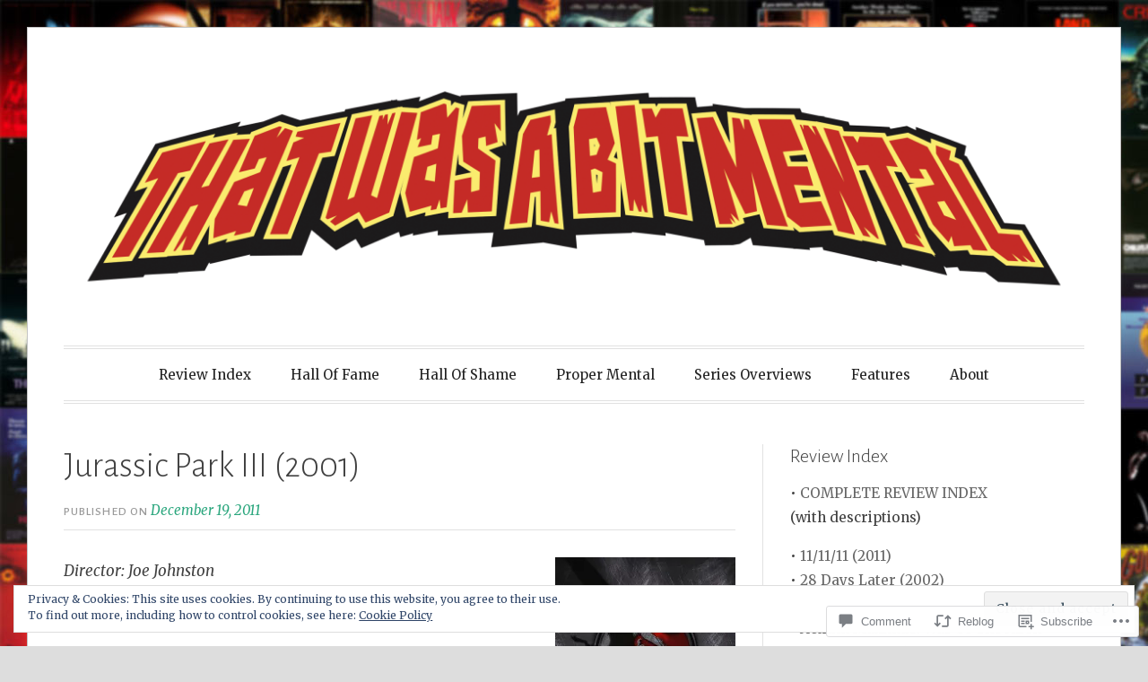

--- FILE ---
content_type: text/html; charset=UTF-8
request_url: https://thatwasabitmental.com/2011/12/19/jurassicpark3/?noamp=mobile
body_size: 44916
content:
<!DOCTYPE html>
<html lang="en">
<head>
<meta charset="UTF-8">
<meta name="viewport" content="width=device-width, initial-scale=1">
<link rel="profile" href="http://gmpg.org/xfn/11">
<link rel="pingback" href="https://thatwasabitmental.com/xmlrpc.php">

<title>Jurassic Park III (2001) &#8211; That Was A Bit Mental</title>
<meta name='robots' content='max-image-preview:large' />

<!-- Async WordPress.com Remote Login -->
<script id="wpcom_remote_login_js">
var wpcom_remote_login_extra_auth = '';
function wpcom_remote_login_remove_dom_node_id( element_id ) {
	var dom_node = document.getElementById( element_id );
	if ( dom_node ) { dom_node.parentNode.removeChild( dom_node ); }
}
function wpcom_remote_login_remove_dom_node_classes( class_name ) {
	var dom_nodes = document.querySelectorAll( '.' + class_name );
	for ( var i = 0; i < dom_nodes.length; i++ ) {
		dom_nodes[ i ].parentNode.removeChild( dom_nodes[ i ] );
	}
}
function wpcom_remote_login_final_cleanup() {
	wpcom_remote_login_remove_dom_node_classes( "wpcom_remote_login_msg" );
	wpcom_remote_login_remove_dom_node_id( "wpcom_remote_login_key" );
	wpcom_remote_login_remove_dom_node_id( "wpcom_remote_login_validate" );
	wpcom_remote_login_remove_dom_node_id( "wpcom_remote_login_js" );
	wpcom_remote_login_remove_dom_node_id( "wpcom_request_access_iframe" );
	wpcom_remote_login_remove_dom_node_id( "wpcom_request_access_styles" );
}

// Watch for messages back from the remote login
window.addEventListener( "message", function( e ) {
	if ( e.origin === "https://r-login.wordpress.com" ) {
		var data = {};
		try {
			data = JSON.parse( e.data );
		} catch( e ) {
			wpcom_remote_login_final_cleanup();
			return;
		}

		if ( data.msg === 'LOGIN' ) {
			// Clean up the login check iframe
			wpcom_remote_login_remove_dom_node_id( "wpcom_remote_login_key" );

			var id_regex = new RegExp( /^[0-9]+$/ );
			var token_regex = new RegExp( /^.*|.*|.*$/ );
			if (
				token_regex.test( data.token )
				&& id_regex.test( data.wpcomid )
			) {
				// We have everything we need to ask for a login
				var script = document.createElement( "script" );
				script.setAttribute( "id", "wpcom_remote_login_validate" );
				script.src = '/remote-login.php?wpcom_remote_login=validate'
					+ '&wpcomid=' + data.wpcomid
					+ '&token=' + encodeURIComponent( data.token )
					+ '&host=' + window.location.protocol
					+ '//' + window.location.hostname
					+ '&postid=1580'
					+ '&is_singular=1';
				document.body.appendChild( script );
			}

			return;
		}

		// Safari ITP, not logged in, so redirect
		if ( data.msg === 'LOGIN-REDIRECT' ) {
			window.location = 'https://wordpress.com/log-in?redirect_to=' + window.location.href;
			return;
		}

		// Safari ITP, storage access failed, remove the request
		if ( data.msg === 'LOGIN-REMOVE' ) {
			var css_zap = 'html { -webkit-transition: margin-top 1s; transition: margin-top 1s; } /* 9001 */ html { margin-top: 0 !important; } * html body { margin-top: 0 !important; } @media screen and ( max-width: 782px ) { html { margin-top: 0 !important; } * html body { margin-top: 0 !important; } }';
			var style_zap = document.createElement( 'style' );
			style_zap.type = 'text/css';
			style_zap.appendChild( document.createTextNode( css_zap ) );
			document.body.appendChild( style_zap );

			var e = document.getElementById( 'wpcom_request_access_iframe' );
			e.parentNode.removeChild( e );

			document.cookie = 'wordpress_com_login_access=denied; path=/; max-age=31536000';

			return;
		}

		// Safari ITP
		if ( data.msg === 'REQUEST_ACCESS' ) {
			console.log( 'request access: safari' );

			// Check ITP iframe enable/disable knob
			if ( wpcom_remote_login_extra_auth !== 'safari_itp_iframe' ) {
				return;
			}

			// If we are in a "private window" there is no ITP.
			var private_window = false;
			try {
				var opendb = window.openDatabase( null, null, null, null );
			} catch( e ) {
				private_window = true;
			}

			if ( private_window ) {
				console.log( 'private window' );
				return;
			}

			var iframe = document.createElement( 'iframe' );
			iframe.id = 'wpcom_request_access_iframe';
			iframe.setAttribute( 'scrolling', 'no' );
			iframe.setAttribute( 'sandbox', 'allow-storage-access-by-user-activation allow-scripts allow-same-origin allow-top-navigation-by-user-activation' );
			iframe.src = 'https://r-login.wordpress.com/remote-login.php?wpcom_remote_login=request_access&origin=' + encodeURIComponent( data.origin ) + '&wpcomid=' + encodeURIComponent( data.wpcomid );

			var css = 'html { -webkit-transition: margin-top 1s; transition: margin-top 1s; } /* 9001 */ html { margin-top: 46px !important; } * html body { margin-top: 46px !important; } @media screen and ( max-width: 660px ) { html { margin-top: 71px !important; } * html body { margin-top: 71px !important; } #wpcom_request_access_iframe { display: block; height: 71px !important; } } #wpcom_request_access_iframe { border: 0px; height: 46px; position: fixed; top: 0; left: 0; width: 100%; min-width: 100%; z-index: 99999; background: #23282d; } ';

			var style = document.createElement( 'style' );
			style.type = 'text/css';
			style.id = 'wpcom_request_access_styles';
			style.appendChild( document.createTextNode( css ) );
			document.body.appendChild( style );

			document.body.appendChild( iframe );
		}

		if ( data.msg === 'DONE' ) {
			wpcom_remote_login_final_cleanup();
		}
	}
}, false );

// Inject the remote login iframe after the page has had a chance to load
// more critical resources
window.addEventListener( "DOMContentLoaded", function( e ) {
	var iframe = document.createElement( "iframe" );
	iframe.style.display = "none";
	iframe.setAttribute( "scrolling", "no" );
	iframe.setAttribute( "id", "wpcom_remote_login_key" );
	iframe.src = "https://r-login.wordpress.com/remote-login.php"
		+ "?wpcom_remote_login=key"
		+ "&origin=aHR0cHM6Ly90aGF0d2FzYWJpdG1lbnRhbC5jb20%3D"
		+ "&wpcomid=18738754"
		+ "&time=" + Math.floor( Date.now() / 1000 );
	document.body.appendChild( iframe );
}, false );
</script>
<link rel='dns-prefetch' href='//s0.wp.com' />
<link rel='dns-prefetch' href='//widgets.wp.com' />
<link rel='dns-prefetch' href='//wordpress.com' />
<link rel='dns-prefetch' href='//fonts-api.wp.com' />
<link rel='dns-prefetch' href='//af.pubmine.com' />
<link rel="alternate" type="application/rss+xml" title="That Was A Bit Mental &raquo; Feed" href="https://thatwasabitmental.com/feed/" />
<link rel="alternate" type="application/rss+xml" title="That Was A Bit Mental &raquo; Comments Feed" href="https://thatwasabitmental.com/comments/feed/" />
<link rel="alternate" type="application/rss+xml" title="That Was A Bit Mental &raquo; Jurassic Park III&nbsp;(2001) Comments Feed" href="https://thatwasabitmental.com/2011/12/19/jurassicpark3/feed/" />
	<script type="text/javascript">
		/* <![CDATA[ */
		function addLoadEvent(func) {
			var oldonload = window.onload;
			if (typeof window.onload != 'function') {
				window.onload = func;
			} else {
				window.onload = function () {
					oldonload();
					func();
				}
			}
		}
		/* ]]> */
	</script>
	<link crossorigin='anonymous' rel='stylesheet' id='all-css-0-1' href='/_static/??-eJx9jFEKwjAQRC9kXKqV+iOeJSRLSbPJBndD6O1tpFAQ8WfgMTMPWjGOs2JWSNUUqnPIAi34GVUA69ZyDGjINlBMhayigOhKeHYiJ/gtWFCLdXFnSMw9fKXt/MIu8aaw6Bf9U1KIeIg/1OfP9Bim2/VyH6dhXN5pUk2g&cssminify=yes' type='text/css' media='all' />
<style id='wp-emoji-styles-inline-css'>

	img.wp-smiley, img.emoji {
		display: inline !important;
		border: none !important;
		box-shadow: none !important;
		height: 1em !important;
		width: 1em !important;
		margin: 0 0.07em !important;
		vertical-align: -0.1em !important;
		background: none !important;
		padding: 0 !important;
	}
/*# sourceURL=wp-emoji-styles-inline-css */
</style>
<link crossorigin='anonymous' rel='stylesheet' id='all-css-2-1' href='/wp-content/plugins/gutenberg-core/v22.4.0/build/styles/block-library/style.min.css?m=1768935615i&cssminify=yes' type='text/css' media='all' />
<style id='wp-block-library-inline-css'>
.has-text-align-justify {
	text-align:justify;
}
.has-text-align-justify{text-align:justify;}

/*# sourceURL=wp-block-library-inline-css */
</style><style id='global-styles-inline-css'>
:root{--wp--preset--aspect-ratio--square: 1;--wp--preset--aspect-ratio--4-3: 4/3;--wp--preset--aspect-ratio--3-4: 3/4;--wp--preset--aspect-ratio--3-2: 3/2;--wp--preset--aspect-ratio--2-3: 2/3;--wp--preset--aspect-ratio--16-9: 16/9;--wp--preset--aspect-ratio--9-16: 9/16;--wp--preset--color--black: #000000;--wp--preset--color--cyan-bluish-gray: #abb8c3;--wp--preset--color--white: #fff;--wp--preset--color--pale-pink: #f78da7;--wp--preset--color--vivid-red: #cf2e2e;--wp--preset--color--luminous-vivid-orange: #ff6900;--wp--preset--color--luminous-vivid-amber: #fcb900;--wp--preset--color--light-green-cyan: #7bdcb5;--wp--preset--color--vivid-green-cyan: #00d084;--wp--preset--color--pale-cyan-blue: #8ed1fc;--wp--preset--color--vivid-cyan-blue: #0693e3;--wp--preset--color--vivid-purple: #9b51e0;--wp--preset--color--blue: #2590ec;--wp--preset--color--dark-gray: #404040;--wp--preset--color--medium-gray: #666;--wp--preset--color--light-gray: #eee;--wp--preset--gradient--vivid-cyan-blue-to-vivid-purple: linear-gradient(135deg,rgb(6,147,227) 0%,rgb(155,81,224) 100%);--wp--preset--gradient--light-green-cyan-to-vivid-green-cyan: linear-gradient(135deg,rgb(122,220,180) 0%,rgb(0,208,130) 100%);--wp--preset--gradient--luminous-vivid-amber-to-luminous-vivid-orange: linear-gradient(135deg,rgb(252,185,0) 0%,rgb(255,105,0) 100%);--wp--preset--gradient--luminous-vivid-orange-to-vivid-red: linear-gradient(135deg,rgb(255,105,0) 0%,rgb(207,46,46) 100%);--wp--preset--gradient--very-light-gray-to-cyan-bluish-gray: linear-gradient(135deg,rgb(238,238,238) 0%,rgb(169,184,195) 100%);--wp--preset--gradient--cool-to-warm-spectrum: linear-gradient(135deg,rgb(74,234,220) 0%,rgb(151,120,209) 20%,rgb(207,42,186) 40%,rgb(238,44,130) 60%,rgb(251,105,98) 80%,rgb(254,248,76) 100%);--wp--preset--gradient--blush-light-purple: linear-gradient(135deg,rgb(255,206,236) 0%,rgb(152,150,240) 100%);--wp--preset--gradient--blush-bordeaux: linear-gradient(135deg,rgb(254,205,165) 0%,rgb(254,45,45) 50%,rgb(107,0,62) 100%);--wp--preset--gradient--luminous-dusk: linear-gradient(135deg,rgb(255,203,112) 0%,rgb(199,81,192) 50%,rgb(65,88,208) 100%);--wp--preset--gradient--pale-ocean: linear-gradient(135deg,rgb(255,245,203) 0%,rgb(182,227,212) 50%,rgb(51,167,181) 100%);--wp--preset--gradient--electric-grass: linear-gradient(135deg,rgb(202,248,128) 0%,rgb(113,206,126) 100%);--wp--preset--gradient--midnight: linear-gradient(135deg,rgb(2,3,129) 0%,rgb(40,116,252) 100%);--wp--preset--font-size--small: 13px;--wp--preset--font-size--medium: 20px;--wp--preset--font-size--large: 36px;--wp--preset--font-size--x-large: 42px;--wp--preset--font-family--albert-sans: 'Albert Sans', sans-serif;--wp--preset--font-family--alegreya: Alegreya, serif;--wp--preset--font-family--arvo: Arvo, serif;--wp--preset--font-family--bodoni-moda: 'Bodoni Moda', serif;--wp--preset--font-family--bricolage-grotesque: 'Bricolage Grotesque', sans-serif;--wp--preset--font-family--cabin: Cabin, sans-serif;--wp--preset--font-family--chivo: Chivo, sans-serif;--wp--preset--font-family--commissioner: Commissioner, sans-serif;--wp--preset--font-family--cormorant: Cormorant, serif;--wp--preset--font-family--courier-prime: 'Courier Prime', monospace;--wp--preset--font-family--crimson-pro: 'Crimson Pro', serif;--wp--preset--font-family--dm-mono: 'DM Mono', monospace;--wp--preset--font-family--dm-sans: 'DM Sans', sans-serif;--wp--preset--font-family--dm-serif-display: 'DM Serif Display', serif;--wp--preset--font-family--domine: Domine, serif;--wp--preset--font-family--eb-garamond: 'EB Garamond', serif;--wp--preset--font-family--epilogue: Epilogue, sans-serif;--wp--preset--font-family--fahkwang: Fahkwang, sans-serif;--wp--preset--font-family--figtree: Figtree, sans-serif;--wp--preset--font-family--fira-sans: 'Fira Sans', sans-serif;--wp--preset--font-family--fjalla-one: 'Fjalla One', sans-serif;--wp--preset--font-family--fraunces: Fraunces, serif;--wp--preset--font-family--gabarito: Gabarito, system-ui;--wp--preset--font-family--ibm-plex-mono: 'IBM Plex Mono', monospace;--wp--preset--font-family--ibm-plex-sans: 'IBM Plex Sans', sans-serif;--wp--preset--font-family--ibarra-real-nova: 'Ibarra Real Nova', serif;--wp--preset--font-family--instrument-serif: 'Instrument Serif', serif;--wp--preset--font-family--inter: Inter, sans-serif;--wp--preset--font-family--josefin-sans: 'Josefin Sans', sans-serif;--wp--preset--font-family--jost: Jost, sans-serif;--wp--preset--font-family--libre-baskerville: 'Libre Baskerville', serif;--wp--preset--font-family--libre-franklin: 'Libre Franklin', sans-serif;--wp--preset--font-family--literata: Literata, serif;--wp--preset--font-family--lora: Lora, serif;--wp--preset--font-family--merriweather: Merriweather, serif;--wp--preset--font-family--montserrat: Montserrat, sans-serif;--wp--preset--font-family--newsreader: Newsreader, serif;--wp--preset--font-family--noto-sans-mono: 'Noto Sans Mono', sans-serif;--wp--preset--font-family--nunito: Nunito, sans-serif;--wp--preset--font-family--open-sans: 'Open Sans', sans-serif;--wp--preset--font-family--overpass: Overpass, sans-serif;--wp--preset--font-family--pt-serif: 'PT Serif', serif;--wp--preset--font-family--petrona: Petrona, serif;--wp--preset--font-family--piazzolla: Piazzolla, serif;--wp--preset--font-family--playfair-display: 'Playfair Display', serif;--wp--preset--font-family--plus-jakarta-sans: 'Plus Jakarta Sans', sans-serif;--wp--preset--font-family--poppins: Poppins, sans-serif;--wp--preset--font-family--raleway: Raleway, sans-serif;--wp--preset--font-family--roboto: Roboto, sans-serif;--wp--preset--font-family--roboto-slab: 'Roboto Slab', serif;--wp--preset--font-family--rubik: Rubik, sans-serif;--wp--preset--font-family--rufina: Rufina, serif;--wp--preset--font-family--sora: Sora, sans-serif;--wp--preset--font-family--source-sans-3: 'Source Sans 3', sans-serif;--wp--preset--font-family--source-serif-4: 'Source Serif 4', serif;--wp--preset--font-family--space-mono: 'Space Mono', monospace;--wp--preset--font-family--syne: Syne, sans-serif;--wp--preset--font-family--texturina: Texturina, serif;--wp--preset--font-family--urbanist: Urbanist, sans-serif;--wp--preset--font-family--work-sans: 'Work Sans', sans-serif;--wp--preset--spacing--20: 0.44rem;--wp--preset--spacing--30: 0.67rem;--wp--preset--spacing--40: 1rem;--wp--preset--spacing--50: 1.5rem;--wp--preset--spacing--60: 2.25rem;--wp--preset--spacing--70: 3.38rem;--wp--preset--spacing--80: 5.06rem;--wp--preset--shadow--natural: 6px 6px 9px rgba(0, 0, 0, 0.2);--wp--preset--shadow--deep: 12px 12px 50px rgba(0, 0, 0, 0.4);--wp--preset--shadow--sharp: 6px 6px 0px rgba(0, 0, 0, 0.2);--wp--preset--shadow--outlined: 6px 6px 0px -3px rgb(255, 255, 255), 6px 6px rgb(0, 0, 0);--wp--preset--shadow--crisp: 6px 6px 0px rgb(0, 0, 0);}:where(body) { margin: 0; }:where(.is-layout-flex){gap: 0.5em;}:where(.is-layout-grid){gap: 0.5em;}body .is-layout-flex{display: flex;}.is-layout-flex{flex-wrap: wrap;align-items: center;}.is-layout-flex > :is(*, div){margin: 0;}body .is-layout-grid{display: grid;}.is-layout-grid > :is(*, div){margin: 0;}body{padding-top: 0px;padding-right: 0px;padding-bottom: 0px;padding-left: 0px;}:root :where(.wp-element-button, .wp-block-button__link){background-color: #32373c;border-width: 0;color: #fff;font-family: inherit;font-size: inherit;font-style: inherit;font-weight: inherit;letter-spacing: inherit;line-height: inherit;padding-top: calc(0.667em + 2px);padding-right: calc(1.333em + 2px);padding-bottom: calc(0.667em + 2px);padding-left: calc(1.333em + 2px);text-decoration: none;text-transform: inherit;}.has-black-color{color: var(--wp--preset--color--black) !important;}.has-cyan-bluish-gray-color{color: var(--wp--preset--color--cyan-bluish-gray) !important;}.has-white-color{color: var(--wp--preset--color--white) !important;}.has-pale-pink-color{color: var(--wp--preset--color--pale-pink) !important;}.has-vivid-red-color{color: var(--wp--preset--color--vivid-red) !important;}.has-luminous-vivid-orange-color{color: var(--wp--preset--color--luminous-vivid-orange) !important;}.has-luminous-vivid-amber-color{color: var(--wp--preset--color--luminous-vivid-amber) !important;}.has-light-green-cyan-color{color: var(--wp--preset--color--light-green-cyan) !important;}.has-vivid-green-cyan-color{color: var(--wp--preset--color--vivid-green-cyan) !important;}.has-pale-cyan-blue-color{color: var(--wp--preset--color--pale-cyan-blue) !important;}.has-vivid-cyan-blue-color{color: var(--wp--preset--color--vivid-cyan-blue) !important;}.has-vivid-purple-color{color: var(--wp--preset--color--vivid-purple) !important;}.has-blue-color{color: var(--wp--preset--color--blue) !important;}.has-dark-gray-color{color: var(--wp--preset--color--dark-gray) !important;}.has-medium-gray-color{color: var(--wp--preset--color--medium-gray) !important;}.has-light-gray-color{color: var(--wp--preset--color--light-gray) !important;}.has-black-background-color{background-color: var(--wp--preset--color--black) !important;}.has-cyan-bluish-gray-background-color{background-color: var(--wp--preset--color--cyan-bluish-gray) !important;}.has-white-background-color{background-color: var(--wp--preset--color--white) !important;}.has-pale-pink-background-color{background-color: var(--wp--preset--color--pale-pink) !important;}.has-vivid-red-background-color{background-color: var(--wp--preset--color--vivid-red) !important;}.has-luminous-vivid-orange-background-color{background-color: var(--wp--preset--color--luminous-vivid-orange) !important;}.has-luminous-vivid-amber-background-color{background-color: var(--wp--preset--color--luminous-vivid-amber) !important;}.has-light-green-cyan-background-color{background-color: var(--wp--preset--color--light-green-cyan) !important;}.has-vivid-green-cyan-background-color{background-color: var(--wp--preset--color--vivid-green-cyan) !important;}.has-pale-cyan-blue-background-color{background-color: var(--wp--preset--color--pale-cyan-blue) !important;}.has-vivid-cyan-blue-background-color{background-color: var(--wp--preset--color--vivid-cyan-blue) !important;}.has-vivid-purple-background-color{background-color: var(--wp--preset--color--vivid-purple) !important;}.has-blue-background-color{background-color: var(--wp--preset--color--blue) !important;}.has-dark-gray-background-color{background-color: var(--wp--preset--color--dark-gray) !important;}.has-medium-gray-background-color{background-color: var(--wp--preset--color--medium-gray) !important;}.has-light-gray-background-color{background-color: var(--wp--preset--color--light-gray) !important;}.has-black-border-color{border-color: var(--wp--preset--color--black) !important;}.has-cyan-bluish-gray-border-color{border-color: var(--wp--preset--color--cyan-bluish-gray) !important;}.has-white-border-color{border-color: var(--wp--preset--color--white) !important;}.has-pale-pink-border-color{border-color: var(--wp--preset--color--pale-pink) !important;}.has-vivid-red-border-color{border-color: var(--wp--preset--color--vivid-red) !important;}.has-luminous-vivid-orange-border-color{border-color: var(--wp--preset--color--luminous-vivid-orange) !important;}.has-luminous-vivid-amber-border-color{border-color: var(--wp--preset--color--luminous-vivid-amber) !important;}.has-light-green-cyan-border-color{border-color: var(--wp--preset--color--light-green-cyan) !important;}.has-vivid-green-cyan-border-color{border-color: var(--wp--preset--color--vivid-green-cyan) !important;}.has-pale-cyan-blue-border-color{border-color: var(--wp--preset--color--pale-cyan-blue) !important;}.has-vivid-cyan-blue-border-color{border-color: var(--wp--preset--color--vivid-cyan-blue) !important;}.has-vivid-purple-border-color{border-color: var(--wp--preset--color--vivid-purple) !important;}.has-blue-border-color{border-color: var(--wp--preset--color--blue) !important;}.has-dark-gray-border-color{border-color: var(--wp--preset--color--dark-gray) !important;}.has-medium-gray-border-color{border-color: var(--wp--preset--color--medium-gray) !important;}.has-light-gray-border-color{border-color: var(--wp--preset--color--light-gray) !important;}.has-vivid-cyan-blue-to-vivid-purple-gradient-background{background: var(--wp--preset--gradient--vivid-cyan-blue-to-vivid-purple) !important;}.has-light-green-cyan-to-vivid-green-cyan-gradient-background{background: var(--wp--preset--gradient--light-green-cyan-to-vivid-green-cyan) !important;}.has-luminous-vivid-amber-to-luminous-vivid-orange-gradient-background{background: var(--wp--preset--gradient--luminous-vivid-amber-to-luminous-vivid-orange) !important;}.has-luminous-vivid-orange-to-vivid-red-gradient-background{background: var(--wp--preset--gradient--luminous-vivid-orange-to-vivid-red) !important;}.has-very-light-gray-to-cyan-bluish-gray-gradient-background{background: var(--wp--preset--gradient--very-light-gray-to-cyan-bluish-gray) !important;}.has-cool-to-warm-spectrum-gradient-background{background: var(--wp--preset--gradient--cool-to-warm-spectrum) !important;}.has-blush-light-purple-gradient-background{background: var(--wp--preset--gradient--blush-light-purple) !important;}.has-blush-bordeaux-gradient-background{background: var(--wp--preset--gradient--blush-bordeaux) !important;}.has-luminous-dusk-gradient-background{background: var(--wp--preset--gradient--luminous-dusk) !important;}.has-pale-ocean-gradient-background{background: var(--wp--preset--gradient--pale-ocean) !important;}.has-electric-grass-gradient-background{background: var(--wp--preset--gradient--electric-grass) !important;}.has-midnight-gradient-background{background: var(--wp--preset--gradient--midnight) !important;}.has-small-font-size{font-size: var(--wp--preset--font-size--small) !important;}.has-medium-font-size{font-size: var(--wp--preset--font-size--medium) !important;}.has-large-font-size{font-size: var(--wp--preset--font-size--large) !important;}.has-x-large-font-size{font-size: var(--wp--preset--font-size--x-large) !important;}.has-albert-sans-font-family{font-family: var(--wp--preset--font-family--albert-sans) !important;}.has-alegreya-font-family{font-family: var(--wp--preset--font-family--alegreya) !important;}.has-arvo-font-family{font-family: var(--wp--preset--font-family--arvo) !important;}.has-bodoni-moda-font-family{font-family: var(--wp--preset--font-family--bodoni-moda) !important;}.has-bricolage-grotesque-font-family{font-family: var(--wp--preset--font-family--bricolage-grotesque) !important;}.has-cabin-font-family{font-family: var(--wp--preset--font-family--cabin) !important;}.has-chivo-font-family{font-family: var(--wp--preset--font-family--chivo) !important;}.has-commissioner-font-family{font-family: var(--wp--preset--font-family--commissioner) !important;}.has-cormorant-font-family{font-family: var(--wp--preset--font-family--cormorant) !important;}.has-courier-prime-font-family{font-family: var(--wp--preset--font-family--courier-prime) !important;}.has-crimson-pro-font-family{font-family: var(--wp--preset--font-family--crimson-pro) !important;}.has-dm-mono-font-family{font-family: var(--wp--preset--font-family--dm-mono) !important;}.has-dm-sans-font-family{font-family: var(--wp--preset--font-family--dm-sans) !important;}.has-dm-serif-display-font-family{font-family: var(--wp--preset--font-family--dm-serif-display) !important;}.has-domine-font-family{font-family: var(--wp--preset--font-family--domine) !important;}.has-eb-garamond-font-family{font-family: var(--wp--preset--font-family--eb-garamond) !important;}.has-epilogue-font-family{font-family: var(--wp--preset--font-family--epilogue) !important;}.has-fahkwang-font-family{font-family: var(--wp--preset--font-family--fahkwang) !important;}.has-figtree-font-family{font-family: var(--wp--preset--font-family--figtree) !important;}.has-fira-sans-font-family{font-family: var(--wp--preset--font-family--fira-sans) !important;}.has-fjalla-one-font-family{font-family: var(--wp--preset--font-family--fjalla-one) !important;}.has-fraunces-font-family{font-family: var(--wp--preset--font-family--fraunces) !important;}.has-gabarito-font-family{font-family: var(--wp--preset--font-family--gabarito) !important;}.has-ibm-plex-mono-font-family{font-family: var(--wp--preset--font-family--ibm-plex-mono) !important;}.has-ibm-plex-sans-font-family{font-family: var(--wp--preset--font-family--ibm-plex-sans) !important;}.has-ibarra-real-nova-font-family{font-family: var(--wp--preset--font-family--ibarra-real-nova) !important;}.has-instrument-serif-font-family{font-family: var(--wp--preset--font-family--instrument-serif) !important;}.has-inter-font-family{font-family: var(--wp--preset--font-family--inter) !important;}.has-josefin-sans-font-family{font-family: var(--wp--preset--font-family--josefin-sans) !important;}.has-jost-font-family{font-family: var(--wp--preset--font-family--jost) !important;}.has-libre-baskerville-font-family{font-family: var(--wp--preset--font-family--libre-baskerville) !important;}.has-libre-franklin-font-family{font-family: var(--wp--preset--font-family--libre-franklin) !important;}.has-literata-font-family{font-family: var(--wp--preset--font-family--literata) !important;}.has-lora-font-family{font-family: var(--wp--preset--font-family--lora) !important;}.has-merriweather-font-family{font-family: var(--wp--preset--font-family--merriweather) !important;}.has-montserrat-font-family{font-family: var(--wp--preset--font-family--montserrat) !important;}.has-newsreader-font-family{font-family: var(--wp--preset--font-family--newsreader) !important;}.has-noto-sans-mono-font-family{font-family: var(--wp--preset--font-family--noto-sans-mono) !important;}.has-nunito-font-family{font-family: var(--wp--preset--font-family--nunito) !important;}.has-open-sans-font-family{font-family: var(--wp--preset--font-family--open-sans) !important;}.has-overpass-font-family{font-family: var(--wp--preset--font-family--overpass) !important;}.has-pt-serif-font-family{font-family: var(--wp--preset--font-family--pt-serif) !important;}.has-petrona-font-family{font-family: var(--wp--preset--font-family--petrona) !important;}.has-piazzolla-font-family{font-family: var(--wp--preset--font-family--piazzolla) !important;}.has-playfair-display-font-family{font-family: var(--wp--preset--font-family--playfair-display) !important;}.has-plus-jakarta-sans-font-family{font-family: var(--wp--preset--font-family--plus-jakarta-sans) !important;}.has-poppins-font-family{font-family: var(--wp--preset--font-family--poppins) !important;}.has-raleway-font-family{font-family: var(--wp--preset--font-family--raleway) !important;}.has-roboto-font-family{font-family: var(--wp--preset--font-family--roboto) !important;}.has-roboto-slab-font-family{font-family: var(--wp--preset--font-family--roboto-slab) !important;}.has-rubik-font-family{font-family: var(--wp--preset--font-family--rubik) !important;}.has-rufina-font-family{font-family: var(--wp--preset--font-family--rufina) !important;}.has-sora-font-family{font-family: var(--wp--preset--font-family--sora) !important;}.has-source-sans-3-font-family{font-family: var(--wp--preset--font-family--source-sans-3) !important;}.has-source-serif-4-font-family{font-family: var(--wp--preset--font-family--source-serif-4) !important;}.has-space-mono-font-family{font-family: var(--wp--preset--font-family--space-mono) !important;}.has-syne-font-family{font-family: var(--wp--preset--font-family--syne) !important;}.has-texturina-font-family{font-family: var(--wp--preset--font-family--texturina) !important;}.has-urbanist-font-family{font-family: var(--wp--preset--font-family--urbanist) !important;}.has-work-sans-font-family{font-family: var(--wp--preset--font-family--work-sans) !important;}
/*# sourceURL=global-styles-inline-css */
</style>

<style id='classic-theme-styles-inline-css'>
.wp-block-button__link{background-color:#32373c;border-radius:9999px;box-shadow:none;color:#fff;font-size:1.125em;padding:calc(.667em + 2px) calc(1.333em + 2px);text-decoration:none}.wp-block-file__button{background:#32373c;color:#fff}.wp-block-accordion-heading{margin:0}.wp-block-accordion-heading__toggle{background-color:inherit!important;color:inherit!important}.wp-block-accordion-heading__toggle:not(:focus-visible){outline:none}.wp-block-accordion-heading__toggle:focus,.wp-block-accordion-heading__toggle:hover{background-color:inherit!important;border:none;box-shadow:none;color:inherit;padding:var(--wp--preset--spacing--20,1em) 0;text-decoration:none}.wp-block-accordion-heading__toggle:focus-visible{outline:auto;outline-offset:0}
/*# sourceURL=/wp-content/plugins/gutenberg-core/v22.4.0/build/styles/block-library/classic.min.css */
</style>
<link crossorigin='anonymous' rel='stylesheet' id='all-css-4-1' href='/_static/??-eJx9j9sOwjAIhl/[base64]&cssminify=yes' type='text/css' media='all' />
<link rel='stylesheet' id='verbum-gutenberg-css-css' href='https://widgets.wp.com/verbum-block-editor/block-editor.css?ver=1738686361' media='all' />
<link crossorigin='anonymous' rel='stylesheet' id='all-css-6-1' href='/_static/??/wp-content/mu-plugins/comment-likes/css/comment-likes.css,/i/noticons/noticons.css,/wp-content/themes/pub/toujours/style.css?m=1741693348j&cssminify=yes' type='text/css' media='all' />
<link rel='stylesheet' id='toujours-fonts-css' href='https://fonts-api.wp.com/css?family=Alegreya+Sans%3A300%2C500%2C300italic%2C500italic%7CMerriweather%3A700italic%2C400%2C400italic%2C700%2C600&#038;subset=latin%2Clatin-ext' media='all' />
<link crossorigin='anonymous' rel='stylesheet' id='all-css-8-1' href='/_static/??-eJxtjcEKwkAMRH/INVQr9SJ+itgQ6m43ydJkKf17LfRQsLcZmPcG5hJQxUkc/ENMBqX24FqT1smgz4qjndHsBLsp11ByHaIYJPLyxnHrwKoCrygIAwlN8UfYcfyTHv2vIvMlU5gLKq/Mkx9Nd7te7m3XtOkL/rJIOQ==&cssminify=yes' type='text/css' media='all' />
<style id='jetpack_facebook_likebox-inline-css'>
.widget_facebook_likebox {
	overflow: hidden;
}

/*# sourceURL=/wp-content/mu-plugins/jetpack-plugin/moon/modules/widgets/facebook-likebox/style.css */
</style>
<link crossorigin='anonymous' rel='stylesheet' id='all-css-10-1' href='/_static/??-eJzTLy/QTc7PK0nNK9HPLdUtyClNz8wr1i9KTcrJTwcy0/WTi5G5ekCujj52Temp+bo5+cmJJZn5eSgc3bScxMwikFb7XFtDE1NLExMLc0OTLACohS2q&cssminify=yes' type='text/css' media='all' />
<link crossorigin='anonymous' rel='stylesheet' id='print-css-11-1' href='/wp-content/mu-plugins/global-print/global-print.css?m=1465851035i&cssminify=yes' type='text/css' media='print' />
<style id='jetpack-global-styles-frontend-style-inline-css'>
:root { --font-headings: unset; --font-base: unset; --font-headings-default: -apple-system,BlinkMacSystemFont,"Segoe UI",Roboto,Oxygen-Sans,Ubuntu,Cantarell,"Helvetica Neue",sans-serif; --font-base-default: -apple-system,BlinkMacSystemFont,"Segoe UI",Roboto,Oxygen-Sans,Ubuntu,Cantarell,"Helvetica Neue",sans-serif;}
/*# sourceURL=jetpack-global-styles-frontend-style-inline-css */
</style>
<link crossorigin='anonymous' rel='stylesheet' id='all-css-14-1' href='/_static/??-eJyNjcEKwjAQRH/IuFRT6kX8FNkmS5K6yQY3Qfx7bfEiXrwM82B4A49qnJRGpUHupnIPqSgs1Cq624chi6zhO5OCRryTR++fW00l7J3qDv43XVNxoOISsmEJol/wY2uR8vs3WggsM/I6uOTzMI3Hw8lOg11eUT1JKA==&cssminify=yes' type='text/css' media='all' />
<script type="text/javascript" id="jetpack_related-posts-js-extra">
/* <![CDATA[ */
var related_posts_js_options = {"post_heading":"h4"};
//# sourceURL=jetpack_related-posts-js-extra
/* ]]> */
</script>
<script type="text/javascript" id="wpcom-actionbar-placeholder-js-extra">
/* <![CDATA[ */
var actionbardata = {"siteID":"18738754","postID":"1580","siteURL":"https://thatwasabitmental.com","xhrURL":"https://thatwasabitmental.com/wp-admin/admin-ajax.php","nonce":"dabdc66892","isLoggedIn":"","statusMessage":"","subsEmailDefault":"instantly","proxyScriptUrl":"https://s0.wp.com/wp-content/js/wpcom-proxy-request.js?m=1513050504i&amp;ver=20211021","shortlink":"https://wp.me/p1gCNY-pu","i18n":{"followedText":"New posts from this site will now appear in your \u003Ca href=\"https://wordpress.com/reader\"\u003EReader\u003C/a\u003E","foldBar":"Collapse this bar","unfoldBar":"Expand this bar","shortLinkCopied":"Shortlink copied to clipboard."}};
//# sourceURL=wpcom-actionbar-placeholder-js-extra
/* ]]> */
</script>
<script type="text/javascript" id="jetpack-mu-wpcom-settings-js-before">
/* <![CDATA[ */
var JETPACK_MU_WPCOM_SETTINGS = {"assetsUrl":"https://s0.wp.com/wp-content/mu-plugins/jetpack-mu-wpcom-plugin/moon/jetpack_vendor/automattic/jetpack-mu-wpcom/src/build/"};
//# sourceURL=jetpack-mu-wpcom-settings-js-before
/* ]]> */
</script>
<script crossorigin='anonymous' type='text/javascript'  src='/_static/??-eJx1j10KwjAQhC/kdmuh+iQeRdIkhMRkN+bH2tvbYpUK+jQMM3zD4BhBMhVNBUOF6KuxlNHpEoW8rh4DM+HFksShWq8waS+KVhA5l/ztmmCpcXmHG7CbO75ATPyY3tkM81XpvITuVnWaVtkC/pYgWJPm0V9rg2fzOTJyUkJlkF7k/ALJEPHeLQLEBEbFNCPO4bQ/9n3bHrqud0+pPGch'></script>
<script type="text/javascript" id="rlt-proxy-js-after">
/* <![CDATA[ */
	rltInitialize( {"token":null,"iframeOrigins":["https:\/\/widgets.wp.com"]} );
//# sourceURL=rlt-proxy-js-after
/* ]]> */
</script>
<link rel="EditURI" type="application/rsd+xml" title="RSD" href="https://thatwasabitmental.wordpress.com/xmlrpc.php?rsd" />
<meta name="generator" content="WordPress.com" />
<link rel="canonical" href="https://thatwasabitmental.com/2011/12/19/jurassicpark3/" />
<link rel='shortlink' href='https://wp.me/p1gCNY-pu' />
<link rel="alternate" type="application/json+oembed" href="https://public-api.wordpress.com/oembed/?format=json&amp;url=https%3A%2F%2Fthatwasabitmental.com%2F2011%2F12%2F19%2Fjurassicpark3%2F&amp;for=wpcom-auto-discovery" /><link rel="alternate" type="application/xml+oembed" href="https://public-api.wordpress.com/oembed/?format=xml&amp;url=https%3A%2F%2Fthatwasabitmental.com%2F2011%2F12%2F19%2Fjurassicpark3%2F&amp;for=wpcom-auto-discovery" />
<!-- Jetpack Open Graph Tags -->
<meta property="og:type" content="article" />
<meta property="og:title" content="Jurassic Park III (2001)" />
<meta property="og:url" content="https://thatwasabitmental.com/2011/12/19/jurassicpark3/" />
<meta property="og:description" content="Director: Joe Johnston Starring: Sam Neill, William H Macy, Tea Leoni &#8220;No force on earth or heaven could get me on that island.&#8221; (Alan Grant, Jurassic Park III) Some twat (Leoni) sends …" />
<meta property="article:published_time" content="2011-12-19T21:05:03+00:00" />
<meta property="article:modified_time" content="2014-01-12T13:40:44+00:00" />
<meta property="og:site_name" content="That Was A Bit Mental" />
<meta property="og:image" content="https://thatwasabitmental.com/wp-content/uploads/2011/12/jp3_poster.jpg?w=201" />
<meta property="og:image:width" content="201" />
<meta property="og:image:height" content="300" />
<meta property="og:image:alt" content="" />
<meta property="og:locale" content="en_US" />
<meta property="article:publisher" content="https://www.facebook.com/WordPresscom" />
<meta name="twitter:creator" content="@TWABM" />
<meta name="twitter:site" content="@TWABM" />
<meta name="twitter:text:title" content="Jurassic Park III&nbsp;(2001)" />
<meta name="twitter:image" content="https://thatwasabitmental.com/wp-content/uploads/2011/12/jp3_poster.jpg?w=144" />
<meta name="twitter:card" content="summary" />

<!-- End Jetpack Open Graph Tags -->
<link rel="shortcut icon" type="image/x-icon" href="https://secure.gravatar.com/blavatar/20a153e09e2d0641e3c1ecf46337e536d079a48beda25546286c2ca3332b0f48?s=32" sizes="16x16" />
<link rel="icon" type="image/x-icon" href="https://secure.gravatar.com/blavatar/20a153e09e2d0641e3c1ecf46337e536d079a48beda25546286c2ca3332b0f48?s=32" sizes="16x16" />
<link rel="apple-touch-icon" href="https://secure.gravatar.com/blavatar/20a153e09e2d0641e3c1ecf46337e536d079a48beda25546286c2ca3332b0f48?s=114" />
<link rel='openid.server' href='https://thatwasabitmental.com/?openidserver=1' />
<link rel='openid.delegate' href='https://thatwasabitmental.com/' />
<link rel="search" type="application/opensearchdescription+xml" href="https://thatwasabitmental.com/osd.xml" title="That Was A Bit Mental" />
<link rel="search" type="application/opensearchdescription+xml" href="https://s1.wp.com/opensearch.xml" title="WordPress.com" />
<meta name="theme-color" content="#dddddd" />
		<style type="text/css">
			.recentcomments a {
				display: inline !important;
				padding: 0 !important;
				margin: 0 !important;
			}

			table.recentcommentsavatartop img.avatar, table.recentcommentsavatarend img.avatar {
				border: 0px;
				margin: 0;
			}

			table.recentcommentsavatartop a, table.recentcommentsavatarend a {
				border: 0px !important;
				background-color: transparent !important;
			}

			td.recentcommentsavatarend, td.recentcommentsavatartop {
				padding: 0px 0px 1px 0px;
				margin: 0px;
			}

			td.recentcommentstextend {
				border: none !important;
				padding: 0px 0px 2px 10px;
			}

			.rtl td.recentcommentstextend {
				padding: 0px 10px 2px 0px;
			}

			td.recentcommentstexttop {
				border: none;
				padding: 0px 0px 0px 10px;
			}

			.rtl td.recentcommentstexttop {
				padding: 0px 10px 0px 0px;
			}
		</style>
		<meta name="description" content="Director: Joe Johnston Starring: Sam Neill, William H Macy, Tea Leoni &quot;No force on earth or heaven could get me on that island.&quot; (Alan Grant, Jurassic Park III) Some twat (Leoni) sends her son on holiday with her boyfriend, where they both go parasailing over Isla Sorna to try and see some dinosaurs. Clearly not&hellip;" />
	<style type="text/css">
			.site-title,
		#tagline {
			position: absolute;
			clip: rect(1px, 1px, 1px, 1px);
		}
		</style>
	<style type="text/css" id="custom-background-css">
body.custom-background { background-color: #dddddd; background-image: url("https://thatwasabitmental.files.wordpress.com/2013/12/blurred11.jpg"); background-position: left top; background-size: auto; background-repeat: repeat; background-attachment: scroll; }
</style>
	<script type="text/javascript">
/* <![CDATA[ */
var wa_client = {}; wa_client.cmd = []; wa_client.config = { 'blog_id': 18738754, 'blog_language': 'en', 'is_wordads': true, 'hosting_type': 1, 'afp_account_id': 'pub-6039545070724438', 'afp_host_id': 5038568878849053, 'theme': 'pub/toujours', '_': { 'title': 'Advertisement', 'privacy_settings': 'Privacy Settings' }, 'formats': [ 'inline', 'belowpost', 'bottom_sticky', 'sidebar_sticky_right', 'sidebar', 'top', 'shortcode', 'gutenberg_rectangle', 'gutenberg_leaderboard', 'gutenberg_mobile_leaderboard', 'gutenberg_skyscraper' ] };
/* ]]> */
</script>
		<script type="text/javascript">

			window.doNotSellCallback = function() {

				var linkElements = [
					'a[href="https://wordpress.com/?ref=footer_blog"]',
					'a[href="https://wordpress.com/?ref=footer_website"]',
					'a[href="https://wordpress.com/?ref=vertical_footer"]',
					'a[href^="https://wordpress.com/?ref=footer_segment_"]',
				].join(',');

				var dnsLink = document.createElement( 'a' );
				dnsLink.href = 'https://wordpress.com/advertising-program-optout/';
				dnsLink.classList.add( 'do-not-sell-link' );
				dnsLink.rel = 'nofollow';
				dnsLink.style.marginLeft = '0.5em';
				dnsLink.textContent = 'Do Not Sell or Share My Personal Information';

				var creditLinks = document.querySelectorAll( linkElements );

				if ( 0 === creditLinks.length ) {
					return false;
				}

				Array.prototype.forEach.call( creditLinks, function( el ) {
					el.insertAdjacentElement( 'afterend', dnsLink );
				});

				return true;
			};

		</script>
		<style type="text/css" id="custom-colors-css">	#footer-widgets, #colophon {
		color: rgba( 255, 255, 255, 0.7 );
	}

	#colophon .jetpack-social-navigation li a,
	#footer-widgets h3,
	#colophon h3 {
		color: rgba( 255, 255, 255, 0.8 );
	}

	#footer-widgets a,
	#colophon a,
	#footer-widgets .widget #flickr_badge_uber_wrapper a:link,
	#footer-widgets .widget #flickr_badge_uber_wrapper a:active,
	#footer-widgets .widget #flickr_badge_uber_wrapper a:visited {
		color: rgba( 255, 255, 255, 0.8);
	}

	#footer-widgets a:hover,
	#colophon a:hover,
	#footer-widgets .widget #flickr_badge_uber_wrapper a:hover {
		color: rgba( 255, 255, 255, 1.0 );
	}

	#footer-widgets .widget_archive > ul,
	#footer-widgets .widget_archive li,
	#footer-widgets .widget_authors ul ul li,
	#footer-widgets .widget_categories > ul,
	#footer-widgets .widget_categories li,
	#footer-widgets .widget_goodreads div[class^="gr_custom_each_container"],
	#footer-widgets .widget_goodreads div[class^="gr_custom_container"],
	#footer-widgets .widget_jp_blogs_i_follow > ol,
	#footer-widgets .widget_jp_blogs_i_follow li,
	#footer-widgets .widget_jetpack_posts_i_like > ul,
	#footer-widgets .widget_jetpack_posts_i_like li,
	#footer-widgets .widget_links > ul,
	#footer-widgets .widget_links li,
	#footer-widgets .widget_meta > ul,
	#footer-widgets .widget_meta li,
	#footer-widgets .widget_nav_menu > ul,
	#footer-widgets .widget_nav_menu li,
	#footer-widgets .widget_pages > ul,
	#footer-widgets .widget_pages li,
	#footer-widgets .widget_recent_comments > ul,
	#footer-widgets .widget_recent_comments li,
	#footer-widgets .widget_recent_entries > ul,
	#footer-widgets .widget_recent_entries li,
	#footer-widgets .widget_rss > ul,
	#footer-widgets .widget_rss li,
	#footer-widgets .widget_rss_links > ul,
	#footer-widgets .widget_rss_links li,
	#footer-widgets .widget.top_rated #top_posts,
	#footer-widgets .widget.top_rated li,
	#footer-widgets .widget_top-clicks > ul,
	#footer-widgets .widget_top-clicks li,
	#footer-widgets .widget_top-posts > ul,
	#footer-widgets .widget_top-posts li,
	#footer-widgets hr {
		border-color: rgba( 255, 255, 255, 0.3 );
	}

	#footer-widgets .wrap {
		border-color: rgba( 255, 255, 255, 0.2 );
	}

body { background-color: #dddddd;}
#page { border-color: #C4C4C4;}
.main-navigation a,
		#featured-post-trio article h2 a,
		.entry-title a,
		.nav-links .nav-title,
		.menu-toggle { color: #222222;}
pre,
		.blog #primary .format-quote,
		.archive #primary .format-quote,
		.single #primary .format-quote,
		#footer-widgets,
		#colophon { background-color: #222222;}
a,
		.search-form.hover-button label:before,
		.main-navigation a:focus,
		.main-navigation a:hover,
		.widget #flickr_badge_uber_wrapper a:hover,
		.widget #flickr_badge_uber_wrapper a:link,
		.widget #flickr_badge_uber_wrapper a:active,
		.widget #flickr_badge_uber_wrapper a:visited,
		.site-title a,
		.slideshow .prev-slide:hover,
		.slideshow .next-slide:hover,
		#featured-post-trio article h2 a:hover,
		.entry-title a:hover,
		.blog #primary .format-aside .entry-title a:hover,
		.archive #primary .format-aside .entry-title a:hover,
		.blog #primary .format-audio .entry-title a:hover,
		.archive #primary .format-audio .entry-title a:hover,
		.blog #primary .format-image .entry-title a:hover,
		.archive #primary .format-image .entry-title a:hover,
		.blog #primary .format-link .entry-title a:hover,
		.archive #primary .format-image .entry-title a:hover,
		.comment-metadata .edit-link a,
		.reply a,
		.comment-navigation .nav-links a,
		.comment-respond #reply-title small,
		.error404 .widget_tag_cloud a:hover,
		#secondary .widget a:hover,
		#secondary .widget_tag_cloud a:hover,
		#secondary .wp_widget_tag_cloud a:hover { color: #2AA67D;}
button,
		input[type="button"],
		input[type="reset"],
		input[type="submit"],
		.featured-post,
		.page-links a:hover .page-links-num,
		.entry-audio .mejs-container,
		.entry-audio .mejs-container .mejs-controls,
		.entry-content .mejs-audio .mejs-controls .mejs-time-rail .mejs-time-current,
		.bypostauthor .avatar-container:before,
		#infinite-handle span button,
		.posts-navigation .nav-previous a,
		.posts-navigation .nav-next a { background-color: #1F8E69;}
.page-links a:hover .page-links-num { border-color: #1F8E69;}
</style>
<script type="text/javascript">
	window.google_analytics_uacct = "UA-52447-2";
</script>

<script type="text/javascript">
	var _gaq = _gaq || [];
	_gaq.push(['_setAccount', 'UA-52447-2']);
	_gaq.push(['_gat._anonymizeIp']);
	_gaq.push(['_setDomainName', 'none']);
	_gaq.push(['_setAllowLinker', true]);
	_gaq.push(['_initData']);
	_gaq.push(['_trackPageview']);

	(function() {
		var ga = document.createElement('script'); ga.type = 'text/javascript'; ga.async = true;
		ga.src = ('https:' == document.location.protocol ? 'https://ssl' : 'http://www') + '.google-analytics.com/ga.js';
		(document.getElementsByTagName('head')[0] || document.getElementsByTagName('body')[0]).appendChild(ga);
	})();
</script>
<link crossorigin='anonymous' rel='stylesheet' id='all-css-0-3' href='/_static/??-eJyVkMsKAjEMRX/IGlR0cCF+itQ0ONG2KU068/uO+ELc6PKehJMHjMWhZKNskJorsZ04K5zJisfLI0MSyXDgjHCMghcFHblQnaPqDH43JAktkgL6Kk0pvpqe4BfhhMaCkj7Mj+JhoBykgm8myZsxvkdEr8rorKdErqc47Q+B1aCSFsnKA7mBA4l+k38Pvb+qcQyg7ahYuRhPxs80T5xv5n3aLbr1atttVovl+QqNIZlE&cssminify=yes' type='text/css' media='all' />
</head>

<body class="wp-singular post-template-default single single-post postid-1580 single-format-standard custom-background wp-embed-responsive wp-theme-pubtoujours customizer-styles-applied user-background has-header-image jetpack-reblog-enabled custom-colors">
<div id="page" class="site">
	<a class="skip-link screen-reader-text" href="#content">Skip to content</a>

		<header id="masthead" class="site-header" role="banner">

		<div class="wrap">
			<div class="site-branding">
				<a href="https://thatwasabitmental.com/" class="site-logo-link" rel="home" itemprop="url"></a>						<a href="https://thatwasabitmental.com/">
							<img src="https://thatwasabitmental.com/wp-content/uploads/2023/10/e43c7-cropped-that-was-a-bit-mental-logo-1.png" width="1160" height="250" alt="" class="header-image">
						</a>
										<p class="site-title"><a href="https://thatwasabitmental.com/" rel="home">That Was A Bit Mental</a></p>
							</div><!-- .site-branding -->

							<nav id="site-navigation" class="main-navigation" role="navigation">
					<button class="menu-toggle" aria-controls="primary-menu" aria-expanded="false">Menu</button>
					<div class="menu-sections-container"><ul id="primary-menu" class="menu"><li id="menu-item-3747" class="menu-item menu-item-type-post_type menu-item-object-page menu-item-3747"><a href="https://thatwasabitmental.com/index/">Review Index</a></li>
<li id="menu-item-3828" class="menu-item menu-item-type-post_type menu-item-object-page menu-item-3828"><a href="https://thatwasabitmental.com/the-twabm-hall-of-fame/">Hall Of Fame</a></li>
<li id="menu-item-3829" class="menu-item menu-item-type-post_type menu-item-object-page menu-item-3829"><a href="https://thatwasabitmental.com/the-twabm-hall-of-shame/">Hall Of Shame</a></li>
<li id="menu-item-6229" class="menu-item menu-item-type-post_type menu-item-object-page menu-item-6229"><a href="https://thatwasabitmental.com/the-proper-mental-list/">Proper Mental</a></li>
<li id="menu-item-3742" class="menu-item menu-item-type-taxonomy menu-item-object-category menu-item-3742"><a href="https://thatwasabitmental.com/category/series-overviews/">Series Overviews</a></li>
<li id="menu-item-3744" class="menu-item menu-item-type-taxonomy menu-item-object-category menu-item-3744"><a href="https://thatwasabitmental.com/category/features/">Features</a></li>
<li id="menu-item-6230" class="menu-item menu-item-type-post_type menu-item-object-page menu-item-6230"><a href="https://thatwasabitmental.com/omg-wtf-its-the-twabm-faq/">About</a></li>
</ul></div>				</nav><!-- #site-navigation -->
					</div><!-- .wrap -->
	</header><!-- #masthead -->

	
		

		

		<div id="content" class="site-content">
			<div class="wrap">


	<div id="primary" class="content-area">
		<main id="main" class="site-main" role="main">

		
			
<article id="post-1580" class="post-1580 post type-post status-publish format-standard hentry category-creature-features category-jurassic-park category-reviews category-science-gone-wrong">

	
	<header class="entry-header">
		
		<h2 class="entry-title">Jurassic Park III&nbsp;(2001)</h2>
				<div class="entry-meta">
			<span class="posted-on"><span>Published on <a href="https://thatwasabitmental.com/2011/12/19/jurassicpark3/" rel="bookmark"><time class="entry-date published" datetime="2011-12-19T21:05:03+00:00">December 19, 2011</time><time class="updated" datetime="2014-01-12T13:40:44+00:00">January 12, 2014</time></a></span></span> <span class="byline">by <span class="author vcard"><a class="url fn n" href="https://thatwasabitmental.com/author/chrisscullion/">Chris Scullion</a></span></span>		</div><!-- .entry-meta -->
			</header><!-- .entry-header -->


			<div class="entry-content">

			<p><em><a href="https://thatwasabitmental.com/wp-content/uploads/2011/12/jp3_poster.jpg"><img data-attachment-id="1582" data-permalink="https://thatwasabitmental.com/2011/12/19/jurassicpark3/jp3_poster/" data-orig-file="https://thatwasabitmental.com/wp-content/uploads/2011/12/jp3_poster.jpg" data-orig-size="1006,1500" data-comments-opened="1" data-image-meta="{&quot;aperture&quot;:&quot;0&quot;,&quot;credit&quot;:&quot;&quot;,&quot;camera&quot;:&quot;&quot;,&quot;caption&quot;:&quot;&quot;,&quot;created_timestamp&quot;:&quot;0&quot;,&quot;copyright&quot;:&quot;&quot;,&quot;focal_length&quot;:&quot;0&quot;,&quot;iso&quot;:&quot;0&quot;,&quot;shutter_speed&quot;:&quot;0&quot;,&quot;title&quot;:&quot;&quot;}" data-image-title="Jurassic Park III poster" data-image-description="" data-image-caption="" data-medium-file="https://thatwasabitmental.com/wp-content/uploads/2011/12/jp3_poster.jpg?w=201" data-large-file="https://thatwasabitmental.com/wp-content/uploads/2011/12/jp3_poster.jpg?w=687" class="alignright size-medium wp-image-1582" title="Jurassic Park III poster" alt="" src="https://thatwasabitmental.com/wp-content/uploads/2011/12/jp3_poster.jpg?w=201&#038;h=300" width="201" height="300" srcset="https://thatwasabitmental.com/wp-content/uploads/2011/12/jp3_poster.jpg?w=201 201w, https://thatwasabitmental.com/wp-content/uploads/2011/12/jp3_poster.jpg?w=402 402w, https://thatwasabitmental.com/wp-content/uploads/2011/12/jp3_poster.jpg?w=101 101w" sizes="(max-width: 201px) 100vw, 201px" /></a>Director: Joe Johnston</em></p>
<p><em>Starring: Sam Neill, William H Macy, Tea Leoni</em></p>
<p><strong>&#8220;No force on earth or heaven could get me on that island.&#8221; (Alan Grant, <em>Jurassic Park III</em>)</strong></p>
<p>Some twat (Leoni) sends her son on holiday with her boyfriend, where they both go parasailing over Isla Sorna to try and see some dinosaurs. Clearly not bothering to pay attention to the carnage in Isla Nublar or the incident a few years prior in which a big T-Rex kicked the shit out of San Diego, they somehow seem surprised when things go wrong and they crash-land on the island.</p>
<p>Weeks pass and the twat and her loser ex-husband (Macy) are worried, so they pretend to be millionaires and propose an offer to the original film’s hero, Dr Alan Grant (Neill): be our tour guide as we fly over the island to see some dinosaurs, and we’ll pay you enough money to keep your archaeology gig going for years to come. Grant reluctantly agrees and is understandably pissed off when the plane instead lands on the island and the twat and loser tell him their secret – they’re actually not rich and he’s been roped into helping them find their missing son. This is no longer a research project, it’s a rescue mission&#8230; except Grant doesn’t say that because Jeff Goldblum already got to say it in the second film.</p>
<figure data-shortcode="caption" id="attachment_1584" aria-describedby="caption-attachment-1584" style="width: 770px" class="wp-caption aligncenter"><a href="https://thatwasabitmental.com/wp-content/uploads/2011/12/jp3a.png"><img data-attachment-id="1584" data-permalink="https://thatwasabitmental.com/2011/12/19/jurassicpark3/jp3a/" data-orig-file="https://thatwasabitmental.com/wp-content/uploads/2011/12/jp3a.png" data-orig-size="1280,696" data-comments-opened="1" data-image-meta="{&quot;aperture&quot;:&quot;0&quot;,&quot;credit&quot;:&quot;&quot;,&quot;camera&quot;:&quot;&quot;,&quot;caption&quot;:&quot;&quot;,&quot;created_timestamp&quot;:&quot;0&quot;,&quot;copyright&quot;:&quot;&quot;,&quot;focal_length&quot;:&quot;0&quot;,&quot;iso&quot;:&quot;0&quot;,&quot;shutter_speed&quot;:&quot;0&quot;,&quot;title&quot;:&quot;&quot;}" data-image-title="Jurassic Park III pic 1" data-image-description="" data-image-caption="&lt;p&gt;&amp;#8220;Yes, you&amp;#8217;re right, there is some sort of mark on your back. Have you been rolling around in the grass or something?&amp;#8221;&lt;/p&gt;
" data-medium-file="https://thatwasabitmental.com/wp-content/uploads/2011/12/jp3a.png?w=300" data-large-file="https://thatwasabitmental.com/wp-content/uploads/2011/12/jp3a.png?w=760" class="size-large wp-image-1584" alt="&quot;Yes, you're right, there is some sort of mark on your back. Have you been rolling around in the grass or something?&quot;" src="https://thatwasabitmental.com/wp-content/uploads/2011/12/jp3a.png?w=760&#038;h=412"   srcset="https://thatwasabitmental.com/wp-content/uploads/2011/12/jp3a.png?w=474 474w, https://thatwasabitmental.com/wp-content/uploads/2011/12/jp3a.png?w=948 948w, https://thatwasabitmental.com/wp-content/uploads/2011/12/jp3a.png?w=150 150w, https://thatwasabitmental.com/wp-content/uploads/2011/12/jp3a.png?w=300 300w, https://thatwasabitmental.com/wp-content/uploads/2011/12/jp3a.png?w=768 768w" sizes="(max-width: 474px) 100vw, 474px" /></a><figcaption id="caption-attachment-1584" class="wp-caption-text">&#8220;Yes, you&#8217;re right, there is some sort of mark on your back. Have you been rolling around in the grass or something?&#8221;</figcaption></figure>
<p>If the original <em><a title="Jurassic Park (1993)" href="http://atomic-temporary-18738754.wpcomstaging.com/2011/12/05/jurassicpark/" target="_blank">Jurassic Park</a></em> was a spectacle – a unique film at the time that changed the face of big-bidget special effects cinema – and <em><a title="The Lost World: Jurassic Park (1997)" href="http://atomic-temporary-18738754.wpcomstaging.com/2011/12/16/thelostworld/" target="_blank">The Lost World</a></em> was Spielberg’s homage to King Kong, Godzilla et al, <em>Jurassic Park III</em> is basically just a high-budget <em><a title="Lockjaw (2008)" href="http://atomic-temporary-18738754.wpcomstaging.com/2011/11/13/lockjaw/" target="_blank">Lockjaw</a></em> or <em><a title="Sharktopus (2010)" href="http://atomic-temporary-18738754.wpcomstaging.com/2011/06/30/sharktopus-2010/" target="_blank">Sharktopus</a></em>. It’s goofy, it’s got some ridiculous moments in it and any thought-provoking social commentary in there (of which there’s very little) is there by complete accent.</p>
<p>The raptors have been given an overhaul this time around, and are so intelligent that it’s getting a bit silly. Now it seems they can talk to each other (in dino-speak, of course), something they oddly chose not to do in the first film when stalking two children through a kitchen, a scenario in which communication could have been helpful. Even more ridiculous is that Grant, by sheer chance, happened to have been given a replica of a raptor’s windpipe earlier in the film and in a key scene late in the film, just as he’s being surrounded by raptors, he blows in it and magically makes noises that not only sound like a raptor, but can actually be understood by them. How in the realm of fuck does that happen?</p>
<figure data-shortcode="caption" id="attachment_1586" aria-describedby="caption-attachment-1586" style="width: 770px" class="wp-caption aligncenter"><a href="https://thatwasabitmental.com/wp-content/uploads/2011/12/jp3b.jpg"><img data-attachment-id="1586" data-permalink="https://thatwasabitmental.com/2011/12/19/jurassicpark3/jp3b/" data-orig-file="https://thatwasabitmental.com/wp-content/uploads/2011/12/jp3b.jpg" data-orig-size="2048,1257" data-comments-opened="1" data-image-meta="{&quot;aperture&quot;:&quot;0&quot;,&quot;credit&quot;:&quot;&quot;,&quot;camera&quot;:&quot;&quot;,&quot;caption&quot;:&quot;&quot;,&quot;created_timestamp&quot;:&quot;0&quot;,&quot;copyright&quot;:&quot;&quot;,&quot;focal_length&quot;:&quot;0&quot;,&quot;iso&quot;:&quot;0&quot;,&quot;shutter_speed&quot;:&quot;0&quot;,&quot;title&quot;:&quot;&quot;}" data-image-title="Jurassic Park III pic 2" data-image-description="" data-image-caption="&lt;p&gt;The prehistoric flasher strikes again&lt;/p&gt;
" data-medium-file="https://thatwasabitmental.com/wp-content/uploads/2011/12/jp3b.jpg?w=300" data-large-file="https://thatwasabitmental.com/wp-content/uploads/2011/12/jp3b.jpg?w=760" class="size-large wp-image-1586" alt="The prehistoric flasher strikes again" src="https://thatwasabitmental.com/wp-content/uploads/2011/12/jp3b.jpg?w=760&#038;h=465"   srcset="https://thatwasabitmental.com/wp-content/uploads/2011/12/jp3b.jpg?w=474 474w, https://thatwasabitmental.com/wp-content/uploads/2011/12/jp3b.jpg?w=948 948w, https://thatwasabitmental.com/wp-content/uploads/2011/12/jp3b.jpg?w=150 150w, https://thatwasabitmental.com/wp-content/uploads/2011/12/jp3b.jpg?w=300 300w, https://thatwasabitmental.com/wp-content/uploads/2011/12/jp3b.jpg?w=768 768w" sizes="(max-width: 474px) 100vw, 474px" /></a><figcaption id="caption-attachment-1586" class="wp-caption-text">The prehistoric flasher strikes again</figcaption></figure>
<p>That aside, there are some new dinos chucked into the mix here too, which range from awesome (the Spinosaurus may actually be a little bit better than the T-Rex, as proven in the scene where they fight and it breaks the T-Rex’s neck) to disappointing – for years fans of the series wanted to see pterodactyls getting used in action scenes, but it’s all just a bit rubbish when we finally get our wish and are hit with a visually impressive but sloppy aviary scene. Not to mention the usual Jurassic Park name-fail by featuring dinosaurs that didn’t actually exist during the Jurassic period.</p>
<p>The strong trio of Neill, Macy and Leoni aside, the supporting cast have all the charisma of a packet of Monster Munch. Grant’s apprentice Billy is so boring and generic (just look as his name for Christ’s sake) that when he disappears, seemingly left for dead, then magically appears again at the end of the film with no explanation as to how he survived, you think “oh, I forgot about him” even though you only just saw him 20 minutes previously.</p>
<figure data-shortcode="caption" id="attachment_1588" aria-describedby="caption-attachment-1588" style="width: 770px" class="wp-caption aligncenter"><a href="https://thatwasabitmental.com/wp-content/uploads/2011/12/jp3c.jpg"><img data-attachment-id="1588" data-permalink="https://thatwasabitmental.com/2011/12/19/jurassicpark3/jp3c/" data-orig-file="https://thatwasabitmental.com/wp-content/uploads/2011/12/jp3c.jpg" data-orig-size="1280,720" data-comments-opened="1" data-image-meta="{&quot;aperture&quot;:&quot;0&quot;,&quot;credit&quot;:&quot;&quot;,&quot;camera&quot;:&quot;&quot;,&quot;caption&quot;:&quot;&quot;,&quot;created_timestamp&quot;:&quot;0&quot;,&quot;copyright&quot;:&quot;&quot;,&quot;focal_length&quot;:&quot;0&quot;,&quot;iso&quot;:&quot;0&quot;,&quot;shutter_speed&quot;:&quot;0&quot;,&quot;title&quot;:&quot;&quot;}" data-image-title="Jurassic Park III pic 3" data-image-description="" data-image-caption="&lt;p&gt;&amp;#8220;No, Mister Ranger sir, I definitely wasn&amp;#8217;t starting a fire in the park. I&amp;#8230; um&amp;#8230; oh, this is awkward&amp;#8221;&lt;/p&gt;
" data-medium-file="https://thatwasabitmental.com/wp-content/uploads/2011/12/jp3c.jpg?w=300" data-large-file="https://thatwasabitmental.com/wp-content/uploads/2011/12/jp3c.jpg?w=760" loading="lazy" class="size-large wp-image-1588" alt="&quot;No, Mister Ranger sir, I definitely wasn't starting a fire in the park. I... um... oh, this is awkward&quot;" src="https://thatwasabitmental.com/wp-content/uploads/2011/12/jp3c.jpg?w=760&#038;h=427"   srcset="https://thatwasabitmental.com/wp-content/uploads/2011/12/jp3c.jpg?w=474 474w, https://thatwasabitmental.com/wp-content/uploads/2011/12/jp3c.jpg?w=948 948w, https://thatwasabitmental.com/wp-content/uploads/2011/12/jp3c.jpg?w=150 150w, https://thatwasabitmental.com/wp-content/uploads/2011/12/jp3c.jpg?w=300 300w, https://thatwasabitmental.com/wp-content/uploads/2011/12/jp3c.jpg?w=768 768w" sizes="(max-width: 474px) 100vw, 474px" /></a><figcaption id="caption-attachment-1588" class="wp-caption-text">&#8220;No, Mister Ranger sir, I definitely wasn&#8217;t starting a fire in the park. I&#8230; um&#8230; oh, this is awkward&#8221;</figcaption></figure>
<p>Meanwhile, the series’ annoying child tradition continues when Grant finds the missing son but this time he’s even more annoying because, having survived in dino-infested jungle for so long, he’s a know-it-all kid rather than your basic screamer. Needless to say, the fact that the film doesn’t end with a raptor picking bits of him out of his teeth and speaking to the others in raptorese while a subtitle says &#8220;tastes like CHILDREN hahahaha&#8221; is nothing short of an injustice.</p>
<p>Any time I watch a film I consider what lessons I’ve learned from it. The lesson I learned from the original <em>Jurassic Park</em> is that you should never try to play God, no matter how appealing the results may seem. The sequel, meanwhile, taught me that you shouldn’t try to mess around with nature and try to take things out of their natural habitat because things will go wrong. The only thing <em>Jurassic Park III</em> taught me is that if you ever go to a foreign country and can’t speak the language, simply cut a native’s throat out and blow through their windpipe like some sort of obscene flute and you’ll get along fine.</p>
<p>None of the above is to say <em>Jurassic Park III</em> is a terrible film, mind you, it’s entertaining in the same way watching a fight going on outside your window is entertaining – it’s a good laugh and you’ll chuckle away for its short duration but you wouldn’t exactly film it and try to sell it to the Tate Gallery. This is a big-budget creature feature and is simply dumb fun.</p>
<div class="jetpack-video-wrapper"><span class="embed-youtube" style="text-align:center; display: block;"><iframe class="youtube-player" width="760" height="428" src="https://www.youtube.com/embed/NAsME4Wtt6w?version=3&#038;rel=1&#038;showsearch=0&#038;showinfo=1&#038;iv_load_policy=1&#038;fs=1&#038;hl=en&#038;autohide=2&#038;wmode=transparent" allowfullscreen="true" style="border:0;" sandbox="allow-scripts allow-same-origin allow-popups allow-presentation allow-popups-to-escape-sandbox"></iframe></span></div>
<p><img loading="lazy" alt="trev_new" src="https://thatwasabitmental.com/wp-content/uploads/2013/12/trev_new1.png?w=74&#038;h=80" width="74" height="80" /><img loading="lazy" alt="trev_new" src="https://thatwasabitmental.com/wp-content/uploads/2013/12/trev_new1.png?w=74&#038;h=80" width="74" height="80" /><img loading="lazy" alt="trev_new" src="https://thatwasabitmental.com/wp-content/uploads/2013/12/trev_new1.png?w=74&#038;h=80" width="74" height="80" /></p>
<span id="wordads-inline-marker" style="display: none;"></span><div id="jp-post-flair" class="sharedaddy sd-rating-enabled sd-like-enabled sd-sharing-enabled"><div class="sd-block sd-rating"><h3 class="sd-title">Rate this:</h3><div class="cs-rating pd-rating" id="pd_rating_holder_3550944_post_1580"></div></div><div class="sharedaddy sd-sharing-enabled"><div class="robots-nocontent sd-block sd-social sd-social-official sd-sharing"><h3 class="sd-title">Share the love:</h3><div class="sd-content"><ul><li class="share-twitter"><a href="https://twitter.com/share" class="twitter-share-button" data-url="https://thatwasabitmental.com/2011/12/19/jurassicpark3/" data-text="Jurassic Park III (2001)" data-via="TWABM" data-related="wordpressdotcom">Tweet</a></li><li class="share-reddit"><a rel="nofollow noopener noreferrer"
				data-shared="sharing-reddit-1580"
				class="share-reddit sd-button"
				href="https://thatwasabitmental.com/2011/12/19/jurassicpark3/?share=reddit"
				target="_blank"
				aria-labelledby="sharing-reddit-1580"
				>
				<span id="sharing-reddit-1580" hidden>Share on Reddit (Opens in new window)</span>
				<span>Reddit</span>
			</a></li><li class="share-facebook"><div class="fb-share-button" data-href="https://thatwasabitmental.com/2011/12/19/jurassicpark3/" data-layout="button_count"></div></li><li class="share-email"><a rel="nofollow noopener noreferrer"
				data-shared="sharing-email-1580"
				class="share-email sd-button"
				href="mailto:?subject=%5BShared%20Post%5D%20Jurassic%20Park%20III%20%282001%29&#038;body=https%3A%2F%2Fthatwasabitmental.com%2F2011%2F12%2F19%2Fjurassicpark3%2F&#038;share=email"
				target="_blank"
				aria-labelledby="sharing-email-1580"
				data-email-share-error-title="Do you have email set up?" data-email-share-error-text="If you&#039;re having problems sharing via email, you might not have email set up for your browser. You may need to create a new email yourself." data-email-share-nonce="27bdd1ac30" data-email-share-track-url="https://thatwasabitmental.com/2011/12/19/jurassicpark3/?share=email">
				<span id="sharing-email-1580" hidden>Email a link to a friend (Opens in new window)</span>
				<span>Email</span>
			</a></li><li class="share-jetpack-whatsapp"><a rel="nofollow noopener noreferrer"
				data-shared="sharing-whatsapp-1580"
				class="share-jetpack-whatsapp sd-button"
				href="https://thatwasabitmental.com/2011/12/19/jurassicpark3/?share=jetpack-whatsapp"
				target="_blank"
				aria-labelledby="sharing-whatsapp-1580"
				>
				<span id="sharing-whatsapp-1580" hidden>Share on WhatsApp (Opens in new window)</span>
				<span>WhatsApp</span>
			</a></li><li class="share-tumblr"><a class="tumblr-share-button" target="_blank" href="https://www.tumblr.com/share" data-title="Jurassic Park III (2001)" data-content="https://thatwasabitmental.com/2011/12/19/jurassicpark3/" title="Share on Tumblr">Share on Tumblr</a></li><li><a href="#" class="sharing-anchor sd-button share-more"><span>More</span></a></li><li class="share-end"></li></ul><div class="sharing-hidden"><div class="inner" style="display: none;"><ul><li class="share-pocket"><div class="pocket_button"><a href="https://getpocket.com/save" class="pocket-btn" data-lang="en" data-save-url="https://thatwasabitmental.com/2011/12/19/jurassicpark3/" data-pocket-count="horizontal" >Pocket</a></div></li><li class="share-telegram"><a rel="nofollow noopener noreferrer"
				data-shared="sharing-telegram-1580"
				class="share-telegram sd-button"
				href="https://thatwasabitmental.com/2011/12/19/jurassicpark3/?share=telegram"
				target="_blank"
				aria-labelledby="sharing-telegram-1580"
				>
				<span id="sharing-telegram-1580" hidden>Share on Telegram (Opens in new window)</span>
				<span>Telegram</span>
			</a></li><li class="share-print"><a rel="nofollow noopener noreferrer"
				data-shared="sharing-print-1580"
				class="share-print sd-button"
				href="https://thatwasabitmental.com/2011/12/19/jurassicpark3/#print?share=print"
				target="_blank"
				aria-labelledby="sharing-print-1580"
				>
				<span id="sharing-print-1580" hidden>Print (Opens in new window)</span>
				<span>Print</span>
			</a></li><li class="share-pinterest"><div class="pinterest_button"><a href="https://www.pinterest.com/pin/create/button/?url=https%3A%2F%2Fthatwasabitmental.com%2F2011%2F12%2F19%2Fjurassicpark3%2F&#038;media=https%3A%2F%2Fthatwasabitmental.files.wordpress.com%2F2011%2F12%2Fjp3_poster.jpg%3Fw%3D201&#038;description=Jurassic%20Park%20III%20%282001%29" data-pin-do="buttonPin" data-pin-config="beside"><img src="//assets.pinterest.com/images/pidgets/pinit_fg_en_rect_gray_20.png" /></a></div></li><li class="share-linkedin"><div class="linkedin_button"><script type="in/share" data-url="https://thatwasabitmental.com/2011/12/19/jurassicpark3/" data-counter="right"></script></div></li><li class="share-end"></li></ul></div></div></div></div></div><div class='sharedaddy sd-block sd-like jetpack-likes-widget-wrapper jetpack-likes-widget-unloaded' id='like-post-wrapper-18738754-1580-6978dd5e53204' data-src='//widgets.wp.com/likes/index.html?ver=20260127#blog_id=18738754&amp;post_id=1580&amp;origin=thatwasabitmental.wordpress.com&amp;obj_id=18738754-1580-6978dd5e53204&amp;domain=thatwasabitmental.com' data-name='like-post-frame-18738754-1580-6978dd5e53204' data-title='Like or Reblog'><div class='likes-widget-placeholder post-likes-widget-placeholder' style='height: 55px;'><span class='button'><span>Like</span></span> <span class='loading'>Loading...</span></div><span class='sd-text-color'></span><a class='sd-link-color'></a></div>
<div id='jp-relatedposts' class='jp-relatedposts' >
	<h3 class="jp-relatedposts-headline"><em>Related</em></h3>
</div></div>
			
		</div><!-- .entry-content -->
	
	<footer class="entry-footer">
		<span class="cat-links">Categories <a href="https://thatwasabitmental.com/category/reviews/creature-features/" rel="category tag">Creature Features</a>, <a href="https://thatwasabitmental.com/category/reviews/series/jurassic-park/" rel="category tag">Jurassic Park</a>, <a href="https://thatwasabitmental.com/category/reviews/" rel="category tag">Reviews</a>, <a href="https://thatwasabitmental.com/category/reviews/science-gone-wrong/" rel="category tag">Science Gone Wrong</a></span>	</footer><!-- .entry-footer -->
</article><!-- #post-## -->

			
	<nav class="navigation post-navigation" aria-label="Posts">
		<h2 class="screen-reader-text">Post navigation</h2>
		<div class="nav-links"><div class="nav-previous"><a href="https://thatwasabitmental.com/2011/12/18/crimewave/" rel="prev"><span class="nav-subtitle">Previous</span> <span class="nav-title">Crimewave (1985)</span></a></div><div class="nav-next"><a href="https://thatwasabitmental.com/2011/12/26/spiritedaway/" rel="next"><span class="nav-subtitle">Next</span> <span class="nav-title">Spirited Away (2001)</span></a></div></div>
	</nav>
			
<div id="comments" class="comments-area">

	
			<h2 class="comments-title">
			4 thoughts on &ldquo;<span>Jurassic Park III&nbsp;(2001)</span>&rdquo;		</h2>

		
		<ol class="comment-list">
					<li id="comment-4066" class="comment byuser comment-author-thestatsguy1 even thread-even depth-1">
			<article id="div-comment-4066" class="comment-body">
				<footer class="comment-meta">
					<div class="comment-author vcard">
						<span class="avatar-container"><span class="avatar-crop"><img referrerpolicy="no-referrer" alt='Matt Stewart&#039;s avatar' src='https://1.gravatar.com/avatar/ab5e3ff1fce9914671c1e5d96283ebdf75390eff8c1b7be8c14f2c93347f4637?s=90&#038;d=identicon&#038;r=G' srcset='https://1.gravatar.com/avatar/ab5e3ff1fce9914671c1e5d96283ebdf75390eff8c1b7be8c14f2c93347f4637?s=90&#038;d=identicon&#038;r=G 1x, https://1.gravatar.com/avatar/ab5e3ff1fce9914671c1e5d96283ebdf75390eff8c1b7be8c14f2c93347f4637?s=135&#038;d=identicon&#038;r=G 1.5x, https://1.gravatar.com/avatar/ab5e3ff1fce9914671c1e5d96283ebdf75390eff8c1b7be8c14f2c93347f4637?s=180&#038;d=identicon&#038;r=G 2x, https://1.gravatar.com/avatar/ab5e3ff1fce9914671c1e5d96283ebdf75390eff8c1b7be8c14f2c93347f4637?s=270&#038;d=identicon&#038;r=G 3x, https://1.gravatar.com/avatar/ab5e3ff1fce9914671c1e5d96283ebdf75390eff8c1b7be8c14f2c93347f4637?s=360&#038;d=identicon&#038;r=G 4x' class='avatar avatar-90' height='90' width='90' loading='lazy' decoding='async' /></span></span>						<b class="fn">Matt Stewart</b> <span class="says">says:</span>					</div><!-- .comment-author -->

					<div class="comment-metadata">
						<a href="https://thatwasabitmental.com/2011/12/19/jurassicpark3/#comment-4066"><time datetime="2011-12-19T22:11:01+00:00">December 19, 2011 at 10:11 pm</time></a>					</div><!-- .comment-metadata -->

									</footer><!-- .comment-meta -->

				<div class="comment-content">
					<p>Unfortunately I was never quite able to get into the Jurrasic Park series. According to so many people I am missing out.</p>
<p>Nice work!</p>
<p id="comment-like-4066" data-liked=comment-not-liked class="comment-likes comment-not-liked"><a href="https://thatwasabitmental.com/2011/12/19/jurassicpark3/?like_comment=4066&#038;_wpnonce=630a727c67" class="comment-like-link needs-login" rel="nofollow" data-blog="18738754"><span>Like</span></a><span id="comment-like-count-4066" class="comment-like-feedback">Like</span></p>
				</div><!-- .comment-content -->

				<div class="reply"><a rel="nofollow" class="comment-reply-link" href="https://thatwasabitmental.com/2011/12/19/jurassicpark3/?replytocom=4066#respond" data-commentid="4066" data-postid="1580" data-belowelement="div-comment-4066" data-respondelement="respond" data-replyto="Reply to Matt Stewart" aria-label="Reply to Matt Stewart">Reply</a></div>			</article><!-- .comment-body -->
		</li><!-- #comment-## -->
		<li id="comment-5190" class="comment odd alt thread-odd thread-alt depth-1">
			<article id="div-comment-5190" class="comment-body">
				<footer class="comment-meta">
					<div class="comment-author vcard">
						<span class="avatar-container"><span class="avatar-crop"><img referrerpolicy="no-referrer" alt='Cait&#039;s avatar' src='https://0.gravatar.com/avatar/3c7c4c50e060e4ab5143d862da9065b90ea8e641470416260f91ad8bcf87e278?s=90&#038;d=identicon&#038;r=G' srcset='https://0.gravatar.com/avatar/3c7c4c50e060e4ab5143d862da9065b90ea8e641470416260f91ad8bcf87e278?s=90&#038;d=identicon&#038;r=G 1x, https://0.gravatar.com/avatar/3c7c4c50e060e4ab5143d862da9065b90ea8e641470416260f91ad8bcf87e278?s=135&#038;d=identicon&#038;r=G 1.5x, https://0.gravatar.com/avatar/3c7c4c50e060e4ab5143d862da9065b90ea8e641470416260f91ad8bcf87e278?s=180&#038;d=identicon&#038;r=G 2x, https://0.gravatar.com/avatar/3c7c4c50e060e4ab5143d862da9065b90ea8e641470416260f91ad8bcf87e278?s=270&#038;d=identicon&#038;r=G 3x, https://0.gravatar.com/avatar/3c7c4c50e060e4ab5143d862da9065b90ea8e641470416260f91ad8bcf87e278?s=360&#038;d=identicon&#038;r=G 4x' class='avatar avatar-90' height='90' width='90' loading='lazy' decoding='async' /></span></span>						<b class="fn">Cait</b> <span class="says">says:</span>					</div><!-- .comment-author -->

					<div class="comment-metadata">
						<a href="https://thatwasabitmental.com/2011/12/19/jurassicpark3/#comment-5190"><time datetime="2012-04-11T01:43:14+00:00">April 11, 2012 at 1:43 am</time></a>					</div><!-- .comment-metadata -->

									</footer><!-- .comment-meta -->

				<div class="comment-content">
					<p>I completely agree. I&#8217;m a HUGE Michael Crichton fan and the first one was brilliant, the second one was enjoyable, and the third one was just a steaming pile of crap.</p>
<p>Fun fact, Michael Crichton killed off Ian Malcolm (Jeff Goldblum) in the first book, but then pretended he never died when he wrote the second book. He explained it as &#8220;He was so badly injured there were rumors he had died&#8221;.  No dude he totally died and it was an awesome and dramatic scene. Anyways, he had to bring Ian Malcolm back to write a second book because Malcolms mathematical theories are what ties the plot/themes/lessons together.  </p>
<p>Anywhos, Michael Crichton wrote Jurassic Park and the Lost World, but there was no Jurassic Park three. Basically they just took scenes from the book they hadn&#8217;t used in the first and second movie and just&#8230;threw them together&#8230;and  waited for the money to roll in.</p>
<p id="comment-like-5190" data-liked=comment-not-liked class="comment-likes comment-not-liked"><a href="https://thatwasabitmental.com/2011/12/19/jurassicpark3/?like_comment=5190&#038;_wpnonce=2e35bdb60c" class="comment-like-link needs-login" rel="nofollow" data-blog="18738754"><span>Like</span></a><span id="comment-like-count-5190" class="comment-like-feedback">Like</span></p>
				</div><!-- .comment-content -->

				<div class="reply"><a rel="nofollow" class="comment-reply-link" href="https://thatwasabitmental.com/2011/12/19/jurassicpark3/?replytocom=5190#respond" data-commentid="5190" data-postid="1580" data-belowelement="div-comment-5190" data-respondelement="respond" data-replyto="Reply to Cait" aria-label="Reply to Cait">Reply</a></div>			</article><!-- .comment-body -->
		</li><!-- #comment-## -->
		<li id="comment-6900" class="pingback even thread-even depth-1">
			<div class="comment-body">
				Pingback: <a href="https://thatwasabitmental.com/2014/01/12/series-overview-jurassic-park-1993-2001/" class="url" rel="ugc">Series Overview &#8211; Jurassic Park (1993-2001) | That Was A Bit Mental</a> 			</div>
		</li><!-- #comment-## -->
		<li id="comment-18788" class="pingback odd alt thread-odd thread-alt depth-1">
			<div class="comment-body">
				Pingback: <a href="https://thatwasabitmental.com/2015/06/12/jurassic-world-2015-review/" class="url" rel="ugc">Jurassic World (2015) review | That Was A Bit Mental</a> 			</div>
		</li><!-- #comment-## -->
		</ol><!-- .comment-list -->

		
	
	
		<div id="respond" class="comment-respond">
		<h3 id="reply-title" class="comment-reply-title">Leave a Reply <small><a rel="nofollow" id="cancel-comment-reply-link" href="/2011/12/19/jurassicpark3/?noamp=mobile#respond" style="display:none;">Cancel reply</a></small></h3><form action="https://thatwasabitmental.com/wp-comments-post.php" method="post" id="commentform" class="comment-form">


<div class="comment-form__verbum light"></div><div class="verbum-form-meta"><input type='hidden' name='comment_post_ID' value='1580' id='comment_post_ID' />
<input type='hidden' name='comment_parent' id='comment_parent' value='0' />

			<input type="hidden" name="highlander_comment_nonce" id="highlander_comment_nonce" value="036889a996" />
			<input type="hidden" name="verbum_show_subscription_modal" value="" /></div><p style="display: none;"><input type="hidden" id="akismet_comment_nonce" name="akismet_comment_nonce" value="4a1e8fe9b2" /></p><p style="display: none !important;" class="akismet-fields-container" data-prefix="ak_"><label>&#916;<textarea name="ak_hp_textarea" cols="45" rows="8" maxlength="100"></textarea></label><input type="hidden" id="ak_js_1" name="ak_js" value="165"/><script type="text/javascript">
/* <![CDATA[ */
document.getElementById( "ak_js_1" ).setAttribute( "value", ( new Date() ).getTime() );
/* ]]> */
</script>
</p></form>	</div><!-- #respond -->
	
</div><!-- #comments -->

		
		</main><!-- #main -->
	</div><!-- #primary -->


<div id="secondary" class="widget-area" role="complementary">
	<aside id="text-3" class="widget widget_text"><h3 class="widget-title">Review Index</h3>			<div class="textwidget"><p>• <a href="https://thatwasabitmental.com/index" target="_blank" rel="noopener">COMPLETE REVIEW INDEX</a><br />
(with descriptions)</p>
<p>• <a href="https://thatwasabitmental.com/2014/06/30/111111-2011-review/" target="_blank" rel="noopener">11/11/11 (2011)</a><br />
• <a href="https://thatwasabitmental.wordpress.com/2011/01/05/28-days-later-2002" target="_blank" rel="noopener">28 Days Later (2002)</a><br />
• <a href="https://thatwasabitmental.com/2011/09/11/911" target="_blank" rel="noopener">9/11 (2002)</a><br />
• <a href="https://thatwasabitmental.com/2016/07/28/actium-maximus-war-of-the-alien-dinosaurs-2005-review/" target="_blank" rel="noopener">Actium Maximus: War Of The Alien Dinosaurs (2005)</a><br />
• <a href="https://thatwasabitmental.com/2016/01/12/airplane-vs-volcano-2014-review/" target="_blank" rel="noopener">Airplane vs Volcano (2014)</a><br />
• <a href="https://thatwasabitmental.com/2014/03/17/alice-sweet-alice-1976-review/" target="_blank" rel="noopener">Alice Sweet Alice (1976)</a><br />
• <a href="https://thatwasabitmental.com/2012/02/01/alien" target="_blank" rel="noopener">Alien (1979)</a><br />
• <a href="https://thatwasabitmental.com/2012/02/03/aliens" target="_blank" rel="noopener">Aliens (1986)</a><br />
• <a href="https://thatwasabitmental.com/2014/01/26/alien-3-1992-review/" target="_blank" rel="noopener">Alien 3 (1992)</a><br />
• <a href="https://thatwasabitmental.com/2014/01/30/alien-resurrection-1997-review/" target="_blank" rel="noopener">Alien: Resurrection (1997)</a><br />
• <a href="https://thatwasabitmental.com/2015/06/25/alien-abduction-2014-review/" target="_blank" rel="noopener">Alien Abduction (2014)</a><br />
• <a href="https://thatwasabitmental.com/2011/10/15/alienterminator" target="_blank" rel="noopener">Alien Terminator (1995)</a><br />
• <a href="https://thatwasabitmental.com/2012/01/05/alienundead" target="_blank" rel="noopener">Alien Undead (2010)</a><br />
• <a href="https://thatwasabitmental.com/2012/01/22/alligator" target="_blank" rel="noopener">Alligator (1980)</a><br />
• <a href="https://thatwasabitmental.wordpress.com/2011/01/18/amityville-3d-1983" target="_blank" rel="noopener">Amityville 3D (1983)</a><br />
• <a href="https://thatwasabitmental.com/2014/02/13/the-amityville-asylum-2013-review/" target="_blank" rel="noopener">The Amityville Asylum (2013)</a><br />
• <a href="https://thatwasabitmental.com/2012/03/05/anygivensunday" target="_blank" rel="noopener">Any Given Sunday (1999)</a><br />
• <a href="https://thatwasabitmental.com/2014/03/25/arcade-1993-review/" target="_blank" rel="noopener">Arcade (1993)</a><br />
• <a href="https://thatwasabitmental.com/2013/05/01/argo-2012/" target="_blank" rel="noopener">Argo (2012)</a><br />
• <a href="https://thatwasabitmental.wordpress.com/2011/02/03/attack-of-the-super-monsters-1982" target="_blank" rel="noopener">Attack Of The Super Monsters (1982)</a><br />
• <a href="https://thatwasabitmental.com/2014/05/13/the-attic-2013-review/" target="_blank" rel="noopener">The Attic (2013)</a><br />
• <a href="https://thatwasabitmental.com/2014/05/21/avp-alien-vs-predator-2004-review/" target="_blank" rel="noopener">AVP: Alien vs Predator (2004)</a><br />
• <a href="https://thatwasabitmental.com/2014/12/19/the-babadook-2014-review/" target="_blank" rel="noopener">The Babadook (2014)</a><br />
• <a href="https://thatwasabitmental.com/2014/04/04/bad-channels-1992-review/" target="_blank" rel="noopener">Bad Channels (1992)</a><br />
• <a href="https://thatwasabitmental.com/2015/01/26/bad-kids-go-to-hell-2012-review/" target="_blank" rel="noopener">Bad Kids Go To Hell (2012)</a><br />
• <a href="https://thatwasabitmental.com/2014/02/02/banshee-chapter-2013-review/" target="_blank" rel="noopener">Banshee Chapter (2013)</a><br />
• <a href="https://thatwasabitmental.com/2015/01/02/the-basement-1989-review/" target="_blank" rel="noopener">The Basement (1989)</a><br />
• <a href="https://thatwasabitmental.wordpress.com/2011/01/06/battle-royale-2000" target="_blank" rel="noopener">Battle Royale (2000)</a><br />
• <a href="https://thatwasabitmental.wordpress.com/2011/01/06/battle-royale-ii-requiem-2003" target="_blank" rel="noopener">Battle Royale II: Requiem (2003)</a><br />
• <a href="https://thatwasabitmental.wordpress.com/2011/05/16/behind-the-mask-the-rise-of-leslie-vernon-2006" target="_blank" rel="noopener">Behind The Mask: The Rise Of Leslie Vernon (2006)</a><br />
• <a href="https://thatwasabitmental.com/2012/01/12/bestworstmovie" target="_blank" rel="noopener">Best Worst Movie (2009)</a><br />
• <a href="https://thatwasabitmental.com/2012/02/06/bewarechildrenatplay" target="_blank" rel="noopener">Beware: Children At Play (1989)</a><br />
• <a href="https://thatwasabitmental.com/2012/01/20/beyondthemat" target="_blank" rel="noopener">Beyond The Mat (1999)</a><br />
• <a href="https://thatwasabitmental.com/2014/02/10/black-christmas-1974-review/" target="_blank" rel="noopener">Black Christmas (1974)</a><br />
• <a href="https://thatwasabitmental.com/2012/01/25/blairwitchproject" target="_blank" rel="noopener">The Blair Witch Project (1998)</a><br />
• <a href="https://thatwasabitmental.wordpress.com/2011/07/02/bless-the-child-2000" target="_blank" rel="noopener">Bless The Child (2000)</a><br />
• <a href="https://thatwasabitmental.com/2011/09/20/blood-car-2007" target="_blank" rel="noopener">Blood Car (2007)</a><br />
• <a href="https://thatwasabitmental.com/2014/02/01/blood-glacier-2013-review/" target="_blank" rel="noopener">Blood Glacier (2013)</a><br />
• <a href="https://thatwasabitmental.com/2015/03/31/bloody-birthday-1981-review/" target="_blank" rel="noopener">Bloody Birthday (1981)</a><br />
• <a href="https://thatwasabitmental.com/2011/12/29/theboneyard" target="_blank" rel="noopener">The Boneyard (1991)</a><br />
• <a href="https://thatwasabitmental.com/2016/09/17/book-of-shadows-blair-witch-2-2000-review/" target="_blank" rel="noopener">Book Of Shadows: Blair Witch 2 (2000)</a><br />
• <a href="https://thatwasabitmental.com/2011/07/20/brideofchucky" target="_blank" rel="noopener">Bride Of Chucky (1998)</a><br />
• <a href="https://thatwasabitmental.com/2011/07/16/brucelee" target="_blank" rel="noopener">Bruce Lee Fights Back From The Grave (1976)</a><br />
• <a href="https://thatwasabitmental.com/2011/07/11/buffythevampireslayer" target="_blank" rel="noopener">Buffy The Vampire Slayer (1992)</a><br />
• <a href="https://thatwasabitmental.com/2016/04/03/burial-ground-1981-review/" target="_blank" rel="noopener">Burial Ground (1981)</a><br />
• <a href="https://thatwasabitmental.com/2011/08/29/cannibal-2010" target="_blank" rel="noopener">Cannibal (2010)</a><br />
• <a href="https://thatwasabitmental.com/2012/03/07/carebearsmovie" target="_blank" rel="noopener">The Care Bears Movie (1985)</a><br />
• <a href="https://thatwasabitmental.com/2015/01/12/cavegirl-1985-review/" target="_blank" rel="noopener">Cavegirl (1985)</a><br />
• <a href="https://thatwasabitmental.com/2015/04/17/chernobyl-diaries-2012-review/" target="_blank" rel="noopener">Chernobyl Diaries (2012)</a><br />
• <a href="https://thatwasabitmental.wordpress.com/2011/01/05/children-of-the-corn-1984" target="_blank" rel="noopener">Children Of The Corn (1984)</a><br />
• <a href="https://thatwasabitmental.wordpress.com/2011/01/05/children-of-the-corn-ii-the-final-sacrifice-1992" target="_blank" rel="noopener">Children Of The Corn II: The Final Sacrifice (1992)</a><br />
• <a href="https://thatwasabitmental.com/2012/01/22/childrenofthecorn3" target="_blank" rel="noopener">Children Of The Corn III: Urban Harvest (1995)</a><br />
• <a href="https://thatwasabitmental.wordpress.com/2011/06/19/childsplay" target="_blank" rel="noopener">Child's Play (1988)</a><br />
• <a href="https://thatwasabitmental.com/2011/07/04/childs-play-2-1990" target="_blank" rel="noopener">Child's Play 2 (1990)</a><br />
• <a href="https://thatwasabitmental.com/2011/07/12/childs-play-3-1991" target="_blank" rel="noopener">Child's Play 3 (1991)</a><br />
• <a href="https://thatwasabitmental.com/2012/02/19/chronicle" target="_blank" rel="noopener">Chronicle (2012)</a><br />
• <a href="https://thatwasabitmental.com/2016/03/21/cloverfield-2008-review/" target="_blank" rel="noopener">Cloverfield (2008)</a><br />
• <a href="https://thatwasabitmental.com/2012/02/11/thecompanyofwolves/" target="_blank" rel="noopener">The Company Of Wolves (1984)</a><br />
• <a href="https://thatwasabitmental.com/2012/06/14/confessions-2010/" target="_blank" rel="noopener">Confessions (2010)</a><br />
• <a href="https://thatwasabitmental.com/2013/10/07/the-craft-1996-review/" target="_blank" rel="noopener">The Craft (1996)</a><br />
• <a href="https://thatwasabitmental.com/2015/01/20/creep-2004-review/" target="_blank" rel="noopener">Creep (2004)</a><br />
• <a href="https://thatwasabitmental.com/2014/01/29/the-creeps-1997-review/" target="_blank" rel="noopener">The Creeps (1997)</a><br />
• <a href="https://thatwasabitmental.com/2012/01/11/creepshow" target="_blank" rel="noopener">Creepshow (1982)</a><br />
• <a href="https://thatwasabitmental.wordpress.com/2011/04/30/creepshow-3-2006" target="_blank" rel="noopener">Creepshow 3 (2006)</a><br />
• <a href="https://thatwasabitmental.com/2011/12/18/crimewave" target="_blank" rel="noopener">Crimewave (1985)</a><br />
• <a href="https://thatwasabitmental.com/2014/09/13/critters-1986-review/" target="_blank" rel="noopener">Critters (1986)</a><br />
• <a href="https://thatwasabitmental.com/2015/04/15/cube-1997-review/" target="_blank" rel="noopener">Cube (1997)</a><br />
• <a href="https://thatwasabitmental.com/2013/10/27/curse-of-chucky-2013-review/" target="_blank" rel="noopener">Curse Of Chucky (2013)</a><br />
• <a href="https://thatwasabitmental.com/2011/08/23/damienomenii" target="_blank" rel="noopener">Damien: Omen II (1978)</a><br />
• <a href="https://thatwasabitmental.wordpress.com/2011/06/22/dangerousworrydolls" target="_blank" rel="noopener">Dangerous Worry Dolls (2008)</a><br />
• <a href="https://thatwasabitmental.com/2012/01/27/dawnofthedead1978" target="_blank" rel="noopener">Dawn Of The Dead (1978)</a><br />
• <a href="https://thatwasabitmental.com/2013/07/20/the-day-after-1983/" target="_blank" rel="noopener">The Day After (1983)</a><br />
• <a href="https://thatwasabitmental.com/2012/02/29/deadheat" target="_blank" rel="noopener">Dead Heat (1988)</a><br />
• <a href="https://thatwasabitmental.com/2011/10/27/dead-silence-2007" target="_blank" rel="noopener">Dead Silence (2007)</a><br />
• <a href="https://thatwasabitmental.com/2012/03/31/deadspacedownfall" target="_blank" rel="noopener">Dead Space: Downfall (2008)</a><br />
• <a href="https://thatwasabitmental.com/2011/10/29/deadly-blessing-1981" target="_blank" rel="noopener">Deadly Blessing (1981)</a><br />
• <a href="https://thatwasabitmental.com/2015/01/06/deadly-friend-1986-review/" target="_blank" rel="noopener">Deadly Friend (1986)</a><br />
• <a href="https://thatwasabitmental.com/2011/12/30/deadtimestories1" target="_blank" rel="noopener">Deadtime Stories: Volume 1 (2009)</a><br />
• <a href="https://thatwasabitmental.com/2012/01/26/deathwatch1980" target="_blank" rel="noopener">Death Watch (1980)</a><br />
• <a href="https://thatwasabitmental.com/2012/02/10/demonsneverdie" target="_blank" rel="noopener">Demons Never Die (2011)</a><br />
• <a href="https://thatwasabitmental.com/2018/01/03/devil-girl-from-mars-1954-review/" target="_blank" rel="noopener">Devil Girl From Mars (1954)</a><br />
• <a href="https://thatwasabitmental.com/2012/06/13/the-diary-of-anne-frank-2009" target="_blank" rel="noopener">The Diary Of Anne Frank (2009)</a><br />
• <a href="https://thatwasabitmental.wordpress.com/2011/06/17/dinoshark-2010" target="_blank" rel="noopener">Dinoshark (2010)</a><br />
• <a href="https://thatwasabitmental.com/2014/02/27/doctor-mordrid-1992-review/" target="_blank" rel="noopener">Doctor Mordrid (1992)</a><br />
• <a href="https://thatwasabitmental.com/2012/03/23/dollman" target="_blank" rel="noopener">Dollman (1991)</a><br />
• <a href="https://thatwasabitmental.com/2014/03/24/dolls-1987-review/" target="_blank" rel="noopener">Dolls (1987)</a><br />
• <a href="https://thatwasabitmental.wordpress.com/2011/05/24/drag-me-to-hell-2009" target="_blank" rel="noopener">Drag Me To Hell (2009)</a><br />
• <a href="https://thatwasabitmental.com/2012/04/27/drive/" target="_blank" rel="noopener">Drive (2011)</a><br />
• <a href="https://thatwasabitmental.com/2015/01/18/election-1999-review/" target="_blank" rel="noopener">Election (1999)</a><br />
• <a href="https://thatwasabitmental.com/2011/10/09/elvirashauntedhills" target="_blank" rel="noopener">Elvira's Haunted Hills (2001)</a><br />
• <a href="https://thatwasabitmental.com/2015/10/14/evil-dead-ii-dead-by-dawn-1987-review/" target="_blank" rel="noopener">Evil Dead II: Dead By Dawn (1987)</a><br />
• <a href="https://thatwasabitmental.com/2015/01/01/evil-laugh-1986-review/" target="_blank" rel="noopener">Evil Laugh (1986)</a><br />
• <a href="https://thatwasabitmental.com/2014/01/18/evil-never-dies-2013-review/" target="_blank" rel="noopener">Evil Never Dies (2013)</a><br />
• <a href="https://thatwasabitmental.wordpress.com/2011/06/05/exam" target="_blank" rel="noopener">Exam (2009)</a><br />
• <a href="https://thatwasabitmental.com/2011/12/27/exorcismus" target="_blank" rel="noopener">Exorcismus (2010)</a><br />
• <a href="https://thatwasabitmental.wordpress.com/2011/06/11/the-exorcist-1973" target="_blank" rel="noopener">The Exorcist (1973)</a><br />
• <a href="https://thatwasabitmental.wordpress.com/2011/06/12/exorcisttvyns" target="_blank" rel="noopener">The Exorcist: The Version You've Never Seen (2000)</a><br />
• <a href="https://thatwasabitmental.com/2012/10/13/exorcist-ii-the-heretic-1977" target="_blank" rel="noopener">Exorcist II: The Heretic (1977)</a><br />
• <a href="https://thatwasabitmental.com/2024/06/01/the-exorcist-believer-2023-review/" target="_blank" rel="noopener">The Exorcist: Believer (2023)</a><br />
• <a href="https://thatwasabitmental.com/2011/11/06/theexterminator" target="_blank" rel="noopener">The Exterminator (1980)</a><br />
• <a href="https://thatwasabitmental.wordpress.com/2011/01/07/the-eye-2002" target="_blank" rel="noopener">The Eye (2002)</a><br />
• <a href="https://thatwasabitmental.com/2011/08/15/foryourheightonly" target="_blank" rel="noopener">For Y'ur Height Only (1981)</a><br />
• <a href="https://thatwasabitmental.com/2011/08/29/thefinalconflict" target="_blank" rel="noopener">The Final Conflict (1981)</a><br />
• <a href="https://thatwasabitmental.wordpress.com/2011/05/04/final-destination-2000" target="_blank" rel="noopener">Final Destination (2000)</a><br />
• <a href="https://thatwasabitmental.com/2011/07/22/fridaythe13th1980" target="_blank" rel="noopener">Friday The 13th (1980)</a><br />
• <a href="https://thatwasabitmental.com/2013/10/02/friday-the-13th-part-2-1981-review" target="_blank" rel="noopener">Friday The 13th Part 2 (1981)</a><br />
• <a href="https://thatwasabitmental.com/2013/10/05/friday-the-13th-part-iii-1982-review/" target="_blank" rel="noopener">Friday The 13th Part III (1982)</a><br />
• <a href="https://thatwasabitmental.com/2013/10/10/friday-the-13th-the-final-chapter-1984-review/" target="_blank" rel="noopener">Friday The 13th: The Final Chapter (1984)</a><br />
• <a href="https://thatwasabitmental.com/2013/11/09/friday-the-13th-part-v-a-new-beginning-1985-review/" target="_blank" rel="noopener">Friday The 13th Part V: A New Beginning (1985)</a><br />
• <a href="https://thatwasabitmental.com/2013/12/04/friday-the-13th-part-vi-jason-lives-1986-review/" target="_blank" rel="noopener">Friday The 13th Part VI: Jason Lives (1986)</a><br />
• <a href="https://thatwasabitmental.com/2013/12/07/friday-the-13th-part-vii-the-new-blood-1988-review/" target="_blank" rel="noopener">Friday The 13th Part VII: The New Blood (1988)</a><br />
• <a href="https://thatwasabitmental.com/2014/06/02/friday-the-13th-part-viii-jason-takes-manhattan-1989-review/" target="_blank" rel="noopener">Friday The 13th Part VIII: Jason Takes Manhattan (1989)</a><br />
• <a href="https://thatwasabitmental.com/2016/04/10/fright-night-1985-review/" target="_blank" rel="noopener">Fright Night (1985)</a><br />
• <a href="https://thatwasabitmental.com/2014/02/09/frost-2012-review/" target="_blank" rel="noopener">Frost (2012)</a><br />
• <a href="https://thatwasabitmental.com/2013/12/05/full-metal-jacket-1987-review/" target="_blank" rel="noopener">Full Metal Jacket (1987)</a><br />
• <a href="https://thatwasabitmental.wordpress.com/2011/01/12/ghostwatch-1992" target="_blank" rel="noopener">Ghostwatch (1992)</a><br />
• <a href="https://thatwasabitmental.wordpress.com/2011/04/03/the-gingerdead-man-2005" target="_blank" rel="noopener">The Gingerdead Man (2005)</a><br />
• <a href="https://thatwasabitmental.wordpress.com/2011/06/18/gingerdead2" target="_blank" rel="noopener">Gingerdead Man 2: Passion Of The Crust (2008)</a><br />
• <a href="https://thatwasabitmental.com/2014/07/25/the-godsend-1980-review/" target="_blank" rel="noopener">The Godsend (1980)</a><br />
• <a href="https://thatwasabitmental.com/2014/10/12/gone-girl-2014-review/" target="_blank" rel="noopener">Gone Girl (2014)</a><br />
• <a href="https://thatwasabitmental.com/2011/12/14/gremlins1984" target="_blank" rel="noopener">Gremlins (1984)</a><br />
• <a href="https://thatwasabitmental.com/2012/06/16/gremlins-2-the-new-batch-1990" target="_blank" rel="noopener">Gremlins 2: The New Batch (1990)</a><br />
• <a href="https://thatwasabitmental.com/2011/07/14/halloween-1978" target="_blank" rel="noopener">Halloween (1978)</a><br />
• <a href="https://thatwasabitmental.com/2011/10/21/halloween2007" target="_blank" rel="noopener">Halloween (2007)</a><br />
• <a href="https://thatwasabitmental.com/2012/10/07/halloween-ii-1981" target="_blank" rel="noopener">Halloween II (1981)</a><br />
• <a href="https://thatwasabitmental.wordpress.com/2011/01/13/halloween-iii-season-of-the-witch-1982" target="_blank" rel="noopener">Halloween III: Season Of The Witch (1982)</a><br />
• <a href="https://thatwasabitmental.com/2012/06/20/halloween-4-the-return-of-michael-myers-1988" target="_blank" rel="noopener">Halloween 4: The Return Of Michael Myers (1988)</a><br />
• <a href="https://thatwasabitmental.com/2012/06/21/halloween-5-the-revenge-of-michael-myers-1989" target="_blank" rel="noopener">Halloween 5: The Revenge Of Michael Myers (1989)</a><br />
• <a href="https://thatwasabitmental.com/2014/01/08/halloween-the-curse-of-michael-myers-1995-review/" target="_blank" rel="noopener">Halloween: The Curse Of Michael Myers (1995)</a><br />
• <a href="https://thatwasabitmental.com/2014/01/10/halloween-h20-20-years-later-1998-review/" target="_blank" rel="noopener">Halloween H20: 20 Years Later (1998)</a><br />
• <a href="https://thatwasabitmental.com/2014/01/13/halloween-resurrection-2002-review/" target="_blank" rel="noopener">Halloween: Resurrection (2002)</a><br />
• <a href="https://thatwasabitmental.com/2017/02/09/happy-birthday-to-me-1981-review/" target="_blank" rel="noopener">Happy Birthday To Me (1981)</a><br />
• <a href="https://thatwasabitmental.com/2015/03/09/a-haunting-at-silver-falls-2013-review/" target="_blank" rel="noopener">A Haunting At Silver Falls (2013)</a><br />
• <a href="https://thatwasabitmental.com/2014/01/16/hellcomestofrogtown/" target="_blank" rel="noopener">Hell Comes To Frogtown (1988)</a><br />
• <a href="https://thatwasabitmental.com/2014/02/05/hellgate-1989-review/" target="_blank" rel="noopener">Hellgate (1989)</a><br />
• <a href="https://thatwasabitmental.com/2014/01/15/heretic-2012-review/" target="_blank" rel="noopener">Heretic (2012)</a><br />
• <a href="https://thatwasabitmental.com/2014/02/18/hideous-1997-review/" target="_blank" rel="noopener">Hideous! (1997)</a><br />
• <a href="https://thatwasabitmental.com/2013/02/10/hitchcock-2012/" target="_blank" rel="noopener">Hitchcock (2012)</a><br />
• <a href="https://thatwasabitmental.com/2011/08/25/hobowithashotgun" target="_blank" rel="noopener">Hobo With A Shotgun (2011)</a><br />
• <a href="https://thatwasabitmental.com/2015/03/19/hollywood-chainsaw-hookers-1988-review/" target="_blank" rel="noopener">Hollywood Chainsaw Hookers (1988)</a><br />
• <a href="https://thatwasabitmental.com/2016/10/02/the-house-in-the-woods-1957-review/" target="_blank" rel="noopener">The House In The Woods (1957)</a><br />
• <a href="https://thatwasabitmental.com/2014/11/02/the-house-of-him-2014-review/" target="_blank" rel="noopener">The House Of Him (2014)</a><br />
• <a href="https://thatwasabitmental.com/2013/01/13/house-of-wax-2005/" target="_blank" rel="noopener">House Of Wax (2005)</a><br />
• <a href="https://thatwasabitmental.wordpress.com/2011/06/23/humancentipede" target="_blank" rel="noopener">The Human Centipede (First Sequence) (2009)</a><br />
• <a href="https://thatwasabitmental.com/2012/02/08/humanoidsfromthedeep" target="_blank" rel="noopener">Humanoids From The Deep (1980)</a><br />
• <a href="https://thatwasabitmental.com/2015/10/11/icetastrophe-2014-review/" target="_blank" rel="noopener">Icetastrophe (2014)</a><br />
• <a href="https://thatwasabitmental.com/2014/12/30/the-interview-2014-review/" target="_blank" rel="noopener">The Interview (2014)</a><br />
• <a href="https://thatwasabitmental.com/2015/01/25/the-island-of-dr-moreau-1977-review/" target="_blank" rel="noopener">The Island Of Dr Moreau (1977)</a><br />
• <a href="https://thatwasabitmental.com/2015/06/27/it-follows-2014-review/" target="_blank" rel="noopener">It Follows (2014)</a><br />
• <a href="https://thatwasabitmental.com/2014/06/03/jason-goes-to-hell-the-final-friday-1993-review/" target="_blank" rel="noopener">Jason Goes To Hell: The Final Friday (1993)</a><br />
• <a href="https://thatwasabitmental.com/2014/06/13/jason-x-2001-review/" target="_blank" rel="noopener">Jason X (2001)</a><br />
• <a href="https://thatwasabitmental.com/2011/07/04/jaws2" target="_blank" rel="noopener">Jaws 2 (1978)</a><br />
• <a href="https://thatwasabitmental.com/2011/12/05/jurassicpark" target="_blank" rel="noopener">Jurassic Park (1993)</a><br />
• <a href="https://thatwasabitmental.com/2011/12/19/jurassicpark3" target="_blank" rel="noopener">Jurassic Park III (2001)</a><br />
• <a href="https://thatwasabitmental.com/2015/06/12/jurassic-world-2015-review/" target="_blank" rel="noopener">Jurassic World (2015)</a><br />
• <a href="https://thatwasabitmental.com/2011/12/04/killerklownsfromouterspace/" target="_blank" rel="noopener">Killer Klowns From Outer Space (1988)</a><br />
• <a href="https://thatwasabitmental.com/2014/03/05/the-killers-1964-review/" target="_blank" rel="noopener">The Killers (1964)</a><br />
• <a href="https://thatwasabitmental.com/2014/04/29/killers-from-space-1954-review/" target="_blank" rel="noopener">Killers From Space (1954)</a><br />
• <a href="https://thatwasabitmental.wordpress.com/2011/02/20/killjoy-2000" target="_blank" rel="noopener">Killjoy (2000)</a><br />
• <a href="https://thatwasabitmental.wordpress.com/2011/05/23/the-langoliers-1995" target="_blank" rel="noopener">The Langoliers (1995)</a><br />
• <a href="https://thatwasabitmental.com/2015/01/13/the-last-exorcism-2010-review/" target="_blank" rel="noopener">The Last Exorcism (2010)</a><br />
• <a href="https://thatwasabitmental.com/2015/01/19/the-last-exorcism-part-ii-2013-review/" target="_blank" rel="noopener">The Last Exorcism Part II (2013)</a><br />
• <a href="https://thatwasabitmental.com/2012/01/08/leprechauninthehood" target="_blank" rel="noopener">Leprechaun In The Hood (2000)</a><br />
• <a href="https://thatwasabitmental.com/2011/11/13/lockjaw/" target="_blank" rel="noopener">Lockjaw (2008)</a><br />
• <a href="https://thatwasabitmental.com/2015/01/27/lord-of-illusions-1995-review/" target="_blank" rel="noopener">Lord Of Illusions (1995)</a><br />
• <a href="https://thatwasabitmental.com/2012/07/26/the-lost-boys-1987" target="_blank" rel="noopener">The Lost Boys (1987)</a><br />
• <a href="https://thatwasabitmental.com/2011/12/16/thelostworld" target="_blank" rel="noopener">The Lost World: Jurassic Park (1997)</a><br />
• <a href="https://thatwasabitmental.com/2014/08/18/major-league-1989-review/" target="_blank" rel="noopener">Major League (1989)</a><br />
• <a href="https://thatwasabitmental.com/2011/10/23/megapiranha" target="_blank" rel="noopener">Mega Piranha (2010)</a><br />
• <a href="https://thatwasabitmental.com/2011/07/19/megapythonvsgatoroid" target="_blank" rel="noopener">Mega Python Vs Gatoroid (2011)</a><br />
• <a href="https://thatwasabitmental.com/2016/10/05/miss-peregrines-home-for-peculiar-children-2016-review/" target="_blank" rel="noopener">Miss Peregrine's Home For Peculiar Children (2016)</a><br />
• <a href="https://thatwasabitmental.com/2014/01/22/monika-a-wrong-way-to-die-2012-review/" target="_blank" rel="noopener">MoniKa: A Wrong Way To Die (2012)</a><br />
• <a href="https://thatwasabitmental.com/2012/02/20/monsterhouse" target="_blank" rel="noopener">Monster House (2006)</a><br />
• <a href="https://thatwasabitmental.com/2012/01/14/themonstersquad" target="_blank" rel="noopener">The Monster Squad (1987)</a><br />
• <a href="https://thatwasabitmental.com/2012/03/12/themuppets" target="_blank" rel="noopener">The Muppets (2011)</a><br />
• <a href="https://thatwasabitmental.com/2014/05/02/my-bloody-valentine-1981-review/" target="_blank" rel="noopener">My Bloody Valentine (1981)</a><br />
• <a href="https://thatwasabitmental.com/2015/01/08/my-little-eye-2002-review/" target="_blank" rel="noopener">My Little Eye (2002)</a><br />
• <a href="https://thatwasabitmental.com/2014/01/14/nazis-at-the-center-of-the-earth-2012-review/" target="_blank" rel="noopener">Nazis At The Center Of The Earth (2012)</a><br />
• <a href="https://thatwasabitmental.com/2014/05/09/nick-fury-agent-of-shield-1998-review/" target="_blank" rel="noopener">Nick Fury: Agent Of Shield (1998)</a><br />
• <a href="https://thatwasabitmental.com/2011/09/09/nightofthelivingdead1968" target="_blank" rel="noopener">Night Of The Living Dead (1968)</a><br />
• <a href="https://thatwasabitmental.wordpress.com/2010/12/31/nightbreed-1990" target="_blank" rel="noopener">Nightbreed (1990)</a><br />
• <a href="https://thatwasabitmental.wordpress.com/2011/01/17/a-nightmare-on-elm-street-1984" target="_blank" rel="noopener">A Nightmare On Elm Street (1984)</a><br />
• <a href="https://thatwasabitmental.wordpress.com/2011/05/29/a-nightmare-on-elm-street-part-2-freddys-revenge-1985" target="_blank" rel="noopener">A Nightmare On Elm Street Part 2: Freddy's Revenge (1985)</a><br />
• <a href="https://thatwasabitmental.wordpress.com/2011/06/25/a-nightmare-on-elm-street-3-dream-warriors-1987" target="_blank" rel="noopener">A Nightmare On Elm Street 3: Dream Warriors (1987)</a><br />
• <a href="https://thatwasabitmental.com/2015/01/16/a-nightmare-on-elm-street-4-the-dream-master-1988-review/" target="_blank" rel="noopener">A Nightmare On Elm Street 4: The Dream Master (1988)</a><br />
• <a href="https://thatwasabitmental.com/2015/01/23/a-nightmare-on-elm-street-5-the-dream-child-1989-review/" target="_blank" rel="noopener">A Nightmare On Elm Street 5: The Dream Child (1989)</a><br />
• <a href="https://thatwasabitmental.com/2012/05/25/not-another-teen-movie-2001" target="_blank" rel="noopener">Not Another Teen Movie (2001)</a><br />
• <a href="https://thatwasabitmental.com/2011/07/30/theomen" target="_blank" rel="noopener">The Omen (1976)</a><br />
• <a href="https://thatwasabitmental.com/2014/08/13/one-hour-photo-2002-review/" target="_blank" rel="noopener">One Hour Photo (2002)</a><br />
• <a href="https://thatwasabitmental.com/2012/02/14/paranormalactivity" target="_blank" rel="noopener">Paranormal Activity (2007)</a><br />
• <a href="https://thatwasabitmental.com/2012/03/24/paranormalactivity2" target="_blank" rel="noopener">Paranormal Activity 2 (2010)</a><br />
• <a href="https://thatwasabitmental.com/2012/06/18/pee-wees-big-adventure-1985" target="_blank" rel="noopener">Pee-wee's Big Adventure (1985)</a><br />
• <a href="https://thatwasabitmental.com/2015/01/03/pet-sematary-1989-review/" target="_blank" rel="noopener">Pet Sematary (1989)</a><br />
• <a href="https://thatwasabitmental.com/2015/01/07/pet-sematary-ii-1992-review/" target="_blank" rel="noopener">Pet Sematary II (1992)</a><br />
• <a href="https://thatwasabitmental.com/2014/05/29/phantasm-1979-review/" target="_blank" rel="noopener">Phantasm (1979)</a><br />
• <a href="https://thatwasabitmental.com/2015/01/14/the-phantom-of-the-opera-1989-review/" target="_blank" rel="noopener">The Phantom Of The Opera (1989)</a><br />
• <a href="https://thatwasabitmental.com/2014/03/12/phantom-of-the-paradise-1974-review/" target="_blank" rel="noopener">Phantom Of The Paradise (1974)</a><br />
• <a href="https://thatwasabitmental.com/2011/11/03/piranha2010/" target="_blank" rel="noopener">Piranha (2010)</a><br />
• <a href="https://thatwasabitmental.wordpress.com/2011/01/23/planet-of-the-apes-1968" target="_blank" rel="noopener">Planet Of The Apes (1968)</a><br />
• <a href="https://thatwasabitmental.com/2013/04/08/please-dont-eat-my-mother-1973" target="_blank" rel="noopener">Please Don't Eat My Mother (1973)</a><br />
• <a href="https://thatwasabitmental.com/2015/05/03/poltergeist-1982-review/" target="_blank" rel="noopener">Poltergeist (1982)</a><br />
• <a href="https://thatwasabitmental.com/2015/06/24/poltergeist-2015-review/" target="_blank" rel="noopener">Poltergeist (2015)</a><br />
• <a href="https://thatwasabitmental.com/2012/02/25/theprophecy" target="_blank" rel="noopener">The Prophecy (1995)</a><br />
• <a href="https://thatwasabitmental.com/2013/11/30/psycho-ii-1983-review/" target="_blank" rel="noopener">Psycho II (1983)</a><br />
• <a href="https://thatwasabitmental.wordpress.com/2011/01/23/pumpkinhead-1988" target="_blank" rel="noopener">Pumpkinhead (1988)</a><br />
• <a href="https://thatwasabitmental.com/2014/04/23/puppet-master-1989-review/" target="_blank" rel="noopener">Puppet Master (1989)</a><br />
• <a href="https://thatwasabitmental.com/2014/05/31/puppet-master-ii-1991-review/" target="_blank" rel="noopener">Puppet Master II (1990)</a><br />
• <a href="https://thatwasabitmental.com/2014/09/03/puppet-master-iii-toulons-revenge-1991-review/" target="_blank" rel="noopener">Puppet Master III: Toulon's Revenge (1991)</a><br />
• <a href="https://thatwasabitmental.com/2015/01/17/puppet-master-4-1993-review/" target="_blank" rel="noopener">Puppet Master 4 (1993)</a><br />
• <a href="https://thatwasabitmental.com/2015/03/20/puppet-master-5-the-final-chapter-1994-review/" target="_blank" rel="noopener">Puppet Master 5: The Final Chapter (1994)</a><br />
• <a href="https://thatwasabitmental.com/2011/11/02/rareexports/" target="_blank" rel="noopener">Rare Exports: A Christmas Tale (2010)</a><br />
• <a href="https://thatwasabitmental.wordpress.com/2011/01/05/rasen-1998" target="_blank" rel="noopener">Rasen (1998)</a><br />
• <a href="https://thatwasabitmental.com/2012/01/17/religulous" target="_blank" rel="noopener">Religulous (2008)</a><br />
• <a href="https://thatwasabitmental.com/2012/01/23/resurrectingthestreetwalker" target="_blank" rel="noopener">Resurrecting The Street Walker (2009)</a><br />
• <a href="https://thatwasabitmental.com/2018/01/02/resurrection-of-the-mummy-2014-review/" target="_blank" rel="noopener">Resurrection Of The Mummy (2014)</a><br />
• <a href="https://thatwasabitmental.wordpress.com/2011/04/27/return-to-sleepaway-camp-2008" target="_blank" rel="noopener">Return To Sleepaway Camp (2008)</a><br />
• <a href="https://thatwasabitmental.com/2012/02/23/thering2002" target="_blank" rel="noopener">The Ring (2002)</a><br />
• <a href="https://thatwasabitmental.wordpress.com/2011/01/08/the-ring-virus-1999" target="_blank" rel="noopener">The Ring Virus (1999)</a><br />
• <a href="https://thatwasabitmental.com/2011/09/17/ringu" target="_blank" rel="noopener">Ringu (1998)</a><br />
• <a href="https://thatwasabitmental.com/2012/07/21/the-rise-and-fall-of-a-white-collar-hooligan-2012" target="_blank" rel="noopener">The Rise And Fall Of A White-Collar Hooligan (2012)</a><br />
• <a href="https://thatwasabitmental.com/2011/08/26/rise-of-the-planet-of-the-apes-2011" target="_blank" rel="noopener">Rise Of The Planet Of The Apes (2011)</a><br />
• <a href="https://thatwasabitmental.com/2014/03/21/robocop-1987-review/" target="_blank" rel="noopener">Robocop (1987)</a><br />
• <a href="https://thatwasabitmental.com/2014/04/25/robocop-2-1990-review/" target="_blank" rel="noopener">Robocop 2 (1990)</a><br />
• <a href="https://thatwasabitmental.com/2014/04/28/robocop-3-1993-review/" target="_blank" rel="noopener">Robocop 3 (1993)</a><br />
• <a href="https://thatwasabitmental.com/2014/02/19/robot-wars-1993-review/" target="_blank" rel="noopener">Robot Wars (1993)</a><br />
• <a href="https://thatwasabitmental.com/2016/03/28/rock-n-roll-nightmare-1987-review/" target="_blank" rel="noopener">Rock 'n' Roll Nightmare (1987)</a><br />
• <a href="https://thatwasabitmental.com/2016/04/28/rollerball-1975-review/" target="_blank" rel="noopener">Rollerball (1975)</a><br />
• <a>Rollerball (2002)</a><br />
• <a href="https://thatwasabitmental.wordpress.com/2011/06/24/rubber-2010" target="_blank" rel="noopener">Rubber (2010)</a><br />
• <a href="https://thatwasabitmental.com/2016/09/07/sausage-party-2016-review/" target="_blank" rel="noopener">Sausage Party (2016)</a><br />
• <a href="https://thatwasabitmental.com/2014/04/11/scooby-doo-wrestlemania-mystery-2014-review/" target="_blank" rel="noopener">Scooby-Doo! Wrestlemania Mystery (2014)</a><br />
• <a href="https://thatwasabitmental.com/2011/07/05/scream-1996" target="_blank" rel="noopener">Scream (1996)</a><br />
• <a href="https://thatwasabitmental.com/2011/09/23/scream-2-1997" target="_blank" rel="noopener">Scream 2 (1997)</a><br />
• <a href="https://thatwasabitmental.com/2011/10/04/scream-3-2000" target="_blank" rel="noopener">Scream 3 (2000)</a><br />
• <a href="https://thatwasabitmental.com/2011/11/25/scream4" target="_blank" rel="noopener">Scream 4 (2011)</a><br />
• <a href="https://thatwasabitmental.com/2015/10/12/scream-the-tv-series-2015-review/" target="_blank" rel="noopener">Scream: The TV Series (2015)</a><br />
• <a href="https://thatwasabitmental.wordpress.com/2011/01/04/scream-bloody-murder-2000" target="_blank" rel="noopener">Scream Bloody Murder (2000)</a><br />
• <a href="https://thatwasabitmental.com/2011/08/05/seedofchucky" target="_blank" rel="noopener">Seed Of Chucky (2004)</a><br />
• <a href="https://thatwasabitmental.com/2011/12/26/ultimatewarrior" target="_blank" rel="noopener">The Self-Destruction Of The Ultimate Warrior (2005)</a><br />
• <a href="https://thatwasabitmental.wordpress.com/2011/06/30/sharktopus-2010" target="_blank" rel="noopener">Sharktopus (2010)</a><br />
• <a href="https://thatwasabitmental.com/2012/02/26/theshrine" target="_blank" rel="noopener">The Shrine (2010)</a><br />
• <a href="https://thatwasabitmental.wordpress.com/2011/01/30/silent-hill-2006" target="_blank" rel="noopener">Silent Hill (2006)</a><br />
• <a href="https://thatwasabitmental.com/2015/03/21/silent-house-2011-review/" target="_blank" rel="noopener">Silent House (2011)</a><br />
• <a href="https://thatwasabitmental.com/2014/07/14/sin-city-2005-review/" target="_blank" rel="noopener">Sin City (2005)</a><br />
• <a href="https://thatwasabitmental.com/2012/01/29/slaughterhigh" target="_blank" rel="noopener">Slaughter High (1986)</a><br />
• <a href="https://thatwasabitmental.wordpress.com/2011/03/10/sleepaway-camp-1983" target="_blank" rel="noopener">Sleepaway Camp (1983)</a><br />
• <a href="https://thatwasabitmental.com/2014/01/05/sleepaway-camp-ii-unhappy-campers-1988-review" target="_blank" rel="noopener">Sleepaway Camp II: Unhappy Campers (1988)</a><br />
• <a href="https://thatwasabitmental.com/2014/01/09/sleepaway-camp-iii-teenage-wasteland-1989-review/" target="_blank" rel="noopener">Sleepaway Camp III: Teenage Wasteland (1989)</a><br />
• <a href="https://thatwasabitmental.com/2012/09/08/snakes-on-a-train-2006" target="_blank" rel="noopener">Snakes On A Train (2006)</a><br />
• <a href="https://thatwasabitmental.com/2015/01/11/snowpiercer-2013-review/" target="_blank" rel="noopener">Snowpiercer (2013)</a><br />
• <a href="https://thatwasabitmental.com/2014/10/10/the-spanish-chainsaw-massacre-2013-review/" target="_blank" rel="noopener">The Spanish Chainsaw Massacre (2013)</a><br />
• <a href="https://thatwasabitmental.com/2014/01/06/spirit-trap-2005-review/" target="_blank" rel="noopener">Spirit Trap (2005)</a><br />
• <a href="https://thatwasabitmental.com/2011/12/26/spiritedaway" target="_blank" rel="noopener">Spirited Away (2001)</a><br />
• <a href="https://thatwasabitmental.com/2015/04/01/splice-2009-review/" target="_blank" rel="noopener">Splice (2009)</a><br />
• <a href="https://thatwasabitmental.com/2012/03/19/super8" target="_blank" rel="noopener">Super 8 (2011)</a><br />
• <a href="https://thatwasabitmental.com/2014/03/22/suspiria-1977-review/" target="_blank" rel="noopener">Suspiria (1977)</a><br />
• <a href="https://thatwasabitmental.com/2011/11/18/swampshark/" target="_blank" rel="noopener">Swamp Shark (2011)</a><br />
• <a href="https://thatwasabitmental.com/2013/04/26/taken-2008" target="_blank" rel="noopener">Taken (2008)</a><br />
• <a href="https://thatwasabitmental.com/2013/05/02/taken-2-2012/" target="_blank" rel="noopener">Taken 2 (2012)</a><br />
• <a href="https://thatwasabitmental.com/2015/01/04/the-taking-of-deborah-logan-2014-review/" target="_blank" rel="noopener">The Taking Of Deborah Logan (2014)</a><br />
• <a href="https://thatwasabitmental.wordpress.com/2011/06/30/teen-wolf-1985" target="_blank" rel="noopener">Teen Wolf (1985)</a><br />
• <a href="https://thatwasabitmental.com/2015/01/10/teenage-mutant-ninja-turtles-1990-review/" target="_blank" rel="noopener">Teenage Mutant Ninja Turtles (1990)</a><br />
• <a href="https://thatwasabitmental.com/2014/05/23/the-tenant-2012-review/" target="_blank" rel="noopener">The Tenant (2012)</a><br />
• <a href="https://thatwasabitmental.com/2014/09/26/test-tube-teens-from-the-year-2000-1994-review/" target="_blank" rel="noopener">Test Tube Teens From The Year 2000 (1994)</a><br />
• <a href="https://thatwasabitmental.com/2011/10/18/texaschainsawmassacre74" target="_blank" rel="noopener">The Texas Chainsaw Massacre (1974)</a><br />
• <a href="https://thatwasabitmental.com/2012/01/01/thething2011" target="_blank" rel="noopener">The Thing (2011)</a><br />
• <a href="https://thatwasabitmental.com/2015/01/21/thinner-1996-review/" target="_blank" rel="noopener">Thinner (1996)</a><br />
• <a href="https://thatwasabitmental.com/2014/07/04/troll-1986-review/" target="_blank" rel="noopener">Troll (1986)</a><br />
• <a href="https://thatwasabitmental.wordpress.com/2011/02/25/troll-2-1990" target="_blank" rel="noopener">Troll 2 (1990)</a><br />
• <a href="https://thatwasabitmental.com/2012/01/15/troll-hunter-2010" target="_blank" rel="noopener">Troll Hunter (2010)</a><br />
• <a href="https://thatwasabitmental.com/2012/08/05/the-tunnel-2011" target="_blank" rel="noopener">The Tunnel (2011)</a><br />
• <a href="https://thatwasabitmental.com/2011/08/15/turkeyshoot" target="_blank" rel="noopener">Turkey Shoot (1982)</a><br />
• <a href="https://thatwasabitmental.com/2012/02/07/twilight" target="_blank" rel="noopener">Twilight (2008)</a><br />
• <a href="https://thatwasabitmental.com/2011/11/20/twilightbreakingdawn1" target="_blank" rel="noopener">The Twilight Saga: Breaking Dawn Part 1 (2011)</a><br />
• <a href="https://thatwasabitmental.com/2015/03/02/twin-peaks-season-1-1990-review/" target="_blank" rel="noopener">Twin Peaks: Season 1 (1990)</a><br />
• <a href="https://thatwasabitmental.com/2015/03/03/twin-peaks-season-2-1990-91-review/" target="_blank" rel="noopener">Twin Peaks: Season 2 (1990-91)</a><br />
• <a href="https://thatwasabitmental.com/2015/03/06/twin-peaks-international-pilot-1990-review/" target="_blank" rel="noopener">Twin Peaks international pilot (1990)</a><br />
• <a href="https://thatwasabitmental.com/2015/03/04/twin-peaks-fire-walk-with-me-1992-review/" target="_blank" rel="noopener">Twin Peaks: Fire Walk With Me (1992)</a><br />
• <a href="https://thatwasabitmental.com/2015/03/05/twin-peaks-the-missing-pieces-19922014-review/" target="_blank" rel="noopener">Twin Peaks: The Missing Pieces (1992/2014)</a><br />
• <a href="https://thatwasabitmental.com/2015/05/07/unfriended-2014-review/" target="_blank" rel="noopener">Unfriended (2014)</a><br />
• <a href="https://thatwasabitmental.com/2012/03/04/urbanexplorers" target="_blank" rel="noopener">Urban Explorers (2011)</a><br />
• <a href="https://thatwasabitmental.com/2015/01/05/uwantme2killhim-2013-review/" target="_blank" rel="noopener">uwantme2killhim? (2013)</a><br />
• <a href="https://thatwasabitmental.com/2011/07/03/vaultofhorror" target="_blank" rel="noopener">The Vault Of Horror (1973)</a><br />
• <a href="https://thatwasabitmental.com/2016/01/16/vhs-2012-review/" target="_blank" rel="noopener">V/H/S (2012)</a><br />
• <a href="https://thatwasabitmental.com/2015/12/20/voyage-of-the-rock-aliens-1984-review/" target="_blank" rel="noopener">Voyage Of The Rock Aliens (1984)</a><br />
• <a href="https://thatwasabitmental.com/2012/02/21/thewaspwoman1959" target="_blank" rel="noopener">The Wasp Woman (1959)</a><br />
• <a href="https://thatwasabitmental.com/2016/02/25/where-do-we-go-from-here-2015-review/" target="_blank" rel="noopener">Where Do We Go From Here? (2015)</a><br />
• <a href="https://thatwasabitmental.com/2016/01/04/zardoz-1974-review/" target="_blank" rel="noopener">Zardoz (1974)</a><br />
• <a href="https://thatwasabitmental.com/2012/03/11/zombiestrippers" target="_blank" rel="noopener">Zombie Strippers (2008)</a></p>
<p>Total reviews - 299 (including nasties)</p>
</div>
		</aside><aside id="text-4" class="widget widget_text"><h3 class="widget-title">The Video Nasties (11/72)</h3>			<div class="textwidget"><p>• Absurd (1981)<br />
• Anthropophagous: The Beast (1980)<br />
• <u><a href="https://thatwasabitmental.wordpress.com/2011/02/05/axe-1977-video-nasty-review-3" target="_blank" rel="noopener">Axe (1977)</a></u><br />
• The Beast In Heat (1977)<br />
• <u><a href="https://thatwasabitmental.com/2012/06/16/the-beyond-1981-video-nasty-review-7" target="_blank" rel="noopener">The Beyond (1981)</a></u><br />
• Blood Bath (1971)<br />
• <u><a href="https://thatwasabitmental.wordpress.com/2011/01/10/blood-feast-1963-video-nasty-review-2" target="_blank" rel="noopener">Blood Feast (1963)</a></u><br />
• Blood Rites (1969)<br />
• Bloody Moon (1981)<br />
• The Bogey Man (1980)<br />
• <u><a href="https://thatwasabitmental.com/2014/03/03/the-burning-1981-video-nasty-review-9/" target="_blank" rel="noopener">The Burning (1981)</a></u><br />
• Cannibal Apocalypse (1980)<br />
• Cannibal Ferox (1981)<br />
• <u><a href="https://thatwasabitmental.com/2013/10/06/cannibal-holocaust-1980-video-nasty-review-8/" target="_blank" rel="noopener">Cannibal Holocaust (1979)</a></u><br />
• The Cannibal Man (1972)<br />
• Cannibal Terror (1981)<br />
• <u><a href="https://thatwasabitmental.com/2015/08/10/contamination-1980-video-nasty-review-11/" target="_blank" rel="noopener">Contamination (1980)</a></u><br />
• Dead And Buried (1981)<br />
• Death Trap (1976)<br />
• Deep River Savages (1972)<br />
• Delirium (1979)<br />
• The Devil Hunter (1980)<br />
• Don't Go In The House (1979)<br />
• Don't Go In The Woods... Alone! (1980)<br />
• Don't Go Near The Park (1979)<br />
• Don't Look In The Basement (1973)<br />
• The Driller Killer (1979)<br />
• <u><a href="https://thatwasabitmental.wordpress.com/2011/01/03/the-evil-dead-1981-video-nasty-review-1" target="_blank" rel="noopener">The Evil Dead (1981)</a></u><br />
• Evilspeak (1982)<br />
• Expose (1975)<br />
• <u><a href="https://thatwasabitmental.com/2012/03/31/facesofdeath" target="_blank" rel="noopener">Faces Of Death (1978)</a></u><br />
• Fight For Your Life (1977)<br />
• Flesh For Frankenstein (1973)<br />
• Forest Of Fear (1979)<br />
• Frozen Scream (1975)<br />
• The Funhouse (1981)<br />
• The Gestapo's Last Orgy (1977)<br />
• The House By The Cemetery (1981)<br />
• House On The Edge Of The Park (1979)<br />
• Human Experiments (1980)<br />
• I Miss You, Hugs And Kisses (1978)<br />
• I Spit On Your Grave (1978)<br />
• Inferno (1980)<br />
• Island Of Death (1972)<br />
• The Killer Nun (1978)<br />
• The Last House On The Left (1972)<br />
• <u><a href="https://thatwasabitmental.com/2015/03/14/night-train-murders-1975-video-nasty-review-10/" target="_blank" rel="noopener">Late Night Trains (1975)</a></u><br />
• The Living Dead At Manchester Morgue (1974)<br />
• Love Camp 7 (1968)<br />
• Madhouse (1981)<br />
• Mardi Gras Massacre (1978)<br />
• <u><a href="https://thatwasabitmental.wordpress.com/2011/02/12/night-of-the-bloody-apes-1969-video-nasty-review-4" target="_blank" rel="noopener">Night Of The Bloody Apes (1969)</a></u><br />
• Night Of The Demon (1980)<br />
• Nightmare Maker (1981)<br />
• Nightmares In A Damaged Brain (1981)<br />
• Possession (1981)<br />
• Pranks (1982)<br />
• Prisoner Of The Cannibal God (1978)<br />
• Revenge Of The Bogey Man (1982)<br />
• The Slayer (1981)<br />
• Snuff (1974)<br />
• SS Experiment Camp (1976)<br />
• Tenebrae (1982)<br />
• Terror Eyes (1980)<br />
• The Toolbox Murders (1978)<br />
• Unhinged (1982)<br />
• Visiting Hours (1981)<br />
• The Werewolf And The Yeti (1975)<br />
• <u><a href="https://thatwasabitmental.com/2011/09/24/the-witch-who-came-from-the-sea-1976" target="_blank" rel="noopener">The Witch Who Came From The Sea (1976)</a></u><br />
• Women Behind Bars (1975)<br />
• Zombie Creeping Flesh (1981)<br />
• Zombie Flesh Eaters (1979)</p>
</div>
		</aside><aside id="text-5" class="widget widget_text"><h3 class="widget-title">The Lowdown</h3>			<div class="textwidget"><p>By day I review video games for a living, but by night I'm doing this blog as a bit of non-profit fun, just so I can cover my other love: horror films and other generally weird movies.</p>
<p>Each of my reviews come with screenshots and a trailer (or film clip) so you can hopefully judge for yourself if the film's worth tracking down.</p>
<p>I've also made a New Year's resolution to watch all 72 video nasty films banned by the Director of Public Prosecutions in the UK in 1984, so the "Video Nasties" list you see above this will eventually fill up with reviews of each film.</p>
<p>Naturally, many of these films contain scenes of graphic violence and the majority are rated 18 or 15 in the UK (while some even remained banned). If you are offended by such sights or bad language then this might not be the place for you because there may be the odd gory pic.</p>
<p>I hope you enjoy the reviews in this blog: all comments are welcome, as are suggestions of films you'd like to see me review (just comment under any of my reviews and let me know). If you like my stuff, feel free to subscribe using the link at the bottom of this column to get email updates.</p>
<p>If you want to get in touch, drop me an email at chris@thatwasabitmental.com</p>
<p>Thanks for reading!</p>
<p>Chris</p>
</div>
		</aside><aside id="blog_subscription-3" class="widget widget_blog_subscription jetpack_subscription_widget"><h3 class="widget-title"><label for="subscribe-field">Subscribe!</label></h3>

			<div class="wp-block-jetpack-subscriptions__container">
			<form
				action="https://subscribe.wordpress.com"
				method="post"
				accept-charset="utf-8"
				data-blog="18738754"
				data-post_access_level="everybody"
				id="subscribe-blog"
			>
				<p>Whack your email address into this little bugger and you'll get a handy email every time I stick up a new review. I'm nice like that.</p>
				<p id="subscribe-email">
					<label
						id="subscribe-field-label"
						for="subscribe-field"
						class="screen-reader-text"
					>
						Email Address:					</label>

					<input
							type="email"
							name="email"
							autocomplete="email"
							
							style="width: 95%; padding: 1px 10px"
							placeholder="Email Address"
							value=""
							id="subscribe-field"
							required
						/>				</p>

				<p id="subscribe-submit"
									>
					<input type="hidden" name="action" value="subscribe"/>
					<input type="hidden" name="blog_id" value="18738754"/>
					<input type="hidden" name="source" value="https://thatwasabitmental.com/2011/12/19/jurassicpark3/?noamp=mobile"/>
					<input type="hidden" name="sub-type" value="widget"/>
					<input type="hidden" name="redirect_fragment" value="subscribe-blog"/>
					<input type="hidden" id="_wpnonce" name="_wpnonce" value="abdc055deb" />					<button type="submit"
													class="wp-block-button__link"
																	>
						Sounds good son, I'm in					</button>
				</p>
			</form>
							<div class="wp-block-jetpack-subscriptions__subscount">
					Join 388 other subscribers				</div>
						</div>
			
</aside><aside id="rss_links-3" class="widget widget_rss_links"><h3 class="widget-title">RSS Feed Of Joy</h3><ul><li><a href="https://thatwasabitmental.com/feed/" title="Subscribe to Posts">RSS - Posts</a></li></ul>
</aside><aside id="facebook-likebox-3" class="widget widget_facebook_likebox"><h3 class="widget-title"><a href="https://www.facebook.com/TWABM">Join the TWABM Mentalists on Facebook</a></h3>		<div id="fb-root"></div>
		<div class="fb-page" data-href="https://www.facebook.com/TWABM" data-width="200"  data-height="130" data-hide-cover="false" data-show-facepile="true" data-tabs="false" data-hide-cta="false" data-small-header="false">
		<div class="fb-xfbml-parse-ignore"><blockquote cite="https://www.facebook.com/TWABM"><a href="https://www.facebook.com/TWABM">Join the TWABM Mentalists on Facebook</a></blockquote></div>
		</div>
		</aside></div><!-- #secondary -->
		</div><!-- .wrap -->
	</div><!-- #content -->

	
	<footer id="colophon" class="site-footer" role="contentinfo">
		<div class="wrap">
						<div class="site-info">
				<a href="https://wordpress.com/?ref=footer_blog" rel="nofollow">Blog at WordPress.com.</a>
				
							</div><!-- .site-info -->
		</div><!-- .wrap -->
	</footer><!-- #colophon -->
</div><!-- #page -->

<!--  -->
<script type="speculationrules">
{"prefetch":[{"source":"document","where":{"and":[{"href_matches":"/*"},{"not":{"href_matches":["/wp-*.php","/wp-admin/*","/files/*","/wp-content/*","/wp-content/plugins/*","/wp-content/themes/pub/toujours/*","/*\\?(.+)"]}},{"not":{"selector_matches":"a[rel~=\"nofollow\"]"}},{"not":{"selector_matches":".no-prefetch, .no-prefetch a"}}]},"eagerness":"conservative"}]}
</script>
<script type="text/javascript" src="//0.gravatar.com/js/hovercards/hovercards.min.js?ver=202605924dcd77a86c6f1d3698ec27fc5da92b28585ddad3ee636c0397cf312193b2a1" id="grofiles-cards-js"></script>
<script type="text/javascript" id="wpgroho-js-extra">
/* <![CDATA[ */
var WPGroHo = {"my_hash":""};
//# sourceURL=wpgroho-js-extra
/* ]]> */
</script>
<script crossorigin='anonymous' type='text/javascript'  src='/wp-content/mu-plugins/gravatar-hovercards/wpgroho.js?m=1610363240i'></script>

	<script>
		// Initialize and attach hovercards to all gravatars
		( function() {
			function init() {
				if ( typeof Gravatar === 'undefined' ) {
					return;
				}

				if ( typeof Gravatar.init !== 'function' ) {
					return;
				}

				Gravatar.profile_cb = function ( hash, id ) {
					WPGroHo.syncProfileData( hash, id );
				};

				Gravatar.my_hash = WPGroHo.my_hash;
				Gravatar.init(
					'body',
					'#wp-admin-bar-my-account',
					{
						i18n: {
							'Edit your profile →': 'Edit your profile →',
							'View profile →': 'View profile →',
							'Contact': 'Contact',
							'Send money': 'Send money',
							'Sorry, we are unable to load this Gravatar profile.': 'Sorry, we are unable to load this Gravatar profile.',
							'Gravatar not found.': 'Gravatar not found.',
							'Too Many Requests.': 'Too Many Requests.',
							'Internal Server Error.': 'Internal Server Error.',
							'Is this you?': 'Is this you?',
							'Claim your free profile.': 'Claim your free profile.',
							'Email': 'Email',
							'Home Phone': 'Home Phone',
							'Work Phone': 'Work Phone',
							'Cell Phone': 'Cell Phone',
							'Contact Form': 'Contact Form',
							'Calendar': 'Calendar',
						},
					}
				);
			}

			if ( document.readyState !== 'loading' ) {
				init();
			} else {
				document.addEventListener( 'DOMContentLoaded', init );
			}
		} )();
	</script>

		<div style="display:none">
	<div class="grofile-hash-map-f1938eadc44405f8e16f892faee41826">
	</div>
	<div class="grofile-hash-map-5b07b08085afb0e859063d9e6de041fe">
	</div>
	</div>
		<!-- CCPA [start] -->
		<script type="text/javascript">
			( function () {

				var setupPrivacy = function() {

					// Minimal Mozilla Cookie library
					// https://developer.mozilla.org/en-US/docs/Web/API/Document/cookie/Simple_document.cookie_framework
					var cookieLib = window.cookieLib = {getItem:function(e){return e&&decodeURIComponent(document.cookie.replace(new RegExp("(?:(?:^|.*;)\\s*"+encodeURIComponent(e).replace(/[\-\.\+\*]/g,"\\$&")+"\\s*\\=\\s*([^;]*).*$)|^.*$"),"$1"))||null},setItem:function(e,o,n,t,r,i){if(!e||/^(?:expires|max\-age|path|domain|secure)$/i.test(e))return!1;var c="";if(n)switch(n.constructor){case Number:c=n===1/0?"; expires=Fri, 31 Dec 9999 23:59:59 GMT":"; max-age="+n;break;case String:c="; expires="+n;break;case Date:c="; expires="+n.toUTCString()}return"rootDomain"!==r&&".rootDomain"!==r||(r=(".rootDomain"===r?".":"")+document.location.hostname.split(".").slice(-2).join(".")),document.cookie=encodeURIComponent(e)+"="+encodeURIComponent(o)+c+(r?"; domain="+r:"")+(t?"; path="+t:"")+(i?"; secure":""),!0}};

					// Implement IAB USP API.
					window.__uspapi = function( command, version, callback ) {

						// Validate callback.
						if ( typeof callback !== 'function' ) {
							return;
						}

						// Validate the given command.
						if ( command !== 'getUSPData' || version !== 1 ) {
							callback( null, false );
							return;
						}

						// Check for GPC. If set, override any stored cookie.
						if ( navigator.globalPrivacyControl ) {
							callback( { version: 1, uspString: '1YYN' }, true );
							return;
						}

						// Check for cookie.
						var consent = cookieLib.getItem( 'usprivacy' );

						// Invalid cookie.
						if ( null === consent ) {
							callback( null, false );
							return;
						}

						// Everything checks out. Fire the provided callback with the consent data.
						callback( { version: 1, uspString: consent }, true );
					};

					// Initialization.
					document.addEventListener( 'DOMContentLoaded', function() {

						// Internal functions.
						var setDefaultOptInCookie = function() {
							var value = '1YNN';
							var domain = '.wordpress.com' === location.hostname.slice( -14 ) ? '.rootDomain' : location.hostname;
							cookieLib.setItem( 'usprivacy', value, 365 * 24 * 60 * 60, '/', domain );
						};

						var setDefaultOptOutCookie = function() {
							var value = '1YYN';
							var domain = '.wordpress.com' === location.hostname.slice( -14 ) ? '.rootDomain' : location.hostname;
							cookieLib.setItem( 'usprivacy', value, 24 * 60 * 60, '/', domain );
						};

						var setDefaultNotApplicableCookie = function() {
							var value = '1---';
							var domain = '.wordpress.com' === location.hostname.slice( -14 ) ? '.rootDomain' : location.hostname;
							cookieLib.setItem( 'usprivacy', value, 24 * 60 * 60, '/', domain );
						};

						var setCcpaAppliesCookie = function( applies ) {
							var domain = '.wordpress.com' === location.hostname.slice( -14 ) ? '.rootDomain' : location.hostname;
							cookieLib.setItem( 'ccpa_applies', applies, 24 * 60 * 60, '/', domain );
						}

						var maybeCallDoNotSellCallback = function() {
							if ( 'function' === typeof window.doNotSellCallback ) {
								return window.doNotSellCallback();
							}

							return false;
						}

						// Look for usprivacy cookie first.
						var usprivacyCookie = cookieLib.getItem( 'usprivacy' );

						// Found a usprivacy cookie.
						if ( null !== usprivacyCookie ) {

							// If the cookie indicates that CCPA does not apply, then bail.
							if ( '1---' === usprivacyCookie ) {
								return;
							}

							// CCPA applies, so call our callback to add Do Not Sell link to the page.
							maybeCallDoNotSellCallback();

							// We're all done, no more processing needed.
							return;
						}

						// We don't have a usprivacy cookie, so check to see if we have a CCPA applies cookie.
						var ccpaCookie = cookieLib.getItem( 'ccpa_applies' );

						// No CCPA applies cookie found, so we'll need to geolocate if this visitor is from California.
						// This needs to happen client side because we do not have region geo data in our $SERVER headers,
						// only country data -- therefore we can't vary cache on the region.
						if ( null === ccpaCookie ) {

							var request = new XMLHttpRequest();
							request.open( 'GET', 'https://public-api.wordpress.com/geo/', true );

							request.onreadystatechange = function () {
								if ( 4 === this.readyState ) {
									if ( 200 === this.status ) {

										// Got a geo response. Parse out the region data.
										var data = JSON.parse( this.response );
										var region      = data.region ? data.region.toLowerCase() : '';
										var ccpa_applies = ['california', 'colorado', 'connecticut', 'delaware', 'indiana', 'iowa', 'montana', 'new jersey', 'oregon', 'tennessee', 'texas', 'utah', 'virginia'].indexOf( region ) > -1;
										// Set CCPA applies cookie. This keeps us from having to make a geo request too frequently.
										setCcpaAppliesCookie( ccpa_applies );

										// Check if CCPA applies to set the proper usprivacy cookie.
										if ( ccpa_applies ) {
											if ( maybeCallDoNotSellCallback() ) {
												// Do Not Sell link added, so set default opt-in.
												setDefaultOptInCookie();
											} else {
												// Failed showing Do Not Sell link as required, so default to opt-OUT just to be safe.
												setDefaultOptOutCookie();
											}
										} else {
											// CCPA does not apply.
											setDefaultNotApplicableCookie();
										}
									} else {
										// Could not geo, so let's assume for now that CCPA applies to be safe.
										setCcpaAppliesCookie( true );
										if ( maybeCallDoNotSellCallback() ) {
											// Do Not Sell link added, so set default opt-in.
											setDefaultOptInCookie();
										} else {
											// Failed showing Do Not Sell link as required, so default to opt-OUT just to be safe.
											setDefaultOptOutCookie();
										}
									}
								}
							};

							// Send the geo request.
							request.send();
						} else {
							// We found a CCPA applies cookie.
							if ( ccpaCookie === 'true' ) {
								if ( maybeCallDoNotSellCallback() ) {
									// Do Not Sell link added, so set default opt-in.
									setDefaultOptInCookie();
								} else {
									// Failed showing Do Not Sell link as required, so default to opt-OUT just to be safe.
									setDefaultOptOutCookie();
								}
							} else {
								// CCPA does not apply.
								setDefaultNotApplicableCookie();
							}
						}
					} );
				};

				// Kickoff initialization.
				if ( window.defQueue && defQueue.isLOHP && defQueue.isLOHP === 2020 ) {
					defQueue.items.push( setupPrivacy );
				} else {
					setupPrivacy();
				}

			} )();
		</script>

		<!-- CCPA [end] -->
		<div class="widget widget_eu_cookie_law_widget">
<div
	class="hide-on-button ads-active"
	data-hide-timeout="30"
	data-consent-expiration="180"
	id="eu-cookie-law"
	style="display: none"
>
	<form method="post">
		<input type="submit" value="Close and accept" class="accept" />

		Privacy &amp; Cookies: This site uses cookies. By continuing to use this website, you agree to their use. <br />
To find out more, including how to control cookies, see here:
				<a href="https://automattic.com/cookies/" rel="nofollow">
			Cookie Policy		</a>
 </form>
</div>
</div>		<div id="actionbar" dir="ltr" style="display: none;"
			class="actnbr-pub-toujours actnbr-has-follow actnbr-has-actions">
		<ul>
								<li class="actnbr-btn actnbr-hidden">
						<a class="actnbr-action actnbr-actn-comment" href="https://thatwasabitmental.com/2011/12/19/jurassicpark3/#comments">
							<svg class="gridicon gridicons-comment" height="20" width="20" xmlns="http://www.w3.org/2000/svg" viewBox="0 0 24 24"><g><path d="M12 16l-5 5v-5H5c-1.1 0-2-.9-2-2V5c0-1.1.9-2 2-2h14c1.1 0 2 .9 2 2v9c0 1.1-.9 2-2 2h-7z"/></g></svg>							<span>Comment						</span>
						</a>
					</li>
									<li class="actnbr-btn actnbr-hidden">
						<a class="actnbr-action actnbr-actn-reblog" href="">
							<svg class="gridicon gridicons-reblog" height="20" width="20" xmlns="http://www.w3.org/2000/svg" viewBox="0 0 24 24"><g><path d="M22.086 9.914L20 7.828V18c0 1.105-.895 2-2 2h-7v-2h7V7.828l-2.086 2.086L14.5 8.5 19 4l4.5 4.5-1.414 1.414zM6 16.172V6h7V4H6c-1.105 0-2 .895-2 2v10.172l-2.086-2.086L.5 15.5 5 20l4.5-4.5-1.414-1.414L6 16.172z"/></g></svg><span>Reblog</span>
						</a>
					</li>
									<li class="actnbr-btn actnbr-hidden">
								<a class="actnbr-action actnbr-actn-follow " href="">
			<svg class="gridicon" height="20" width="20" xmlns="http://www.w3.org/2000/svg" viewBox="0 0 20 20"><path clip-rule="evenodd" d="m4 4.5h12v6.5h1.5v-6.5-1.5h-1.5-12-1.5v1.5 10.5c0 1.1046.89543 2 2 2h7v-1.5h-7c-.27614 0-.5-.2239-.5-.5zm10.5 2h-9v1.5h9zm-5 3h-4v1.5h4zm3.5 1.5h-1v1h1zm-1-1.5h-1.5v1.5 1 1.5h1.5 1 1.5v-1.5-1-1.5h-1.5zm-2.5 2.5h-4v1.5h4zm6.5 1.25h1.5v2.25h2.25v1.5h-2.25v2.25h-1.5v-2.25h-2.25v-1.5h2.25z"  fill-rule="evenodd"></path></svg>
			<span>Subscribe</span>
		</a>
		<a class="actnbr-action actnbr-actn-following  no-display" href="">
			<svg class="gridicon" height="20" width="20" xmlns="http://www.w3.org/2000/svg" viewBox="0 0 20 20"><path fill-rule="evenodd" clip-rule="evenodd" d="M16 4.5H4V15C4 15.2761 4.22386 15.5 4.5 15.5H11.5V17H4.5C3.39543 17 2.5 16.1046 2.5 15V4.5V3H4H16H17.5V4.5V12.5H16V4.5ZM5.5 6.5H14.5V8H5.5V6.5ZM5.5 9.5H9.5V11H5.5V9.5ZM12 11H13V12H12V11ZM10.5 9.5H12H13H14.5V11V12V13.5H13H12H10.5V12V11V9.5ZM5.5 12H9.5V13.5H5.5V12Z" fill="#008A20"></path><path class="following-icon-tick" d="M13.5 16L15.5 18L19 14.5" stroke="#008A20" stroke-width="1.5"></path></svg>
			<span>Subscribed</span>
		</a>
							<div class="actnbr-popover tip tip-top-left actnbr-notice" id="follow-bubble">
							<div class="tip-arrow"></div>
							<div class="tip-inner actnbr-follow-bubble">
															<ul>
											<li class="actnbr-sitename">
			<a href="https://thatwasabitmental.com">
				<img loading='lazy' alt='' src='https://secure.gravatar.com/blavatar/20a153e09e2d0641e3c1ecf46337e536d079a48beda25546286c2ca3332b0f48?s=50&#038;d=https%3A%2F%2Fs0.wp.com%2Fi%2Flogo%2Fwpcom-gray-white.png' srcset='https://secure.gravatar.com/blavatar/20a153e09e2d0641e3c1ecf46337e536d079a48beda25546286c2ca3332b0f48?s=50&#038;d=https%3A%2F%2Fs0.wp.com%2Fi%2Flogo%2Fwpcom-gray-white.png 1x, https://secure.gravatar.com/blavatar/20a153e09e2d0641e3c1ecf46337e536d079a48beda25546286c2ca3332b0f48?s=75&#038;d=https%3A%2F%2Fs0.wp.com%2Fi%2Flogo%2Fwpcom-gray-white.png 1.5x, https://secure.gravatar.com/blavatar/20a153e09e2d0641e3c1ecf46337e536d079a48beda25546286c2ca3332b0f48?s=100&#038;d=https%3A%2F%2Fs0.wp.com%2Fi%2Flogo%2Fwpcom-gray-white.png 2x, https://secure.gravatar.com/blavatar/20a153e09e2d0641e3c1ecf46337e536d079a48beda25546286c2ca3332b0f48?s=150&#038;d=https%3A%2F%2Fs0.wp.com%2Fi%2Flogo%2Fwpcom-gray-white.png 3x, https://secure.gravatar.com/blavatar/20a153e09e2d0641e3c1ecf46337e536d079a48beda25546286c2ca3332b0f48?s=200&#038;d=https%3A%2F%2Fs0.wp.com%2Fi%2Flogo%2Fwpcom-gray-white.png 4x' class='avatar avatar-50' height='50' width='50' />				That Was A Bit Mental			</a>
		</li>
										<div class="actnbr-message no-display"></div>
									<form method="post" action="https://subscribe.wordpress.com" accept-charset="utf-8" style="display: none;">
																						<div class="actnbr-follow-count">Join 183 other subscribers</div>
																					<div>
										<input type="email" name="email" placeholder="Enter your email address" class="actnbr-email-field" aria-label="Enter your email address" />
										</div>
										<input type="hidden" name="action" value="subscribe" />
										<input type="hidden" name="blog_id" value="18738754" />
										<input type="hidden" name="source" value="https://thatwasabitmental.com/2011/12/19/jurassicpark3/?noamp=mobile" />
										<input type="hidden" name="sub-type" value="actionbar-follow" />
										<input type="hidden" id="_wpnonce" name="_wpnonce" value="abdc055deb" />										<div class="actnbr-button-wrap">
											<button type="submit" value="Sign me up">
												Sign me up											</button>
										</div>
									</form>
									<li class="actnbr-login-nudge">
										<div>
											Already have a WordPress.com account? <a href="https://wordpress.com/log-in?redirect_to=https%3A%2F%2Fr-login.wordpress.com%2Fremote-login.php%3Faction%3Dlink%26back%3Dhttps%253A%252F%252Fthatwasabitmental.com%252F2011%252F12%252F19%252Fjurassicpark3%252F">Log in now.</a>										</div>
									</li>
								</ul>
															</div>
						</div>
					</li>
							<li class="actnbr-ellipsis actnbr-hidden">
				<svg class="gridicon gridicons-ellipsis" height="24" width="24" xmlns="http://www.w3.org/2000/svg" viewBox="0 0 24 24"><g><path d="M7 12c0 1.104-.896 2-2 2s-2-.896-2-2 .896-2 2-2 2 .896 2 2zm12-2c-1.104 0-2 .896-2 2s.896 2 2 2 2-.896 2-2-.896-2-2-2zm-7 0c-1.104 0-2 .896-2 2s.896 2 2 2 2-.896 2-2-.896-2-2-2z"/></g></svg>				<div class="actnbr-popover tip tip-top-left actnbr-more">
					<div class="tip-arrow"></div>
					<div class="tip-inner">
						<ul>
								<li class="actnbr-sitename">
			<a href="https://thatwasabitmental.com">
				<img loading='lazy' alt='' src='https://secure.gravatar.com/blavatar/20a153e09e2d0641e3c1ecf46337e536d079a48beda25546286c2ca3332b0f48?s=50&#038;d=https%3A%2F%2Fs0.wp.com%2Fi%2Flogo%2Fwpcom-gray-white.png' srcset='https://secure.gravatar.com/blavatar/20a153e09e2d0641e3c1ecf46337e536d079a48beda25546286c2ca3332b0f48?s=50&#038;d=https%3A%2F%2Fs0.wp.com%2Fi%2Flogo%2Fwpcom-gray-white.png 1x, https://secure.gravatar.com/blavatar/20a153e09e2d0641e3c1ecf46337e536d079a48beda25546286c2ca3332b0f48?s=75&#038;d=https%3A%2F%2Fs0.wp.com%2Fi%2Flogo%2Fwpcom-gray-white.png 1.5x, https://secure.gravatar.com/blavatar/20a153e09e2d0641e3c1ecf46337e536d079a48beda25546286c2ca3332b0f48?s=100&#038;d=https%3A%2F%2Fs0.wp.com%2Fi%2Flogo%2Fwpcom-gray-white.png 2x, https://secure.gravatar.com/blavatar/20a153e09e2d0641e3c1ecf46337e536d079a48beda25546286c2ca3332b0f48?s=150&#038;d=https%3A%2F%2Fs0.wp.com%2Fi%2Flogo%2Fwpcom-gray-white.png 3x, https://secure.gravatar.com/blavatar/20a153e09e2d0641e3c1ecf46337e536d079a48beda25546286c2ca3332b0f48?s=200&#038;d=https%3A%2F%2Fs0.wp.com%2Fi%2Flogo%2Fwpcom-gray-white.png 4x' class='avatar avatar-50' height='50' width='50' />				That Was A Bit Mental			</a>
		</li>
								<li class="actnbr-folded-follow">
										<a class="actnbr-action actnbr-actn-follow " href="">
			<svg class="gridicon" height="20" width="20" xmlns="http://www.w3.org/2000/svg" viewBox="0 0 20 20"><path clip-rule="evenodd" d="m4 4.5h12v6.5h1.5v-6.5-1.5h-1.5-12-1.5v1.5 10.5c0 1.1046.89543 2 2 2h7v-1.5h-7c-.27614 0-.5-.2239-.5-.5zm10.5 2h-9v1.5h9zm-5 3h-4v1.5h4zm3.5 1.5h-1v1h1zm-1-1.5h-1.5v1.5 1 1.5h1.5 1 1.5v-1.5-1-1.5h-1.5zm-2.5 2.5h-4v1.5h4zm6.5 1.25h1.5v2.25h2.25v1.5h-2.25v2.25h-1.5v-2.25h-2.25v-1.5h2.25z"  fill-rule="evenodd"></path></svg>
			<span>Subscribe</span>
		</a>
		<a class="actnbr-action actnbr-actn-following  no-display" href="">
			<svg class="gridicon" height="20" width="20" xmlns="http://www.w3.org/2000/svg" viewBox="0 0 20 20"><path fill-rule="evenodd" clip-rule="evenodd" d="M16 4.5H4V15C4 15.2761 4.22386 15.5 4.5 15.5H11.5V17H4.5C3.39543 17 2.5 16.1046 2.5 15V4.5V3H4H16H17.5V4.5V12.5H16V4.5ZM5.5 6.5H14.5V8H5.5V6.5ZM5.5 9.5H9.5V11H5.5V9.5ZM12 11H13V12H12V11ZM10.5 9.5H12H13H14.5V11V12V13.5H13H12H10.5V12V11V9.5ZM5.5 12H9.5V13.5H5.5V12Z" fill="#008A20"></path><path class="following-icon-tick" d="M13.5 16L15.5 18L19 14.5" stroke="#008A20" stroke-width="1.5"></path></svg>
			<span>Subscribed</span>
		</a>
								</li>
														<li class="actnbr-signup"><a href="https://wordpress.com/start/">Sign up</a></li>
							<li class="actnbr-login"><a href="https://wordpress.com/log-in?redirect_to=https%3A%2F%2Fr-login.wordpress.com%2Fremote-login.php%3Faction%3Dlink%26back%3Dhttps%253A%252F%252Fthatwasabitmental.com%252F2011%252F12%252F19%252Fjurassicpark3%252F">Log in</a></li>
																<li class="actnbr-shortlink">
										<a href="https://wp.me/p1gCNY-pu">
											<span class="actnbr-shortlink__text">Copy shortlink</span>
											<span class="actnbr-shortlink__icon"><svg class="gridicon gridicons-checkmark" height="16" width="16" xmlns="http://www.w3.org/2000/svg" viewBox="0 0 24 24"><g><path d="M9 19.414l-6.707-6.707 1.414-1.414L9 16.586 20.293 5.293l1.414 1.414"/></g></svg></span>
										</a>
									</li>
																<li class="flb-report">
									<a href="https://wordpress.com/abuse/?report_url=https://thatwasabitmental.com/2011/12/19/jurassicpark3/" target="_blank" rel="noopener noreferrer">
										Report this content									</a>
								</li>
															<li class="actnbr-reader">
									<a href="https://wordpress.com/reader/blogs/18738754/posts/1580">
										View post in Reader									</a>
								</li>
															<li class="actnbr-subs">
									<a href="https://subscribe.wordpress.com/">Manage subscriptions</a>
								</li>
																<li class="actnbr-fold"><a href="">Collapse this bar</a></li>
														</ul>
					</div>
				</div>
			</li>
		</ul>
	</div>
	
<script>
window.addEventListener( "DOMContentLoaded", function( event ) {
	var link = document.createElement( "link" );
	link.href = "/wp-content/mu-plugins/actionbar/actionbar.css?v=20250116";
	link.type = "text/css";
	link.rel = "stylesheet";
	document.head.appendChild( link );

	var script = document.createElement( "script" );
	script.src = "/wp-content/mu-plugins/actionbar/actionbar.js?v=20250204";
	document.body.appendChild( script );
} );
</script>

			<div id="jp-carousel-loading-overlay">
			<div id="jp-carousel-loading-wrapper">
				<span id="jp-carousel-library-loading">&nbsp;</span>
			</div>
		</div>
		<div class="jp-carousel-overlay" style="display: none;">

		<div class="jp-carousel-container">
			<!-- The Carousel Swiper -->
			<div
				class="jp-carousel-wrap swiper jp-carousel-swiper-container jp-carousel-transitions"
				itemscope
				itemtype="https://schema.org/ImageGallery">
				<div class="jp-carousel swiper-wrapper"></div>
				<div class="jp-swiper-button-prev swiper-button-prev">
					<svg width="25" height="24" viewBox="0 0 25 24" fill="none" xmlns="http://www.w3.org/2000/svg">
						<mask id="maskPrev" mask-type="alpha" maskUnits="userSpaceOnUse" x="8" y="6" width="9" height="12">
							<path d="M16.2072 16.59L11.6496 12L16.2072 7.41L14.8041 6L8.8335 12L14.8041 18L16.2072 16.59Z" fill="white"/>
						</mask>
						<g mask="url(#maskPrev)">
							<rect x="0.579102" width="23.8823" height="24" fill="#FFFFFF"/>
						</g>
					</svg>
				</div>
				<div class="jp-swiper-button-next swiper-button-next">
					<svg width="25" height="24" viewBox="0 0 25 24" fill="none" xmlns="http://www.w3.org/2000/svg">
						<mask id="maskNext" mask-type="alpha" maskUnits="userSpaceOnUse" x="8" y="6" width="8" height="12">
							<path d="M8.59814 16.59L13.1557 12L8.59814 7.41L10.0012 6L15.9718 12L10.0012 18L8.59814 16.59Z" fill="white"/>
						</mask>
						<g mask="url(#maskNext)">
							<rect x="0.34375" width="23.8822" height="24" fill="#FFFFFF"/>
						</g>
					</svg>
				</div>
			</div>
			<!-- The main close buton -->
			<div class="jp-carousel-close-hint">
				<svg width="25" height="24" viewBox="0 0 25 24" fill="none" xmlns="http://www.w3.org/2000/svg">
					<mask id="maskClose" mask-type="alpha" maskUnits="userSpaceOnUse" x="5" y="5" width="15" height="14">
						<path d="M19.3166 6.41L17.9135 5L12.3509 10.59L6.78834 5L5.38525 6.41L10.9478 12L5.38525 17.59L6.78834 19L12.3509 13.41L17.9135 19L19.3166 17.59L13.754 12L19.3166 6.41Z" fill="white"/>
					</mask>
					<g mask="url(#maskClose)">
						<rect x="0.409668" width="23.8823" height="24" fill="#FFFFFF"/>
					</g>
				</svg>
			</div>
			<!-- Image info, comments and meta -->
			<div class="jp-carousel-info">
				<div class="jp-carousel-info-footer">
					<div class="jp-carousel-pagination-container">
						<div class="jp-swiper-pagination swiper-pagination"></div>
						<div class="jp-carousel-pagination"></div>
					</div>
					<div class="jp-carousel-photo-title-container">
						<h2 class="jp-carousel-photo-caption"></h2>
					</div>
					<div class="jp-carousel-photo-icons-container">
						<a href="#" class="jp-carousel-icon-btn jp-carousel-icon-info" aria-label="Toggle photo metadata visibility">
							<span class="jp-carousel-icon">
								<svg width="25" height="24" viewBox="0 0 25 24" fill="none" xmlns="http://www.w3.org/2000/svg">
									<mask id="maskInfo" mask-type="alpha" maskUnits="userSpaceOnUse" x="2" y="2" width="21" height="20">
										<path fill-rule="evenodd" clip-rule="evenodd" d="M12.7537 2C7.26076 2 2.80273 6.48 2.80273 12C2.80273 17.52 7.26076 22 12.7537 22C18.2466 22 22.7046 17.52 22.7046 12C22.7046 6.48 18.2466 2 12.7537 2ZM11.7586 7V9H13.7488V7H11.7586ZM11.7586 11V17H13.7488V11H11.7586ZM4.79292 12C4.79292 16.41 8.36531 20 12.7537 20C17.142 20 20.7144 16.41 20.7144 12C20.7144 7.59 17.142 4 12.7537 4C8.36531 4 4.79292 7.59 4.79292 12Z" fill="white"/>
									</mask>
									<g mask="url(#maskInfo)">
										<rect x="0.8125" width="23.8823" height="24" fill="#FFFFFF"/>
									</g>
								</svg>
							</span>
						</a>
												<a href="#" class="jp-carousel-icon-btn jp-carousel-icon-comments" aria-label="Toggle photo comments visibility">
							<span class="jp-carousel-icon">
								<svg width="25" height="24" viewBox="0 0 25 24" fill="none" xmlns="http://www.w3.org/2000/svg">
									<mask id="maskComments" mask-type="alpha" maskUnits="userSpaceOnUse" x="2" y="2" width="21" height="20">
										<path fill-rule="evenodd" clip-rule="evenodd" d="M4.3271 2H20.2486C21.3432 2 22.2388 2.9 22.2388 4V16C22.2388 17.1 21.3432 18 20.2486 18H6.31729L2.33691 22V4C2.33691 2.9 3.2325 2 4.3271 2ZM6.31729 16H20.2486V4H4.3271V18L6.31729 16Z" fill="white"/>
									</mask>
									<g mask="url(#maskComments)">
										<rect x="0.34668" width="23.8823" height="24" fill="#FFFFFF"/>
									</g>
								</svg>

								<span class="jp-carousel-has-comments-indicator" aria-label="This image has comments."></span>
							</span>
						</a>
											</div>
				</div>
				<div class="jp-carousel-info-extra">
					<div class="jp-carousel-info-content-wrapper">
						<div class="jp-carousel-photo-title-container">
							<h2 class="jp-carousel-photo-title"></h2>
						</div>
						<div class="jp-carousel-comments-wrapper">
															<div id="jp-carousel-comments-loading">
									<span>Loading Comments...</span>
								</div>
								<div class="jp-carousel-comments"></div>
								<div id="jp-carousel-comment-form-container">
									<span id="jp-carousel-comment-form-spinner">&nbsp;</span>
									<div id="jp-carousel-comment-post-results"></div>
																														<form id="jp-carousel-comment-form">
												<label for="jp-carousel-comment-form-comment-field" class="screen-reader-text">Write a Comment...</label>
												<textarea
													name="comment"
													class="jp-carousel-comment-form-field jp-carousel-comment-form-textarea"
													id="jp-carousel-comment-form-comment-field"
													placeholder="Write a Comment..."
												></textarea>
												<div id="jp-carousel-comment-form-submit-and-info-wrapper">
													<div id="jp-carousel-comment-form-commenting-as">
																													<fieldset>
																<label for="jp-carousel-comment-form-email-field">Email (Required)</label>
																<input type="text" name="email" class="jp-carousel-comment-form-field jp-carousel-comment-form-text-field" id="jp-carousel-comment-form-email-field" />
															</fieldset>
															<fieldset>
																<label for="jp-carousel-comment-form-author-field">Name (Required)</label>
																<input type="text" name="author" class="jp-carousel-comment-form-field jp-carousel-comment-form-text-field" id="jp-carousel-comment-form-author-field" />
															</fieldset>
															<fieldset>
																<label for="jp-carousel-comment-form-url-field">Website</label>
																<input type="text" name="url" class="jp-carousel-comment-form-field jp-carousel-comment-form-text-field" id="jp-carousel-comment-form-url-field" />
															</fieldset>
																											</div>
													<input
														type="submit"
														name="submit"
														class="jp-carousel-comment-form-button"
														id="jp-carousel-comment-form-button-submit"
														value="Post Comment" />
												</div>
											</form>
																											</div>
													</div>
						<div class="jp-carousel-image-meta">
							<div class="jp-carousel-title-and-caption">
								<div class="jp-carousel-photo-info">
									<h3 class="jp-carousel-caption" itemprop="caption description"></h3>
								</div>

								<div class="jp-carousel-photo-description"></div>
							</div>
							<ul class="jp-carousel-image-exif" style="display: none;"></ul>
							<a class="jp-carousel-image-download" href="#" target="_blank" style="display: none;">
								<svg width="25" height="24" viewBox="0 0 25 24" fill="none" xmlns="http://www.w3.org/2000/svg">
									<mask id="mask0" mask-type="alpha" maskUnits="userSpaceOnUse" x="3" y="3" width="19" height="18">
										<path fill-rule="evenodd" clip-rule="evenodd" d="M5.84615 5V19H19.7775V12H21.7677V19C21.7677 20.1 20.8721 21 19.7775 21H5.84615C4.74159 21 3.85596 20.1 3.85596 19V5C3.85596 3.9 4.74159 3 5.84615 3H12.8118V5H5.84615ZM14.802 5V3H21.7677V10H19.7775V6.41L9.99569 16.24L8.59261 14.83L18.3744 5H14.802Z" fill="white"/>
									</mask>
									<g mask="url(#mask0)">
										<rect x="0.870605" width="23.8823" height="24" fill="#FFFFFF"/>
									</g>
								</svg>
								<span class="jp-carousel-download-text"></span>
							</a>
							<div class="jp-carousel-image-map" style="display: none;"></div>
						</div>
					</div>
				</div>
			</div>
		</div>

		</div>
		
	<script type="text/javascript">
		window.WPCOM_sharing_counts = {"https://thatwasabitmental.com/2011/12/19/jurassicpark3/":1580};
	</script>
							<script>!function(d,s,id){var js,fjs=d.getElementsByTagName(s)[0],p=/^http:/.test(d.location)?'http':'https';if(!d.getElementById(id)){js=d.createElement(s);js.id=id;js.src=p+'://platform.twitter.com/widgets.js';fjs.parentNode.insertBefore(js,fjs);}}(document, 'script', 'twitter-wjs');</script>
						<div id="fb-root"></div>
			<script>(function(d, s, id) { var js, fjs = d.getElementsByTagName(s)[0]; if (d.getElementById(id)) return; js = d.createElement(s); js.id = id; js.src = 'https://connect.facebook.net/en_US/sdk.js#xfbml=1&amp;appId=249643311490&version=v2.3'; fjs.parentNode.insertBefore(js, fjs); }(document, 'script', 'facebook-jssdk'));</script>
			<script>
			document.body.addEventListener( 'is.post-load', function() {
				if ( 'undefined' !== typeof FB ) {
					FB.XFBML.parse();
				}
			} );
			</script>
						<script id="tumblr-js" type="text/javascript" src="https://assets.tumblr.com/share-button.js"></script>
					<script>
		( function () {
			var currentScript = document.currentScript;

			// Don't use Pocket's default JS as it we need to force init new Pocket share buttons loaded via JS.
			function jetpack_sharing_pocket_init() {
				var script = document.createElement( 'script' );
				var prev = currentScript || document.getElementsByTagName( 'script' )[ 0 ];
				script.setAttribute( 'async', true );
				script.setAttribute( 'src', 'https://widgets.getpocket.com/v1/j/btn.js?v=1' );
				prev.parentNode.insertBefore( script, prev );
			}

			if ( document.readyState === 'loading' ) {
				document.addEventListener( 'DOMContentLoaded', jetpack_sharing_pocket_init );
			} else {
				jetpack_sharing_pocket_init();
			}
			document.body.addEventListener( 'is.post-load', jetpack_sharing_pocket_init );
		} )();
		</script>
								<script type="text/javascript">
				( function () {
					// Pinterest shared resources
					var s = document.createElement( 'script' );
					s.type = 'text/javascript';
					s.async = true;
					s.setAttribute( 'data-pin-hover', true );					s.src = window.location.protocol + '//assets.pinterest.com/js/pinit.js';
					var x = document.getElementsByTagName( 'script' )[ 0 ];
					x.parentNode.insertBefore(s, x);
					// if 'Pin it' button has 'counts' make container wider
					function init() {
						var shares = document.querySelectorAll( 'li.share-pinterest' );
						for ( var i = 0; i < shares.length; i++ ) {
							var share = shares[ i ];
							var countElement = share.querySelector( 'a span' );
							if (countElement) {
								var countComputedStyle = window.getComputedStyle(countElement);
								if ( countComputedStyle.display === 'block' ) {
									var countWidth = parseInt( countComputedStyle.width, 10 );
									share.style.marginRight = countWidth + 11 + 'px';
								}
							}
						}
					}

					if ( document.readyState !== 'complete' ) {
						document.addEventListener( 'load', init );
					} else {
						init();
					}
				} )();
			</script>
					<script type="text/javascript">
				( function () {
					var currentScript = document.currentScript;

					// Helper function to load an external script.
					function loadScript( url, cb ) {
						var script = document.createElement( 'script' );
						var prev = currentScript || document.getElementsByTagName( 'script' )[ 0 ];
						script.setAttribute( 'async', true );
						script.setAttribute( 'src', url );
						prev.parentNode.insertBefore( script, prev );
						script.addEventListener( 'load', cb );
					}

					function init() {
						loadScript( 'https://platform.linkedin.com/in.js?async=true', function () {
							if ( typeof IN !== 'undefined' ) {
								IN.init();
							}
						} );
					}

					if ( document.readyState === 'loading' ) {
						document.addEventListener( 'DOMContentLoaded', init );
					} else {
						init();
					}

					document.body.addEventListener( 'is.post-load', function() {
						if ( typeof IN !== 'undefined' ) {
							IN.parse();
						}
					} );
				} )();
			</script>
			
	<script type="text/javascript">
		(function () {
			var wpcom_reblog = {
				source: 'toolbar',

				toggle_reblog_box_flair: function (obj_id, post_id) {

					// Go to site selector. This will redirect to their blog if they only have one.
					const postEndpoint = `https://wordpress.com/post`;

					// Ideally we would use the permalink here, but fortunately this will be replaced with the 
					// post permalink in the editor.
					const originalURL = `${ document.location.href }?page_id=${ post_id }`; 
					
					const url =
						postEndpoint +
						'?url=' +
						encodeURIComponent( originalURL ) +
						'&is_post_share=true' +
						'&v=5';

					const redirect = function () {
						if (
							! window.open( url, '_blank' )
						) {
							location.href = url;
						}
					};

					if ( /Firefox/.test( navigator.userAgent ) ) {
						setTimeout( redirect, 0 );
					} else {
						redirect();
					}
				},
			};

			window.wpcom_reblog = wpcom_reblog;
		})();
	</script>
<script crossorigin='anonymous' type='text/javascript'  src='/_static/??-eJx9jEsOwjAMBS9EcIuqdoU4i2msNKnzoXbI9ckO1AXbeTMPWjFrTkpJ4cnZmcLV+STQ8mHRilkZRUggdITK5n27BrnATxbrN/LWkQpQ7WvePRnGBkqxMCqd+J8f9nu3X5UqbZgs09HlR7yPyzxM0zyMS/gAPatD8g=='></script>
<script type="text/javascript" crossorigin='anonymous' src="https://s0.wp.com/wp-content/plugins/gutenberg-core/v22.4.0/build/scripts/hooks/index.min.js?m=1768935615i&amp;ver=7496969728ca0f95732d" id="wp-hooks-js"></script>
<script type="text/javascript" crossorigin='anonymous' src="https://s0.wp.com/wp-content/plugins/gutenberg-core/v22.4.0/build/scripts/i18n/index.min.js?m=1768935615i&amp;ver=781d11515ad3d91786ec" id="wp-i18n-js"></script>
<script type="text/javascript" id="wp-i18n-js-after">
/* <![CDATA[ */
wp.i18n.setLocaleData( { 'text direction\u0004ltr': [ 'ltr' ] } );
//# sourceURL=wp-i18n-js-after
/* ]]> */
</script>
<script type="text/javascript" id="verbum-settings-js-before">
/* <![CDATA[ */
window.VerbumComments = {"Log in or provide your name and email to leave a reply.":"Log in or provide your name and email to leave a reply.","Log in or provide your name and email to leave a comment.":"Log in or provide your name and email to leave a comment.","Receive web and mobile notifications for posts on this site.":"Receive web and mobile notifications for posts on this site.","Name":"Name","Email (address never made public)":"Email (address never made public)","Website (optional)":"Website (optional)","Leave a reply. (log in optional)":"Leave a reply. (log in optional)","Leave a comment. (log in optional)":"Leave a comment. (log in optional)","Log in to leave a reply.":"Log in to leave a reply.","Log in to leave a comment.":"Log in to leave a comment.","Logged in via %s":"Logged in via %s","Log out":"Log out","Email":"Email","(Address never made public)":"(Address never made public)","Instantly":"Instantly","Daily":"Daily","Reply":"Reply","Comment":"Comment","WordPress":"WordPress","Weekly":"Weekly","Notify me of new posts":"Notify me of new posts","Email me new posts":"Email me new posts","Email me new comments":"Email me new comments","Cancel":"Cancel","Write a comment...":"Write a comment...","Write a reply...":"Write a reply...","Website":"Website","Optional":"Optional","We'll keep you in the loop!":"We'll keep you in the loop!","Loading your comment...":"Loading your comment...","Discover more from":"Discover more from That Was A Bit Mental","Subscribe now to keep reading and get access to the full archive.":"Subscribe now to keep reading and get access to the full archive.","Continue reading":"Continue reading","Never miss a beat!":"Never miss a beat!","Interested in getting blog post updates? Simply click the button below to stay in the loop!":"Interested in getting blog post updates? Simply click the button below to stay in the loop!","Enter your email address":"Enter your email address","Subscribe":"Subscribe","Comment sent successfully":"Comment sent successfully","Save my name, email, and website in this browser for the next time I comment.":"Save my name, email, and website in this browser for the next time I comment.","hovercardi18n":{"Edit your profile \u2192":"Edit your profile \u2192","View profile \u2192":"View profile \u2192","Contact":"Contact","Send money":"Send money","Profile not found.":"Profile not found.","Too Many Requests.":"Too Many Requests.","Internal Server Error.":"Internal Server Error.","Sorry, we are unable to load this Gravatar profile.":"Sorry, we are unable to load this Gravatar profile."},"siteId":18738754,"postId":1580,"mustLogIn":false,"requireNameEmail":true,"commentRegistration":false,"connectURL":"https://thatwasabitmental.wordpress.com/public.api/connect/?action=request\u0026domain=thatwasabitmental.com","logoutURL":"https://thatwasabitmental.wordpress.com/wp-login.php?action=logout\u0026_wpnonce=9429b64eb9","homeURL":"https://thatwasabitmental.com/","subscribeToBlog":true,"subscribeToComment":true,"isJetpackCommentsLoggedIn":false,"jetpackUsername":"","jetpackUserId":0,"jetpackSignature":"","jetpackAvatar":"https://0.gravatar.com/avatar/?s=96\u0026amp;d=identicon\u0026amp;r=G","enableBlocks":true,"enableSubscriptionModal":true,"currentLocale":"en","isJetpackComments":false,"allowedBlocks":["core/paragraph","core/list","core/code","core/list-item","core/quote","core/image","core/embed","core/quote","core/code"],"embedNonce":"1422019989","verbumBundleUrl":"/wp-content/mu-plugins/jetpack-mu-wpcom-plugin/moon/jetpack_vendor/automattic/jetpack-mu-wpcom/src/features/verbum-comments/dist/index.js","isRTL":false,"vbeCacheBuster":1738686361,"iframeUniqueId":0,"colorScheme":"light"}
//# sourceURL=verbum-settings-js-before
/* ]]> */
</script>
<script type="text/javascript" src="/wp-content/mu-plugins/jetpack-mu-wpcom-plugin/moon/jetpack_vendor/automattic/jetpack-mu-wpcom/src/build/verbum-comments/assets/dynamic-loader.js?m=1755005491i&amp;minify=false&amp;ver=adc3e7b923a66edb437b" id="verbum-dynamic-loader-js" defer="defer" data-wp-strategy="defer"></script>
<script type="text/javascript" id="comment-like-js-extra">
/* <![CDATA[ */
var comment_like_text = {"loading":"Loading...","swipeUrl":"https://s0.wp.com/wp-content/mu-plugins/comment-likes/js/lib/swipe.js?m=1382645497i&amp;ver=20131008"};
//# sourceURL=comment-like-js-extra
/* ]]> */
</script>
<script type="text/javascript" id="toujours-global-js-extra">
/* <![CDATA[ */
var toujours_script_strings = {"next_link":"Next Slide","previous_link":"Previous Slide"};
//# sourceURL=toujours-global-js-extra
/* ]]> */
</script>
<script type="text/javascript" id="jetpack-facebook-embed-js-extra">
/* <![CDATA[ */
var jpfbembed = {"appid":"249643311490","locale":"en_US"};
//# sourceURL=jetpack-facebook-embed-js-extra
/* ]]> */
</script>
<script type="text/javascript" id="jetpack-carousel-js-extra">
/* <![CDATA[ */
var jetpackSwiperLibraryPath = {"url":"/wp-content/mu-plugins/jetpack-plugin/moon/_inc/blocks/swiper.js"};
var jetpackCarouselStrings = {"widths":[370,700,1000,1200,1400,2000],"is_logged_in":"","lang":"en","ajaxurl":"https://thatwasabitmental.com/wp-admin/admin-ajax.php","nonce":"bfb4c925d9","display_exif":"1","display_comments":"1","single_image_gallery":"1","single_image_gallery_media_file":"","background_color":"black","comment":"Comment","post_comment":"Post Comment","write_comment":"Write a Comment...","loading_comments":"Loading Comments...","image_label":"Open image in full-screen.","download_original":"View full size \u003Cspan class=\"photo-size\"\u003E{0}\u003Cspan class=\"photo-size-times\"\u003E\u00d7\u003C/span\u003E{1}\u003C/span\u003E","no_comment_text":"Please be sure to submit some text with your comment.","no_comment_email":"Please provide an email address to comment.","no_comment_author":"Please provide your name to comment.","comment_post_error":"Sorry, but there was an error posting your comment. Please try again later.","comment_approved":"Your comment was approved.","comment_unapproved":"Your comment is in moderation.","camera":"Camera","aperture":"Aperture","shutter_speed":"Shutter Speed","focal_length":"Focal Length","copyright":"Copyright","comment_registration":"0","require_name_email":"1","login_url":"https://thatwasabitmental.wordpress.com/wp-login.php?redirect_to=https%3A%2F%2Fthatwasabitmental.com%2F2011%2F12%2F19%2Fjurassicpark3%2F","blog_id":"18738754","meta_data":["camera","aperture","shutter_speed","focal_length","copyright"],"stats_query_args":"blog=18738754&v=wpcom&tz=0&user_id=0&subd=thatwasabitmental","is_public":"1"};
//# sourceURL=jetpack-carousel-js-extra
/* ]]> */
</script>
<script type="text/javascript" id="jetpack-script-data-js-before">
/* <![CDATA[ */
window.JetpackScriptData = {"site":{"host":"wpcom","is_wpcom_platform":true}};
//# sourceURL=jetpack-script-data-js-before
/* ]]> */
</script>
<script crossorigin='anonymous' type='text/javascript'  src='/_static/??-eJydkuFywiAQhF+oSJ06dvqj00dxCLnESw6OchD17csY46TWsRl/stwuywf6EJRln8An7bIKlFv0oi07VyRF2IPo7kZYdfKiZ8a0B1fGQq504txxjmdP950hnlYNwVEIa4iTD72lXI/B6EwLQmxqqFcO/cJsbwZsTUJeapAeQ2nve9WwzaIaPN6r44ywL6WXN2mJK0P3siZmEQLdTZwB7yAFY/vLWjtmr3clTDfGQsXcK3BVIfR/QpEOoRz9K+qyuRvA1xy1yYmdSQnt1WZEIImuMlJ9FcVGDEnVJplnuo9h1kTOAnSdm4Q5kjm3GiXpS9OyFZhODRItJPjk/S0VAmjV+ZXVHihAHJtEkMBecAA1lF/M8ld5UMv0KA6Selu9jlAmoYnn4UdPOoEaL3SzLL4v97l+326224/NZt39AH/ubxs='></script>
<script type="text/javascript" id="crowdsignal-rating-js-before">
/* <![CDATA[ */
<!--//--><![CDATA[//><!--
PDRTJS_settings_3550944_post_1580={"id":3550944,"unique_id":"wp-post-1580","title":"Jurassic%20Park%20III%26nbsp%3B%282001%29","permalink":"https://thatwasabitmental.com/2011/12/19/jurassicpark3/","item_id":"_post_1580"}; if ( typeof PDRTJS_RATING !== 'undefined' ){if ( typeof PDRTJS_3550944_post_1580 == 'undefined' ){PDRTJS_3550944_post_1580 = new PDRTJS_RATING( PDRTJS_settings_3550944_post_1580 );}}
//--><!]]]]><![CDATA[>
//# sourceURL=crowdsignal-rating-js-before
/* ]]> */
</script>
<script type="text/javascript" src="https://polldaddy.com/js/rating/rating.js?ver=15.5-a.6" id="crowdsignal-rating-js"></script>
<script type="text/javascript" id="sharing-js-js-extra">
/* <![CDATA[ */
var sharing_js_options = {"lang":"en","counts":"1","is_stats_active":"1"};
//# sourceURL=sharing-js-js-extra
/* ]]> */
</script>
<script crossorigin='anonymous' type='text/javascript'  src='/wp-content/mu-plugins/jetpack-plugin/moon/_inc/build/sharedaddy/sharing.min.js?m=1755006225i'></script>
<script type="text/javascript" id="sharing-js-js-after">
/* <![CDATA[ */
var windowOpen;
			( function () {
				function matches( el, sel ) {
					return !! (
						el.matches && el.matches( sel ) ||
						el.msMatchesSelector && el.msMatchesSelector( sel )
					);
				}

				document.body.addEventListener( 'click', function ( event ) {
					if ( ! event.target ) {
						return;
					}

					var el;
					if ( matches( event.target, 'a.share-facebook' ) ) {
						el = event.target;
					} else if ( event.target.parentNode && matches( event.target.parentNode, 'a.share-facebook' ) ) {
						el = event.target.parentNode;
					}

					if ( el ) {
						event.preventDefault();

						// If there's another sharing window open, close it.
						if ( typeof windowOpen !== 'undefined' ) {
							windowOpen.close();
						}
						windowOpen = window.open( el.getAttribute( 'href' ), 'wpcomfacebook', 'menubar=1,resizable=1,width=600,height=400' );
						return false;
					}
				} );
			} )();
var windowOpen;
			( function () {
				function matches( el, sel ) {
					return !! (
						el.matches && el.matches( sel ) ||
						el.msMatchesSelector && el.msMatchesSelector( sel )
					);
				}

				document.body.addEventListener( 'click', function ( event ) {
					if ( ! event.target ) {
						return;
					}

					var el;
					if ( matches( event.target, 'a.share-telegram' ) ) {
						el = event.target;
					} else if ( event.target.parentNode && matches( event.target.parentNode, 'a.share-telegram' ) ) {
						el = event.target.parentNode;
					}

					if ( el ) {
						event.preventDefault();

						// If there's another sharing window open, close it.
						if ( typeof windowOpen !== 'undefined' ) {
							windowOpen.close();
						}
						windowOpen = window.open( el.getAttribute( 'href' ), 'wpcomtelegram', 'menubar=1,resizable=1,width=450,height=450' );
						return false;
					}
				} );
			} )();
//# sourceURL=sharing-js-js-after
/* ]]> */
</script>
<script id="wp-emoji-settings" type="application/json">
{"baseUrl":"https://s0.wp.com/wp-content/mu-plugins/wpcom-smileys/twemoji/2/72x72/","ext":".png","svgUrl":"https://s0.wp.com/wp-content/mu-plugins/wpcom-smileys/twemoji/2/svg/","svgExt":".svg","source":{"concatemoji":"/wp-includes/js/wp-emoji-release.min.js?m=1764078722i&ver=6.9-RC2-61304"}}
</script>
<script type="module">
/* <![CDATA[ */
/*! This file is auto-generated */
const a=JSON.parse(document.getElementById("wp-emoji-settings").textContent),o=(window._wpemojiSettings=a,"wpEmojiSettingsSupports"),s=["flag","emoji"];function i(e){try{var t={supportTests:e,timestamp:(new Date).valueOf()};sessionStorage.setItem(o,JSON.stringify(t))}catch(e){}}function c(e,t,n){e.clearRect(0,0,e.canvas.width,e.canvas.height),e.fillText(t,0,0);t=new Uint32Array(e.getImageData(0,0,e.canvas.width,e.canvas.height).data);e.clearRect(0,0,e.canvas.width,e.canvas.height),e.fillText(n,0,0);const a=new Uint32Array(e.getImageData(0,0,e.canvas.width,e.canvas.height).data);return t.every((e,t)=>e===a[t])}function p(e,t){e.clearRect(0,0,e.canvas.width,e.canvas.height),e.fillText(t,0,0);var n=e.getImageData(16,16,1,1);for(let e=0;e<n.data.length;e++)if(0!==n.data[e])return!1;return!0}function u(e,t,n,a){switch(t){case"flag":return n(e,"\ud83c\udff3\ufe0f\u200d\u26a7\ufe0f","\ud83c\udff3\ufe0f\u200b\u26a7\ufe0f")?!1:!n(e,"\ud83c\udde8\ud83c\uddf6","\ud83c\udde8\u200b\ud83c\uddf6")&&!n(e,"\ud83c\udff4\udb40\udc67\udb40\udc62\udb40\udc65\udb40\udc6e\udb40\udc67\udb40\udc7f","\ud83c\udff4\u200b\udb40\udc67\u200b\udb40\udc62\u200b\udb40\udc65\u200b\udb40\udc6e\u200b\udb40\udc67\u200b\udb40\udc7f");case"emoji":return!a(e,"\ud83e\u1fac8")}return!1}function f(e,t,n,a){let r;const o=(r="undefined"!=typeof WorkerGlobalScope&&self instanceof WorkerGlobalScope?new OffscreenCanvas(300,150):document.createElement("canvas")).getContext("2d",{willReadFrequently:!0}),s=(o.textBaseline="top",o.font="600 32px Arial",{});return e.forEach(e=>{s[e]=t(o,e,n,a)}),s}function r(e){var t=document.createElement("script");t.src=e,t.defer=!0,document.head.appendChild(t)}a.supports={everything:!0,everythingExceptFlag:!0},new Promise(t=>{let n=function(){try{var e=JSON.parse(sessionStorage.getItem(o));if("object"==typeof e&&"number"==typeof e.timestamp&&(new Date).valueOf()<e.timestamp+604800&&"object"==typeof e.supportTests)return e.supportTests}catch(e){}return null}();if(!n){if("undefined"!=typeof Worker&&"undefined"!=typeof OffscreenCanvas&&"undefined"!=typeof URL&&URL.createObjectURL&&"undefined"!=typeof Blob)try{var e="postMessage("+f.toString()+"("+[JSON.stringify(s),u.toString(),c.toString(),p.toString()].join(",")+"));",a=new Blob([e],{type:"text/javascript"});const r=new Worker(URL.createObjectURL(a),{name:"wpTestEmojiSupports"});return void(r.onmessage=e=>{i(n=e.data),r.terminate(),t(n)})}catch(e){}i(n=f(s,u,c,p))}t(n)}).then(e=>{for(const n in e)a.supports[n]=e[n],a.supports.everything=a.supports.everything&&a.supports[n],"flag"!==n&&(a.supports.everythingExceptFlag=a.supports.everythingExceptFlag&&a.supports[n]);var t;a.supports.everythingExceptFlag=a.supports.everythingExceptFlag&&!a.supports.flag,a.supports.everything||((t=a.source||{}).concatemoji?r(t.concatemoji):t.wpemoji&&t.twemoji&&(r(t.twemoji),r(t.wpemoji)))});
//# sourceURL=/wp-includes/js/wp-emoji-loader.min.js
/* ]]> */
</script>
	<iframe src='https://widgets.wp.com/likes/master.html?ver=20260127#ver=20260127' scrolling='no' id='likes-master' name='likes-master' style='display:none;'></iframe>
	<div id='likes-other-gravatars' role="dialog" aria-hidden="true" tabindex="-1"><div class="likes-text"><span>%d</span></div><ul class="wpl-avatars sd-like-gravatars"></ul></div>
	<script src="//stats.wp.com/w.js?68" defer></script> <script type="text/javascript">
_tkq = window._tkq || [];
_stq = window._stq || [];
_tkq.push(['storeContext', {'blog_id':'18738754','blog_tz':'0','user_lang':'en','blog_lang':'en','user_id':'0'}]);
		// Prevent sending pageview tracking from WP-Admin pages.
		_stq.push(['view', {'blog':'18738754','v':'wpcom','tz':'0','user_id':'0','post':'1580','subd':'thatwasabitmental'}]);
		_stq.push(['extra', {'crypt':'[base64]'}]);
_stq.push([ 'clickTrackerInit', '18738754', '1580' ]);
</script>
<noscript><img src="https://pixel.wp.com/b.gif?v=noscript" style="height:1px;width:1px;overflow:hidden;position:absolute;bottom:1px;" alt="" /></noscript>
<meta id="bilmur" property="bilmur:data" content="" data-provider="wordpress.com" data-service="simple" data-site-tz="Etc/GMT-0" data-custom-props="{&quot;enq_jquery&quot;:&quot;1&quot;,&quot;enq_wp-polyfill&quot;:&quot;1&quot;,&quot;logged_in&quot;:&quot;0&quot;,&quot;wptheme&quot;:&quot;pub\/toujours&quot;,&quot;wptheme_is_block&quot;:&quot;0&quot;}"  >
		<script defer src="/wp-content/js/bilmur.min.js?i=17&amp;m=202605"></script> 	
<script>
(function() {
	'use strict';

	const fetches = {};
	const promises = {};
	const urls = {
		'verbum': '/wp-content/mu-plugins/jetpack-mu-wpcom-plugin/moon/jetpack_vendor/automattic/jetpack-mu-wpcom/src/build/verbum-comments/verbum-comments.js?m=1767822741i&minify=false&ver=f277b2cf343fcc8861c2'
	};
	const loaders = {
		'verbum': () => {
			fetchExternalScript('verbum');
			promises['verbum'] = promises['verbum'] || loadWPScript('verbum');
			return promises['verbum'];
		},
		
	};
	const scriptExtras = {
		
	};

	window.WP_Enqueue_Dynamic_Script = {
		loadScript: (handle) => {
			if (!loaders[handle]) {
				console.error('WP_Enqueue_Dynamic_Script: unregistered script `' + handle + '`.');
			}
			return loaders[handle]();
		}
	};

	function fetchExternalScript(handle) {
		if (!urls[handle]) {
			return Promise.resolve();
		}

		fetches[handle] = fetches[handle] || fetch(urls[handle], { mode: 'no-cors' });
		return fetches[handle];
	}

	function runExtraScript(handle, type, index) {
		const id = 'wp-enqueue-dynamic-script:' + handle + ':' + type + ':' + (index + 1);
		const template = document.getElementById(id);
		if (!template) {
			return Promise.reject();
		}

		const script = document.createElement( 'script' );
		script.innerHTML = template.innerHTML;
		document.body.appendChild( script );
		return Promise.resolve();
	}

	function loadExternalScript(handle) {
		if (!urls[handle]) {
			return Promise.resolve();
		}

		return fetches[handle].then(() => {
			return new Promise((resolve, reject) => {
				const script = document.createElement('script');
				script.onload = () => resolve();
				script.onerror = (e) => reject(e);
				script.src = urls[handle];
				document.body.appendChild(script);
			});
		});
	}

	function loadExtra(handle, pos) {
		const count = (scriptExtras[handle] && scriptExtras[handle][pos]) || 0;
		let promise = Promise.resolve();

		for (let i = 0; i < count; i++) {
			promise = promise.then(() => runExtraScript(handle, pos, i));
		}

		return promise;
	}

	function loadWPScript(handle) {
		// Core loads scripts in this order. See: https://github.com/WordPress/WordPress/blob/a59eb9d39c4fcba834b70c9e8dfd64feeec10ba6/wp-includes/class-wp-scripts.php#L428.
		return loadExtra(handle, 'translations')
			.then(() => loadExtra(handle, 'before'))
			.then(() => loadExternalScript(handle))
			.then(() => loadExtra(handle, 'after'));
	}
} )();
</script>

</body>
</html>
